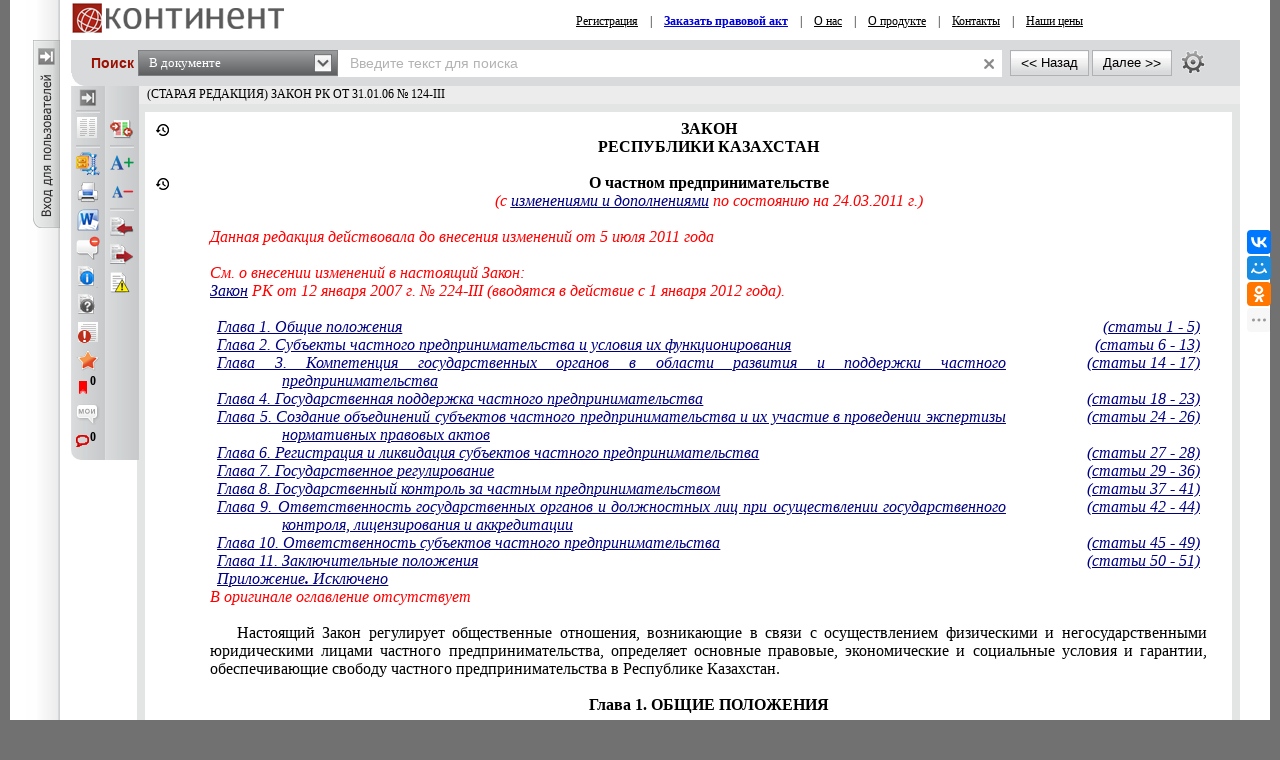

--- FILE ---
content_type: text/html; charset=utf-8
request_url: https://continent-online.com/Document/?doc_id=31062479
body_size: 46234
content:
     
<!DOCTYPE HTML PUBLIC "-//W3C//DTD HTML 4.01//EN" "http://www.w3.org/TR/html4/strict.dtd">

<html prefix="og: http://ogp.me/ns# article: http://ogp.me/ns/article# profile: http://ogp.me/ns/profile# fb: http://ogp.me/ns/fb#"><!-- 0 -->
<head id="ctl00_Head1">
    <link rel="shortcut icon" href="https://continent-online.com/favicon_continent.ico?" />
    
    <meta name="viewport" content="maximum-scale=1.0" />
    <meta name="apple-mobile-web-app-capable" content="yes">
    <meta http-equiv="Content-Type" content="text/html;charset=UTF-8" />
    <meta http-equiv="X-UA-Compatible" content="IE=edge" />
     
            <META NAME="ROBOTS" CONTENT="NOINDEX, NOFOLLOW">
     
        <meta name="description" content="(СТАРАЯ РЕДАКЦИЯ) ЗАКОН РК ОТ 31.01.06 № 124-III" />

        <meta property="og:title" content="(СТАРАЯ РЕДАКЦИЯ) ЗАКОН РК ОТ 31.01.06 № 124-III" />
        <meta property="og:type" content="website" />

        
        <meta property="og:image" content="http://s.zakon.kz/Images/og_logo_paragraph.jpg">
        <meta property="og:image:secure_url" content="https://s.zakon.kz/Images/og_logo_paragraph.jpg">

        <meta property="og:url" content="https://continent-online.com/Document/?doc_id=31062479" />
        <meta property="description" content="(СТАРАЯ РЕДАКЦИЯ) ЗАКОН РК ОТ 31.01.06 № 124-III" />
        <meta property="og:site_name" content="Информационная система КОНТИНЕНТ" />

        <meta itemprop="description" content="Информационная система КОНТИНЕНТ">
        <meta itemprop="image" content="https://s.continent-online.com/Images/og_logo_paragraph.jpg" />

        <meta name="twitter:site" content="Информационная система КОНТИНЕНТ"/> 
        <meta name="twitter:title" content="(СТАРАЯ РЕДАКЦИЯ) ЗАКОН РК ОТ 31.01.06 № 124-III"> 
        <meta name="twitter:description" content="(СТАРАЯ РЕДАКЦИЯ) ЗАКОН РК ОТ 31.01.06 № 124-III"/> 
        <link href="https://continent-online.com/Document/?doc_id=31062479" rel="canonical">
    
    <title>
         (СТАРАЯ РЕДАКЦИЯ) ЗАКОН РК ОТ 31.01.06 № 124-III
    </title>


    <link rel="preload" type="text/css" href="https://s.continent-online.com/Styles/bootstrap/bootstrap-formhelpers.min.css?9ba4830c13b76a43f118d64ad0e56864"  as="style" onload="this.onload=null;this.rel='stylesheet'" />
    <noscript><link rel="stylesheet" href="https://s.continent-online.com/Styles/bootstrap/bootstrap-formhelpers.min.css?9ba4830c13b76a43f118d64ad0e56864"></noscript>

    <link rel="stylesheet" id="stylecomments" type="text/css" href="https://s.continent-online.com/Styles/Document/hidecomments.css?3" />
    <link rel="stylesheet" id="styleusercomments" type="text/css" href="https://s.continent-online.com/Styles/Document/hideusercomments.css?2" />
    <link id="pricecss" rel="stylesheet" disabled='disabled' type="text/css" href="https://s.continent-online.com/Styles/PriceCss.css" />
	<script type="text/javascript">
        
        document.getElementById('stylecomments').disabled = true;
	    
        document.getElementById('styleusercomments').disabled = true;
	    
            document.getElementById('pricecss').disabled = true;
		
</script>

    <link rel="stylesheet" type="text/css" href="https://s.continent-online.com/Styles/Css.css?acfbaca32691d1172daa05e7289bb749" />
    
    <link rel="stylesheet" type="text/css" id='ScreenCss' href="https://s.continent-online.com/Styles/NormalSize.css?acfbaca32691d1172daa05e7289bb749" />
    <link rel="stylesheet" type="text/css" href="https://s.continent-online.com/Scripts/mCustomScrollbar/jquery.mCustomScrollbar.css?9ba4830c13b76a43f118d64ad0e56864" />
    <link rel="stylesheet" type="text/css" href="https://s.continent-online.com/Styles/Passport/Bookmarks.css?9ba4830c13b76a43f118d64ad0e56864" />
    <link rel="stylesheet" type="text/css" href="https://s.continent-online.com/Styles/Document/document.css?c87061c7de7d236abe1a1d39361a296e" />
    <script type="text/javascript">var SiteRoot='https://continent-online.com/';var AuthRoot='https://auth.zakon.kz/';var SiteImages='https://s.continent-online.com/Images/Paragraph/';var SiteScripts='https://s.continent-online.com/Scripts/Paragraph/';var SiteStyles='https://s.continent-online.com/Styles/Paragraph/';var StaticRoot='https://s.continent-online.com/';var CommonImages='https://s.continent-online.com/Images/';var CommonScripts='https://s.continent-online.com/Scripts/';var CommonStyles='https://s.continent-online.com/Styles/';var ContinentRoot='https://continent-online.com/Continent/';var ContinentImages='https://s.continent-online.com/Images/Continent/';var ContinentScripts='https://s.continent-online.com/Scripts/Continent/';var ContinentStyles='https://s.continent-online.com/Styles/Continent/';var DocumentRoot='https://continent-online.com/Document/';var BuhRoot='https://continent-online.com/BuhPage.aspx';var DocumentImages='https://s.continent-online.com/Images/Document/';var DocumentScripts='https://s.continent-online.com/Scripts/Document/';var DocumentStyles='https://s.continent-online.com/Styles/Document/';var MedicineRoot='https://continent-online.com/Medicine/';var MedicineImages='https://s.continent-online.com/Images/Medicine/';var MedicineScripts='https://s.continent-online.com/Scripts/Medicine/';var MedicineStyles='https://s.continent-online.com/Styles/Medicine/';var PassportRoot='https://continent-online.com/Passport/';var PassportImages='https://s.continent-online.com/Images/Passport/';var PassportScripts='https://s.continent-online.com/Scripts/Passport/';var PassportStyles='https://s.continent-online.com/Styles/Passport/';var TextSearchMaxLength=150;var isBinOnly = false;var IsContinentOnly = true;var IsComplectsOnly = true;var IntranetVersion = false;var UsePassivePartWords = true;var NewAccountant=false;var NewLawyerV2=false;var SearchOptions = [{id:'tPhrase',id_panel:'tPhrasePanel',default_value:false},{id:'tInParagraph',id_panel:'tInParagraphPanel',default_value:true},{id:'tSynonym',id_panel:'tSynonymPanel',default_value:false},{id:'tShort',id_panel:'tShortPanel',default_value:true},{id:'tSuffixOn',id_panel:'tSuffixOnPanel',default_value:true},{id:'tSuffixOff',id_panel:'tSuffixOffPanel',default_value:false},{id:'tPartPhrase',id_panel:'tPartPhrasePanel',default_value:false}];var BasesId = {AllBases:{id:0,url:'https://continent-online.com/ContentPages/DocList.aspx'},LawyerBase:{id:1,url:'https://continent-online.com/'},AccountantLawsBase:{id:2,url:'https://continent-online.com/AccountantLaws.aspx'},MedicineBase:{id:3,url:'https://continent-online.com/Medicine/'},Otbasy:{id:4,url:'https://continent-online.com/'},ContinentBase:{id:5,url:'https://continent-online.com/'},Munaitas:{id:6,url:'https://continent-online.com/'},BankiBase:{id:7,url:'https://continent-online.com/'},VedBase:{id:8,url:'https://continent-online.com/'},TrudBase:{id:9,url:'https://continent-online.com/'},GoszakupkiBase:{id:10,url:'https://continent-online.com/'},AccountantKeysBase:{id:22,url:'https://continent-online.com/Accountant/'},ExportCreditAgency:{id:23,url:'https://continent-online.com/'},KazTransOil:{id:65,url:'https://continent-online.com/'},AccountantBuhNal:{id:173,url:'https://continent-online.com/'},Goszakup:{id:208,url:'https://continent-online.com/'},DAMU:{id:218,url:'https://continent-online.com/'},AccountantSI:{id:222,url:'https://continent-online.com/Spravochnaya_informaciya.aspx'},SamrukKazyna:{id:223,url:'https://continent-online.com/'},HalykIC:{id:225,url:'https://continent-online.com/'},KIK:{id:229,url:'https://continent-online.com/'},KazynaCapitalManagement:{id:230,url:'https://continent-online.com/'},BVF:{id:255,url:'https://continent-online.com/'},DBK:{id:256,url:'https://continent-online.com/'},InfoWhoBase:{id:1074,url:'https://continent-online.com/InfoWho.aspx'},NewsBase:{id:1100,url:'https://continent-online.com/News.aspx'},AppointmentAndResignationBase:{id:1164,url:'https://continent-online.com/'},InfoAdditionalBase:{id:1166,url:'https://continent-online.com/InfoAdditional.aspx'},InfoBusinessBase:{id:1168,url:'https://continent-online.com/InfoBusiness.aspx'},Baiterek:{id:10222,url:'https://continent-online.com/'},CourtSolutions:{id:14005,url:'https://continent-online.com/'},NoBase:{id:-1,url:'https://continent-online.com/'}};var CurrentBase={id:5,url:'https://continent-online.com/'};var CurrentSectionFilter='';var MedicineSectionsId = {NoSection:{id:0},DiseasesSection:{id:152},SymptomsSection:{id:153},DrugsSection:{id:154},DiagnosticsSection:{id:155},LawsSection:{id:156},EducationSection:{id:157},InstitutionsSection:{id:158},ProductsSection:{id:159},ScienceSection:{id:160}};var CurrentMedicineSection={id:0,url:'https://continent-online.com/',name:'нет раздела'};</script>
    <script type="text/javascript">var g_oAuthorized = {status: null, "banners": true, "registrationWithIp": false};</script>
    <script type="text/javascript">var QueryString={doc_id:"31062479"};</script>
    
    
	<script type="text/javascript" src="https://s.continent-online.com/Scripts/library.js?9ba4830c13b76a43f118d64ad0e56864"></script>
    <script type="text/javascript" src="https://s.continent-online.com/Scripts/mCustomScrollbar/jquery.mCustomScrollbar.concat.min.js?9ba4830c13b76a43f118d64ad0e56864"></script>
    <script type="text/javascript" src="https://s.continent-online.com/Scripts//Langs/ru.js?d18814912e17a68bc506a9d01b632e62"></script>

    <script type="text/javascript" src="https://s.continent-online.com/Scripts/Core.js?35c1255c74c3afa9efdc7113b0b43415"></script>
    <script type="text/javascript" src="https://s.continent-online.com/Scripts/Document/Master.js?024a5da3ba167bd707b5b82538750f5b"></script>
    <script type="text/javascript" src="https://s.continent-online.com/Scripts/Passport/Bookmarks.js?790019835475280ce37079753fbbae5a"></script>
    <script type="text/javascript" src="https://s.continent-online.com/Scripts/jQuery-ui.js?d18814912e17a68bc506a9d01b632e62"></script>
    <script type="text/javascript" src="https://s.continent-online.com/Scripts/js.cookie-2.2.0.min.js?d18814912e17a68bc506a9d01b632e62>"></script>    
    <script src="https://stackpath.bootstrapcdn.com/bootstrap/4.3.1/js/bootstrap.bundle.min.js" integrity="sha384-xrRywqdh3PHs8keKZN+8zzc5TX0GRTLCcmivcbNJWm2rs5C8PRhcEn3czEjhAO9o" crossorigin="anonymous"></script>
    <script type="text/javascript"> $.widget.bridge('uitooltip', $.ui.tooltip);</script>
    <script type="text/javascript" src="https://s.continent-online.com/Scripts/bootstrap/bootstrap-formhelpers.min.js?0db6366a9aac0bec6d04b0a7eefff9a5>"></script>
    <script type="text/javascript" src="https://s.continent-online.com/Scripts/autoresize.js?d18814912e17a68bc506a9d01b632e62"></script>

    <script type="text/javascript">
        g_useAPI = true;
        g_comments = "on";
        g_user_comments = "on";
        g_doc_information =0;
        g_doc_information2 = 0;
    </script>
    
    <!--link id="DocumentSize" rel="stylesheet" rev="stylesheet" type="text/css" href="https://continent-online.com/Document/Size.aspx?size=12" /-->
	
	
		<!-- GOOGLE ADS -->
             <script async="async" type='text/javascript'>
                 var googletag = googletag || {};
                 googletag.cmd = googletag.cmd || [];
                 (function () {
                     var gads = document.createElement('script');
                     gads.async = true;
                     gads.type = 'text/javascript';
                     var useSSL = 'https:' == document.location.protocol;
                     gads.src = (useSSL ? 'https:' : 'http:') +
                         '//www.googletagservices.com/tag/js/gpt.js';
                     var node = document.getElementsByTagName('script')[0];
                     node.parentNode.insertBefore(gads, node);
                 })();
             </script>
             <script async="async" type='text/javascript'>
                 googletag.cmd.push(function () {
                     googletag.defineSlot('/138930780/nB1', [970, 90], 'div-gpt-ad-1383112036292-0').addService(googletag.pubads());
                     googletag.defineSlot('/138930780/nA2', [250, 250], 'div-gpt-ad-1379569879341-4').addService(googletag.pubads());
                     googletag.pubads().enableAsyncRendering();
                     googletag.pubads().collapseEmptyDivs();
                     googletag.pubads().setCentering(true);
                     googletag.enableServices();
                 });
            </script>
        <!-- /GOOGLE ADS -->
	<style> <!-- /* Style Definitions */ p.MsoNormal, .DocFrameMain li.MsoNormal, .DocFrameMain div.MsoNormal 	{margin:0cm; 	margin-bottom:.0001pt; 	font-size:12.0pt; 	font-family:"Times New Roman","serif"; 	color:black;} .DocFrameMain p.s8, .DocFrameMain li.s8, .DocFrameMain div.s8 	{mso-style-name:s8; 	margin:0cm; 	margin-bottom:.0001pt; 	text-indent:21.3pt; 	text-autospace:none; 	font-size:12.0pt; 	font-family:"Times New Roman","serif"; 	color:#333399;} .DocFrameMain span.s0 	{mso-style-name:s0; 	font-family:"Times New Roman","serif"; 	color:black; 	font-weight:normal; 	font-style:normal;} .DocFrameMain span.s3 	{mso-style-name:s3; 	font-family:"Times New Roman","serif"; 	color:red; 	font-weight:bold; 	font-style:italic;} .DocFrameMain span.s2 	{mso-style-name:s2; 	font-family:"Times New Roman","serif"; 	color:#333399; 	font-weight:normal; 	text-decoration:underline;} .DocFrameMain span.s6 	{mso-style-name:s6; 	font-family:"Times New Roman","serif"; 	color:olive; 	font-weight:bold; 	text-decoration:line-through;} .DocFrameMain span.s1 	{mso-style-name:s1; 	font-family:"Times New Roman","serif"; 	color:black; 	font-weight:bold;} .DocFrameMain span.s7 	{mso-style-name:s7; 	font-family:"Courier New"; 	color:black; 	font-weight:normal;} .DocFrameMain span.s9 	{mso-style-name:s9; 	color:#333399; 	border:none windowtext 1.0pt; 	padding:0cm; 	font-weight:bold; 	font-style:italic; 	text-decoration:underline;} .DocFrameMain span.s10 	{mso-style-name:s10; 	color:#333399; 	border:none windowtext 1.0pt; 	padding:0cm; 	font-weight:bold; 	text-decoration:line-through underline;} .DocFrameMain span.s11 	{mso-style-name:s11; 	font-family:"Courier New"; 	color:black; 	font-weight:bold;} .DocFrameMain span.s12 	{mso-style-name:s12; 	font-family:"Courier New"; 	color:#333399; 	font-weight:normal; 	text-decoration:underline;} .DocFrameMain span.s13 	{mso-style-name:s13; 	font-family:"Courier New"; 	color:red; 	font-weight:bold; 	font-style:italic;} .DocFrameMain span.s14 	{mso-style-name:s14; 	font-family:"Courier New"; 	color:olive; 	font-weight:bold; 	text-decoration:line-through;} .DocFrameMain span.s15 	{mso-style-name:s15; 	font-family:"Courier New"; 	color:#333399; 	border:none windowtext 1.0pt; 	padding:0cm; 	font-weight:bold; 	text-decoration:underline;} .DocFrameMain span.s16 	{mso-style-name:s16; 	font-family:Wingdings; 	color:black; 	text-transform:none; 	font-weight:normal; 	font-style:italic;} .DocFrameMain span.s17 	{mso-style-name:s17; 	font-family:"Times New Roman","serif"; 	color:black; 	text-transform:uppercase; 	font-weight:normal;} .DocFrameMain span.s18 	{mso-style-name:s18; 	font-family:"Times New Roman","serif"; 	color:black; 	text-transform:uppercase; 	font-weight:normal;} .DocFrameMain .MsoChpDefault 	{font-size:10.0pt;} @page WordSection1 	{size:595.45pt 841.7pt; 	margin:2.0cm 42.5pt 2.0cm 3.0cm;} .DocFrameMain div.WordSection1 	{page:WordSection1;} --> </style>
            <meta name="description" content="" />
            <meta name="keywords" content=", СТАРАЯ, РЕДАКЦИЯ, ЗАКОН, III" />
			
            

    <link rel="stylesheet" type="text/css" href="https://s.continent-online.com/Styles/Continent/Continent.css?acfbaca32691d1172daa05e7289bb749" />
    <link rel="stylesheet" type="text/css" href="https://s.continent-online.com/Styles/ContinentSite.css?acfbaca32691d1172daa05e7289bb749" />

    <script type="text/javascript" src="https://s.continent-online.com/Scripts//Langs/ru.js?d18814912e17a68bc506a9d01b632e62"></script>

    <script type="text/javascript" src="https://s.continent-online.com/Scripts/Continent/Continent.js?0db6366a9aac0bec6d04b0a7eefff9a5"></script>
    <script type="text/javascript" src="https://s.continent-online.com/Scripts/ContinentOnline/ContinentOnline.js?747867e0b26af4005d38370fbad588e4"></script>

    
    
        <style>
            
        </style>
    
    <!-- Google counter -->
    <script type="text/javascript">



        var _gaq = _gaq || [];

        _gaq.push(['_setAccount', 'UA-33004175-1']);

        _gaq.push(['_setDomainName', 'continent-online.com']);

        _gaq.push(['_trackPageview']);



        (function () {

            var ga = document.createElement('script'); ga.type = 'text/javascript'; ga.async = true;

            ga.src = ('https:' == document.location.protocol ? 'https://ssl' : 'http://www') + '.google-analytics.com/ga.js';

            var s = document.getElementsByTagName('script')[0]; s.parentNode.insertBefore(ga, s);

        })();
    </script>
    <!-- /Google counter -->
    <title>
	(СТАРАЯ РЕДАКЦИЯ) ЗАКОН РК ОТ 31.01.06 № 124-III
</title></head>
<body onscroll="bodyInDocumentScroll()">
    <div class=minmax id='minmax'>
        
    <div id="mask0" style="position: fixed; z-index: 7002; top:0px; left:0px; height: 100%; width: 100%; -moz-opacity: 0.5; opacity: .58; filter: alpha(opacity=58); background-color: #000; display:none;"></div>
    <div id="mask" style="position: fixed; top:0px; z-index: 6999; height: 100%; width: 100%; -moz-opacity: 0.5; opacity: .58; filter: alpha(opacity=58); background-color: #000; display:none;"></div>
	<div id="mask2" style="position: fixed; z-index: 6997; left:0px; top:0px; height: 100%; width: 100%; -moz-opacity: 0.5; opacity: .58; filter: alpha(opacity=58); background-color: #000; display:none;"></div>
	<div id="mask3" style="position: fixed; z-index: 6997; height: 100%; width: 100%; -moz-opacity: 0.5; opacity: .58; filter: alpha(opacity=58); background-color: #000; display:none;"></div>
    <div id="confirmMask" style="position: absolute; z-index: 6997; height: 100%; width: 100%; -moz-opacity: 0.5; opacity: .58; filter: alpha(opacity=58); background-color: #000; display:none;"></div>
	<div id="fullSearchContainer" style='z-index:9999'></div>

    <div style='display:none;'>
        <div id='folder_selector_4_new_bkmk' title='Укажите название закладки и папку'>
            <input type='text' maxlength='1024' id='bookmark_title' value='' /><br /><br />
            <div class='folders_contents putInFolder' style='height:400px;overflow-y:scroll'>   
            </div>
            <table style='width:100%'>
                <tr>
                    <td style='width:100%;'>
                        <button onclick='Folders.tools.newFolder($("#folder_selector_4_new_bkmk").find(".folders_contents"))'>Новая папка</button>
                    </td>
                    <td>
                        <button onclick='preSaveBookmark();'>Сохранить</button>
                    </td>
                    <td>
                        <button onclick='$("#folder_selector_4_new_bkmk").dialog("destroy");$("#folder_selector_4_new_bkmk").find(".folders_contents").html("")'>Отмена</button>
                    </td>
                </tr>
            </table>
        </div>
    </div>
    <div style='display:none;'>
        <div id='folder_selector' title='Укажите папку'>
            <div class='folders_contents putInFolder' style='height:400px; overflow-y:scroll'>
                    
            </div>
        </div>
    </div>
    <div id="DocSudCorrespondents" style="position: absolute; margin-left: -450px; margin-top: -280px;
            width: 900px; top: 50%; left: 50%; display:none; z-index:7000">
        <div class="whd">
            <span id="DocSudCorrespondentsCaption">Судебные решения</span>
            <div id="DocSudCorrespondentsClose" onclick="Dom.setStyle('DocSudCorrespondents', 'display', 'none'); Dom.setStyle('mask2', 'display', 'none');"
                class="container-close">
            </div>
        </div>
        <div class="wbd">
            <div style="padding: 5px; padding-left: 10px; background: #fff;">
                <div  style="padding-bottom: 5px;">
                    <table style="width:100%;">
                        <tr>
                            <td id="DocSudCorrespondentsCount" style="color: #a63022;width:1%;white-space: nowrap;"></td>
                            <td id="DocSudCorrespondentsPrint" style="padding-left:20px;"><div style="background:url('https://s.continent-online.com/Images/Document/print.gif') no-repeat; width:16px; height:16px; cursor:pointer; " onclick="PrintDocList();" title="Распечатать список"></div></td>
                            <td id="DocSudCorrespondentsSort" style="color: #a63022;text-align:right;"></td>
                        </tr>
                    </table>
                </div>
                <div id="DocSudCorrespondentsContent" style="height: 500px; overflow: auto;">
                    <div id="sud1filtersList" class="search_filters" style="float:right;width:200px;"></div>
                    <div id="sud1filesListContainer" style="padding-right:200px;"></div>
                </div>
            </div>
        </div>
    </div>
    <div id="DocCorrespondents" style="position: absolute; margin-left: -450px; margin-top: -280px;
            width: 900px; top: 50%; left: 50%; display:none; z-index:7000">
        <div class="whd">
            <span id="DocCorrespondentsCaption">Корреспонденты</span>
            <div id="DocCorrespondentsClose" onclick="Dom.setStyle('DocCorrespondents', 'display', 'none'); Dom.setStyle('mask2', 'display', 'none');"
                class="container-close">
            </div>
        </div>
        <div class="wbd">
            <div style="padding: 5px; padding-left: 10px; background: #fff;">
                <div  style="padding-bottom: 5px;">
                    <table style="width:100%;">
                        <tr>
                            <td id="DocCorrespondentsCount" style="color: #a63022;width:1%;white-space: nowrap;"></td>
                            <td id="DocCorrespondentsPrint" style="padding-left:20px;"><div style="background:url(https://s.continent-online.com/Images/Document/print.gif) no-repeat; width:16px; height:16px; cursor:pointer; " onclick="PrintDocList();" title="Распечатать список"></div></td>
                            <td id="DocCorrespondentsSort" style="color: #a63022;text-align:right;"></td>
                        </tr>
                        <tr id="ShowLinkComboContainerCorrespondents">
                            <td></td>
                            <td></td>
                            <td valign="middle"  align="right" id="SortAndShowLinksContainer"><table><tr><td valign=" middle" id="showLinksCaption">Ссылки:&nbsp;</td><td valign=" middle" id="showLinksCombo"><div class='filter_combo' id='showLinks_combo' style='z-index:3;'><div class='active' id='showLinks_combo_active' onclick=" ShowHideShowLinksCombo();">сворачивать</div><div id='showLinksDropDown' style='display:none'><div class='sep'></div><div class='block'><a href='JavaScript:void(0)' onclick=" ShowHideShowLinksCombo(false);Dom.get('showLinksValue').value = '0'; Dom.get('showLinks_combo_active').innerHTML = 'раскрывать';ShowHideLinks(true);"><div class='item'><div class='text'>раскрывать</div></div></a><a href='JavaScript:void(0)' onclick=" ShowHideShowLinksCombo(false);Dom.get('showLinksValue').value = '0'; Dom.get('showLinks_combo_active').innerHTML = 'сворачивать';ShowHideLinks(false);"><div class='item'><div class='text'>сворачивать</div></div></a></div></div></div><div class='filter_combo_dummy'>раскрывать</div><input type="hidden" id="showLinksValue" name="showLinksValue" value="0"/></td></tr></table></td>
                            
                        </tr>
                    </table>
                </div>
                <div id="DocCorrespondentsContent" style="height: 500px; overflow: auto;">
                </div>
            </div>
        </div>
    </div>
    <div id="DocRespondents" style="position: absolute; margin-left: -450px; margin-top: -280px;
        width: 900px; top: 50%; left: 50%; display:none; z-index: 7000">
        <div class="whd">
            Респонденты<div id="DocRespondentsClose" onclick="Dom.setStyle('DocRespondents', 'display', 'none'); Dom.setStyle('mask2', 'display', 'none');"
                class="container-close">
            </div>
        </div>
        <div class="wbd">
            <div style="padding: 5px; padding-left: 10px; background: #fff;">
                <div  style="padding-bottom: 5px;">
                    <table style="width:100%;">
                        <tr>
                            <td id="DocRespondentsCount" style="color: #a63022;width:1%;white-space: nowrap;"></td>
                            <td id="DocRespondentsPrint" style="padding-left:20px;"><div style="background:url(https://s.continent-online.com/Images/Document/print.gif) no-repeat; width:16px; height:16px; cursor:pointer; " onclick="PrintDocList();" title="Распечатать список"></div></td>
                            <td id="DocRespondentsSort" style="color: #a63022;text-align:right;"></td>
                        </tr>
                        <tr id="ShowLinkComboContainerRespondents">
                            <td></td>
                            <td></td>
                        </tr>
                    </table>
                </div>
                <div id="DocRespondentsContent" style="height: 500px; overflow: auto;">
                </div>
            </div>
        </div>
    </div>
    <div id="MultipleLink" style="position: absolute; margin-left: -450px; margin-top: -280px;
        width: 900px; top: 50%; left: 50%; display:none; z-index: 7000">
        <div class="whd">
            Список документов по множественной ссылке<div id="MultipleLinkClose" onclick="Dom.setStyle('MultipleLink', 'display', 'none'); Dom.setStyle('mask2', 'display', 'none');"
                class="container-close">
            </div>
        </div>
        <div class="wbd">
            <div style="padding: 5px; padding-left: 10px; background: #fff;">
                <div  style="padding-bottom: 5px;">
                    <table style="width:100%;">
                        <tr>
                            <td id="MultipleLinkCount" style="color: #a63022;width:1%;white-space: nowrap;"></td>
                            <td id="MultipleLinkPrint" style="padding-left:20px;"><div style="background:url(https://s.continent-online.com/Images/Document/print.gif) no-repeat; width:16px; height:16px; cursor:pointer; " onclick="PrintDocList();" title="Распечатать список"></div></td>
                            <td id="MultipleLinkSort" style="color: #a63022;text-align:right;"></td>
                        </tr>
                        <tr id="ShowLinkComboContainerMultipleLink">
                            <td></td>
                            <td></td>
                        </tr>
                    </table>
                </div>
                <div id="MultipleLinkContent" style="height: 500px; overflow: auto;">
                </div>
            </div>
        </div>
    </div>
    <div id="DocChanges" style="position: fixed; padding:0px;
            width: 900px; top: 50%; left: 50%; display:none; z-index:7000" class="changesDiv">
        <div class="whd">
            <span class="caption">Изменения в фрагменте документа</span>
            <div onclick="Dom.setStyle('DocChanges', 'display', 'none'); Dom.setStyle('mask2', 'display', 'none');"
                class="container-close">
            </div>
        </div>
        <div class="wbd">
            <div class="content" style=""></div>
        </div>
    </div>


      
        <div id="NoDocMask" style=" position: fixed;z-index: 6997;left: 0px;top: 0px;height: 100%;width: 100%;opacity: 0.58;background-color: rgb(0, 0, 0);display:none;"></div>
        <div id="NoDocDiv" style="position: fixed; margin-left: -350px; margin-top: -200px;
            width: 700px; top: 50%; left: 50%; display:none; z-index:7002; text-align:left;">
            <div class="whd">
                Заказать документ<div id="Div2" onclick="hideNoDocDiv()"
                    class="container-close">
                </div>
            </div>
            <div class="wbd">
                <div style="padding: 5px; background: #fff; border:2px solid #bbb">
                    <div style="height: 356px; overflow:auto; padding:5px;">
                        Уважаемый пользователь, документ к которому Вы обратились, не входит в Ваш комплект.<br />
                        Для того чтобы получить документ, Вам необходимо заполнить расположенную ниже форму запроса,<br />
                        и тогда документ будет отправлен Вам по электронной почте.<br />
                        <br />
                        Так же Вы можете обратиться в центр обслуживания по тел.: <span style='color:maroon'>+7 (495) 972-24-02</span> (в рабочие дни с 9:00 до 18:00 МСК).<br />
                        Руководитель отдела по работе с клиентами: +7 (926) 108-92-64
                        <br /><br />
                        <table width="100%">
                            <tr>
                                <td valign="middle" width="120" align='right'>
                                    <b>
                                        ФИО или название орагинизации:
                                    </b>
                                </td>
                                <td valign="middle">
                                    <input type="text" value="" id="NoDoc_FIO" style="width:100%"/>
                                </td>
                            </tr>
                            <tr>
                                <td valign="middle" align='right'>
                                    <b>
                                        E-mail для ответа:
                                    </b>
                                </td>
                                <td valign="middle">
                                    <input type="text" value="" id="NoDoc_email" style="width:100%"/>
                                </td>
                            </tr>
                            <tr>
                                <td valign="top" align='right'>
                                    <b>
                                        Сообщение:
                                    </b>
                                </td>
                                <td valign="top">
                                    <textarea id="NoDoc_msg" style="width:100%"></textarea>
                                </td>
                            </tr>
                        </table>
                        <input type="hidden" id="NoDoc_doc_id" />
                        <span style="color:Maroon">
                        <b><i><u>Примечание:</u></i></b> Название и реквизиты необходимого документа можно не указывать, <br />
                        они вычисляются автоматически при нажатии вами на ссылку и передаются в вашем запросе.
                        </span>

                        <table cellspacing="10" style="margin:auto">
                            <tr>
                                <td>
                                    <div class="black_button" id="noDoc_ok" onclick="sendNoDoc()">Отправить</div>
                                </td>
                                <td>
                                    <div class="black_button" id="noDoc_cancel" onclick="hideNoDocDiv()">Отмена</div>
                                </td>
                            </tr>
                        </table>
                        <br />
                        <center>С уважением к Вам, Служба поддержки «ИС Континент». </center>
                    </div>
                </div>
            </div>
        </div>
		  
        <div style="float: left;position: relative;" height="100%">      
            <table cellspacing="0" cellpadding="0" width='100%' height="100%" >
                <tr id='contentTop'>
				    <td style='width:50px;' width='50' id='mini_left_block_div' valign="top">
                        <div id='mini_left_div' style="margin-top:40px">                   
                        </div>
                    </td>
				    <td>
					    <div id="top_container" style="margin-bottom:0px;">
						     <div style=''>
							    <table style='width:100%'>
								    <tr>
									    <td style='padding-left:10px;'>
										    <a href='https://continent-online.com/'>
											    <img style='border:none;' src='https://s.continent-online.com/Images/OnlineContinent/mini_logo.png' />
										    </a>
									    </td>
									    <td align='right'>
										    <div style='margin-top:3px;'>
											    <table cellspacing='0' cellpadding='0' valign='middle' width='100%' style=" font-family:Tahoma;font-size:12px; width:100%; vertical-align:middle; text-align:center; height:27px;">
												    <tr><td>
														    <span id='nonuserRegMenu' style=''>
															    <a href='https://continent-online.com/ContentPagesContinent/Registration.aspx' target='_blank'>Регистрация</a> 
															    &nbsp;&nbsp;&nbsp;|&nbsp;&nbsp;&nbsp;
														    </span>
													    
													    <a href='JavaScript:void(0)' onclick='OrderNpa()' style='color:#0000de; font-weight:bold;'>Заказать правовой акт</a> 

                                        
													    <span id='nonuserMenu' style=''>
														    &nbsp;&nbsp;&nbsp;|&nbsp;&nbsp;&nbsp;
														    <a href='/ContentPagesContinent/about_us.aspx' target="_blank">О нас</a> 
														    &nbsp;&nbsp;&nbsp;|&nbsp;&nbsp;&nbsp;
														    <a href='/ContentPagesContinent/about.aspx' target="_blank">О продукте</a> 
														    &nbsp;&nbsp;&nbsp;|&nbsp;&nbsp;&nbsp;
														    <a href='/ContentPagesContinent/contacts.aspx' target="_blank">Контакты</a>
														    &nbsp;&nbsp;&nbsp;|&nbsp;&nbsp;&nbsp;
														    <a href='/ContentPagesContinent/prices.aspx' target="_blank">Наши цены</a>
													    </span>
                                        
												    </td><td valign="bottom" width="0" align='left'>
													    
												    </td></tr>
											    </table>
										    </div>
									    </td>
								    </tr>
							    </table>
						     </div>     
					     </div>
				    </td>
			    </tr>
                <tr>
                    <td class='leftbg' valign="top" id='leftpanel' style="padding-left: 23px;">
                        <div id="user_menu_div" class="minipanel" style="position:absolute; width:181px; margin-top:0px; display:none; background:#f8f8f8; margin-left: 50px; padding-bottom:5px;z-index:7000;">
                            <div class="gray_mini_close">
							    <table align='right' cellpadding='0' cellspacing='0' height='18'>
								    <tr>
									    <td>
										    <div style="background:url(https://s.continent-online.com/Images/x2.png) no-repeat; width:10px; height:10px; cursor:pointer; margin-left:5px;" onclick="hideUserMenu()"></div>
									    </td>
								    </tr>
							    </table>
                            </div>
                            <div style="display:none"><div id="linkLoginPanel" ><div>
  <div class="login_layer">
    <div class="inputs">
      <input type="text" maxlength="50" onkeypress="if(event.keyCode == 13) fnLogin('linkPanel');" onfocus="if (this.value =='Логин') {this.value=''; this.style.color = '#000';}" onblur="if (this.value =='') {this.value='Логин'; this.style.color = '';}" onclick="testVKI_show(this.id)" value="Логин" id="login_inputlinkPanel"></input>
      <input type="text" maxlength="50" onfocus="Dom.setStyle('password_inputlinkPanel','display', 'block'); this.style.display='none'; Dom.get('password_inputlinkPanel').focus()" value="Пароль" Style="margin-top:8px" id="text_inputlinkPanel"></input>
      <input type="password" maxlength="50" onkeypress="if(event.keyCode == 13) fnLogin('linkPanel');" Style="display:none; color:#000000;margin-top:8px" onclick="testVKI_show(this.id)" onblur="if(this.value=='') {Dom.setStyle('text_inputlinkPanel','display', 'block'); this.style.display='none';}" value="" id="password_inputlinkPanel"></input>
    </div>
    <table>
      <tr>
        <td>
          <div class="button_space">
            <a id="button_inputlinkPanel" href="JavaScript:void(0)" onclick="fnLogin('linkPanel')" class="button">Войти</a>
          </div>
        </td>
        <td>
          <div>
            <input type="checkbox" id="remember_passlinkPanel" checked="checked" style="display:none;" onclick="Dom.get('remember_passlinkPanel').onchange();" onchange="Dom.get('remember_passDivlinkPanel').className = 'checkbox checkbox_'+(this.checked?'on':'off');if (Dom.get('remember_pass2linkPanel')){Dom.get('remember_pass2linkPanel').checked=this.checked;Dom.get('remember_pass2linkPanel').onchange();}" />
            <div class="checkbox checkbox_on" id="remember_passDivlinkPanel" onclick="Dom.get('remember_passlinkPanel').click()">Запомнить</div>
          </div>
        </td>
      </tr>
    </table>
    <div id="login_panel_infolinkPanel"></div>
    <div class="sublinks" style="line-height:15px">
                     
                     <a href="/ContentPagesContinent/Registration.aspx" class="link_bu">Зарегистрироваться</a><br/>
                     <a href="JavaScript:void(0)" onclick="cnRestorePass()" class="link_bu">Восстановить пароль</a></div>
  </div>
</div></div></div>
                            <div id="user_panel">
                                <div id="LoginPanel"></div>
                            </div>
                        </div>
                        <div>
                            <img src="https://s.continent-online.com/Images/user_menu_enter.png?2" id="user_menu_link" onclick="toggleUserMenu()" style="cursor:pointer"/>       
                        </div>
                    </td>
            
                    <td style="vertical-align: top; width: 100%">
                        
    <div id="contentMask" style="display:none; z-index:6999; position:fixed; background:#000000; opacity:0.58; filter:alpha(opacity = 58)">&nbsp;</div>
    <div class="search_layer" id="contentDiv">
        <div id="ptop" style="line-height: 10px;zoom:1;">
			
            <div id="PreSearchPanel" style='position:relative'>
                <div id="SearchPanel" style="z-index:5;position:absolute;">
                    <table id="MainSearchPanel" class="search_panel search_panel_indoc" cellpadding="0" cellspacing="0" style="width:100%;"><tr><td><div class='space'></div></td><td colspan='3'><table cellpadding="0" cellspacing="0" style="width:100%;"><tr><td align="left" width="50%"><div style=''>&nbsp;</div></td><td align="right" style="padding-right:5px;"></td></tr></table></td></tr><tr><td><div class='space'></div></td><td valign='top'><table cellpadding="0" cellspacing="0"><tr><td style='line-height:26px;font-weight:bold;color:#9A1001;font-size:14px; '>Поиск&nbsp;</td><td id="sWhereCombo" class='newcombo' style="text-align:right; vertical-align:top"><div id="sWhere" class="search-where"></div><input type="hidden" id="sWhereValue" name="sWhereValue" value="0"/></td></tr></table></td><td style="width:100%;" valign='center'><table id="CommonSearchPanel" class="common-search-panel" cellpadding="0" cellspacing="0""><tr><td class="spone" colspan="2"><div class="sponediv" style="margin-top:0px;"><table style="width:100%; height:100%" cellpadding="0" cellspacing="0"><tr><td width="100%;"><div  style='position:relative'><div style='display:none;' class='sample' id='search_input_example'><table cellspacing='0' cellpadding='0'><tr><td style='text-indent: 12px;' onclick="checkSearchInputWithDiv('focus'); Dom.get('search_input').focus()">Введите текст для поиска, например, <a href='JavaScript:void(0)' onclick='fnSearchSample(this);'>Налоговый кодекс Украины</a></td><td><div class='red_question' id='SearchHelp' onclick='fnSearchHelp()'></div></td></tr></table></div></div><input id="search_input" class="common-search-input" autocomplete="off" onchange="suggestLink=false" onfocus="checkSearchInputWithDiv('focus')" onblur="checkSearchInputWithDiv('blur')" onkeypress="if(event.keyCode == 13 && !suggestLink){checkLength('search_input');return false;}" type="text" value=""/></td><td valign="middle"><div class='clear' onclick="Dom.get('search_input').value=''; Dom.get('search_input').onblur(); return false;"></div></td></tr></table></div></td><td class="sptwo"><div id="search_button" class='search_button' onclick="checkLength('search_input');">Найти</div></td></tr><tr><td colspan='4'><div style='height:3px;'></div></td></tr><tr><td colspan='2'><table cellspacing='0' cellpadding='0' width='100%'><tr><td width='1'><div style='margin-left:-168px;'><input type='hidden' name='status' value='all' id='countryFilterInput'><div id='countryFilter'></div></div></td><td align='right'><table cellspacing='1' cellpadding='0'><tr><td><a href="https://continent-online.com/?m=codecs&sort=2&" id='codecsLink'>Кодексы бесплатно</a>&nbsp;&nbsp;&nbsp;&nbsp;&nbsp;&nbsp;</td><td><div style='background:url(https://s.continent-online.com/Images/plus.png); width:15px; height:15px;'></div></td><td><div style='line-height:15px;'>&nbsp;<a href="https://continent-online.com/ContentPagesContinent/PredFullSearch.aspx?">Поиск по реквизитам</a></div></td><td></td></tr></table></td></tr></table></td><td class='sptwohelp'></td></tr><tr><td colspan='4'><div style='height:3px;'></div></td></tr></table><table id="DocSearchPanel" border="0" cellspacing="0" cellpadding="0" class="doc-search-panel"><tr><td class='sponediv' valign='middle'><div style="position:relative;"><table style='position:absolute;border:1px solid #fff; right:1px; top:3px; height:16px;vertical-align:center;background:#fff;font-size:12px;' cellspacing='0' cellpadding='0'><tr><td style='padding-right:5px;padding-left:5px; color:#888' id='searchResultsInfo' valign='middle'></td><td valign="middle"><div class="docclear" onclick="Dom.get('SearchInDoc').value=''; Dom.get('SearchInDoc').onblur();clearSearch(); return false;"></div></td></tr></table><input type="text" id="SearchInDoc" class="search-in-doc-input" onkeydown="if (event.keyCode==13) {checkLength('SearchInDoc', 'SearchInDoc(Dom.get(\'SearchInDoc\').value, \'bottom\');',false, 150);}" onfocus="checkSearchInput('focus', 'SearchInDoc')" onblur="checkSearchInput('blur', 'SearchInDoc')" onkeyup="Paragraph.Gui.Search.setSearchInDocValue(this.value, 'inDoc')" /></div></td><td><table cellpadding='0' cellspacing="0" class="search-buttons"><tr><td style="vertical-align:middle;"><div id='SearchInDocPrev' class='white_button' onclick="checkLength('SearchInDoc', 'SearchInDoc(Dom.get(\'SearchInDoc\').value, \'top\');', false, 150);"><table cellspacing='0' cellpadding='0'><tr><td style='font-size:14px'><<</td><td>&nbsp;Назад</td></tr></table></div></td><td style="vertical-align:middle;"><div id='SearchInDocNext' class='white_button' onclick="checkLength('SearchInDoc', 'SearchInDoc(Dom.get(\'SearchInDoc\').value, \'bottom\');', false, 150);"><table cellspacing='0' cellpadding='0'><tr><td>Далее&nbsp;</td><td style='font-size:14px'>>></td></tr></table></div></td></tr></table></tr></table><td /></td><td style="padding-right:10px;" valign='top'><div title="Показать настройки" id="confDiv" class="conf" onclick="ShowHideSearchOptionPanel();"></div><div class="searchOptions" id="searchOptions" style="display:none; width:500px; z-index:5000; text-align:left;" onclick="setTimeout(function() {Dom.get('searchOptions').style.display='';},1);"><table cellspacing='4' cellpadding='0' style='width:100%'><tr><td><b>Близость (слов):</b></td><td><b>Использовать:</b></td><td><b>Окончание:</b></td><td valign='top' align='right'><div class="confClose" onclick="setTimeout(function(){$('.searchOptions').css('display', 'none');},10);"></div></td></tr><tr><td valign="top"><input type="radio" name="spos4372" value="phrase" onclick="fnSetSearchOptions(this);" id="tPhrasePanel"  style='display:none;'/><div style='margin-top:4px;' id="tPhrasePanelDiv" onclick="Dom.get('tPhrasePanel').click();" class='checkbox checkbox_off'> как словосочетание</div><input type="radio" name="spos4372" value="prg" onclick="fnSetSearchOptions(this);" id="tInParagraphPanel"  checked style='display:none;'/><div style='margin-top:4px;' id="tInParagraphPanelDiv" onclick="Dom.get('tInParagraphPanel').click();" class='checkbox checkbox_on'> в абзаце</div></td><td valign="top"><input type="checkbox" name="tSynonym4372" value="true" onclick="fnSetSearchOptions(this);" id="tSynonymPanel"   style='display:none;'/><div style='margin-top:4px;' id="tSynonymPanelDiv" onclick="Dom.get('tSynonymPanel').click();" class='checkbox checkbox_off'> Синонимы</div><input type="checkbox" name="tShort4372" value="true" onclick="fnSetSearchOptions(this);" id="tShortPanel" checked  style='display:none;'/><div style='margin-top:4px;' id="tShortPanelDiv" onclick="Dom.get('tShortPanel').click();" class='checkbox checkbox_on'> Словарь сокращений</div></td><td valign="top"><input type="radio" name="tSuffix4372" value="true" onclick="fnSetSearchOptions(this);" id="tSuffixOnPanel" checked  style='display:none;'/><div style='margin-top:4px;' id="tSuffixOnPanelDiv" onclick="Dom.get('tSuffixOnPanel').click();" class='checkbox checkbox_on'> С любым окончанием</div><input type="radio" name="tSuffix4372" value="false" onclick="fnSetSearchOptions(this);" id="tSuffixOffPanel"   style='display:none;'/><div style='margin-top:4px;' id="tSuffixOffPanelDiv" onclick="Dom.get('tSuffixOffPanel').click();" class='checkbox checkbox_off'> Окончание, как в запросе</div><input type="radio" name="tSuffix4372" value="false" onclick="fnSetSearchOptions(this);" id="tPartPhrasePanel"   style='display:none;'/><div style='margin-top:4px;' id="tPartPhrasePanelDiv" onclick="Dom.get('tPartPhrasePanel').click();" class='checkbox checkbox_off'> По части слова</div></td></tr><tr><td colspan="3" align="right" valign="top"><a href="JavaScript:void(0)" onclick="fnClearSearchOptions();">восстановить по умолчанию</a></td></tr></table></div></td><td><div style='width:25px'></div></td></tr></table>
                    <div id='docToolsContainerSingle' class='doc_tools_general_container doc_tools_panel_single_container'><div class='doc_tools_block'><div class='doc_tools_panel'><div class='item item_expander togglerButton' onclick="ShowHideDocToolsPanel();"></div><div class='seperator'></div><div id='doc_open_mode' class='item item_doc_open_mode_2' onclick="ChangeDocOpenMode(false);" title='Документы, полученные по ссылке, открывать в режиме два документа рядом'></div><div class='seperator'></div><div class='item item_zip' title = 'Сохранить(документ)' onclick="if (g_access == 1) window.location='https://continent-online.com/Document/Zip.aspx?topic_id=31062479';"></div><div class='item item_print' title = 'Распечатать' onclick="if (g_access == 1) openPrintPage('https://continent-online.com/Document/', '31062479','0','');"></div><div class='item item_word' title = 'Копировать в Word' onclick="if (g_access == 1) window.location='https://continent-online.com/Document/Word.aspx?topic_id=31062479'"></div><div class='item item_comment_off'  id='btnOnOffComments' title='Скрыть комментарии системы' onclick="fnOnOffComments();"></div><div class='item item_info' onclick="fnShowDocInformation(false);" title='Информация о документе'></div><div class='item item_disabled item_related' onclick="JavaScript:void(0);" title='Справка документа'></div><div id = "doc_on_control" class='item item_doc_on_control' onclick="putOnControl(31062479);" title='Поставить на контроль'></div><div class='item item_add_bookmark' onclick="AddBkmk(false);" title='В избранное'></div><div class='item item_show_bookmarks' onclick="Bkmks(false,31062479);" title='Посмотреть мои закладки'><span id="bkmks_total_count" class = "bkmks_total_count"></div><div class='item item_hide_user_comments' id="ShowHideUserCommentsButton" onclick="ShowHideUserComments()" title='Скрыть мои комментарии'></div><div class='item item_user_comments' onclick="Cmnts(false,31062479)" title='Посмотреть мои комментарии'><span id="cmnts_total_count" class = "cmnts_total_count"></div><div class='seperator'></div></div><div class='doc_tools_panel_expanded'><div class='container-close' onclick='ShowHideDocToolsPanel(false);'></div><div class='top_offset'></div><div id='doc_open_mode_caption' class='item' onclick="ChangeDocOpenMode(false);" title='Документы, полученные по ссылке, открывать в режиме два документа рядом' >Два документа рядом (откл)</div><div class='seperator'></div><div class='item' onclick="window.location='https://continent-online.com/Document/Zip.aspx?topic_id=31062479';">Сохранить(документ)</div><div class='item' onclick="openPrintPage('https://continent-online.com/Document/', '31062479','0','');">Распечатать</div><div class='item' onclick="window.location='https://continent-online.com/Document/Word.aspx?topic_id=31062479';">Копировать в Word</div><div class='item' id='btnOnOffCommentsLabel' onclick="fnOnOffComments();">Скрыть комментарии системы</div><div class='item' onclick="fnShowDocInformation(false);ShowHideDocToolsPanel(false);">Информация о документе</div><div class='item item_disabled' onclick="JavaScript:void(0);">Информация о документе</div><div id = "doc_on_control_caption" class='item' onclick="putOnControl(31062479);ShowHideDocToolsPanel(false);">Поставить на контроль</div><div class='item' onclick="AddBkmk(false);ShowHideDocToolsPanel(false);">В избранное</div><div class='item' onclick="Bkmks(false,31062479);ShowHideDocToolsPanel(false);">Посмотреть мои закладки</div><div class='item' id='ShowHideUserCommentsLabel' onclick="ShowHideUserComments();ShowHideDocToolsPanel(false);">Скрыть мои комментарии</div><div class='item' onclick="Cmnts(false,31062479);ShowHideDocToolsPanel(false);">Посмотреть мои комментарии</div><div class='seperator'></div></div></div><div class='doc_tools_block'><div class='doc_tools_panel'><div class='top_offset'></div><div class='item item_doc_compare ' onclick="fnShowDiffs(1);" title='Сравнение редакций'></div><div class='seperator'></div><div class='item item_font_plus' onclick="fnDocumentSize('plus');" title='Увеличить шрифт'></div><div class='item item_font_minus' onclick="fnDocumentSize('minus');" title='Уменьшить шрифт'></div><div class='seperator'></div><div class='item item_cor' onclick="Cor(false,31062479);" title='Корреспонденты'></div><div class='item item_res' onclick="Resp(false,31062479);" title='Респонденты'></div><div class='item item_msg' onclick="Paragraph.Windows.showSendMessage();" title='Сообщить об ошибке'></div></div><div class='doc_tools_panel_expanded'><div class='top_offset'></div><div class='item ' onclick="fnShowDiffs(1);">Сравнение редакций</div><div class='seperator'></div><div class='item' onclick="fnDocumentSize('plus');">Увеличить шрифт</div><div class='item' onclick="fnDocumentSize('minus');">Уменьшить шрифт</div><div class='seperator'></div><div class='item' onclick="ShowHideDocToolsPanel(false);Cor(false,31062479);">Корреспонденты</div><div class='item' onclick="ShowHideDocToolsPanel(false);Resp(false,31062479);">Респонденты</div><div class='item' onclick="Paragraph.Windows.showSendMessage();ShowHideDocToolsPanel(false)">Сообщить об ошибке</div></div></div></div>
                    
                        <table border="0" cellspacing="0" cellpadding="0" width=100% class="doc_table_header">
                            <tr>
                                <td>
                                    <div class="doc_tools_panel_single_container_space"></div>
                                </td>
                                <td style="width: 100%;" valign='top' id="docTopTable">
                                    <div style='overflow: hidden; font-family:Tahoma; padding-right:10px; height: 18px; line-height:14px;background-color:#ECECEC;;border-bottom: 8px solid #e3e5e4;' id="document_title_panel_container">
                                        <div id="document_title_panel">
							                <table cellspacing='0' cellpadding='0' style="width:100%;">
								                <tr>
									                <td id="leftTd1" valign="top" style="padding-left:10px;">
										                <h1 class='currentDocTitle'>
											                <span id='currentDocDiv' class='currentDocDiv' style='color:#000; display:inline'>(СТАРАЯ РЕДАКЦИЯ) ЗАКОН РК ОТ 31.01.06 № 124-III</span>
										                </h1>
									                </td>
									                
								                </tr>
							                </table>
                                            
                                        </div>
                                    </div>
                                </td>
                            </tr>
                        </table>
                    
                </div>
                <div id='mobileInDocSearch' class='mobileSearch' style='display:none;'>
                    <div class='sub'>
                        <table cellspacing='0' cellpadding='0'>
                            <tr>
                                <td>
                                    <div class='input'>
                                        <div id='searchInDocMiniDiv' style='display:none;color:#888'>Введите текст</div>
                                        <input type='text' id="searchInDocMini" onkeydown="Dom.get('SearchInDoc').onkeydown(event)" onkeyup="Paragraph.Gui.Search.setSearchInDocValue(this.value, 'mini')" placeholder="Введите текст" onfocus=""/>
                                        <div class='results'></div>
                                    </div>
                                </td>
                                <td width='1'>
                                    <button onclick="Dom.get('SearchInDocPrev').onclick()">«</button>
                                </td>
                                <td width='1'>
                                    <button onclick="Dom.get('SearchInDocNext').onclick()">»</button>
                                </td>
                            </tr>
                        </table>
                    </div>
                    <div style='float:right;background:#d9dadc;padding:6px;border: 1px solid #bbbbbb;border-bottom-left-radius: 5px;' onclick="docScroll(0)">Наверх</div>
                </div>
            </div>
            <div id='searchInDocResults' style='display:none;padding:5px;margin-bottom:5px;background:#fff;border:1px solid #bbb;border-top:none;font-size:1'></div>
        </div>
        
                    <div id="pcontent" style="overflow:hidden;" >
                        <div id="GlobalPageContent">
                            
                        </div>
                    </div>
	                <script>
                        begin = new Date();
	                </script>

                    
                    <div id="EditionsDiv1" style="position: fixed; margin-left: -450px; margin-top: -217px; width: 900px; top: 50%; left: 50%; display: none; z-index: 6998;">
                        <div class="whd">
                            Сравнение редакций
                            <div onclick="Dom.setStyle('EditionsDiv1', 'display', 'none'); Dom.setStyle('mask2', 'display', 'none');" class="container-close"></div>
                        </div>
                        <div class='wbd'>
                            <center>
                                <select id='editionSelection11' onchange="this.style.color = this.selectedIndex == 0 ? 'green' : ''">
                                    
                                        <option value="30044096" style="color:green" >
                                            
                                                Действующая
                                            
                                        </option>
                                    
                                        <option value="38042477" style="color:black" selected='selected'>
                                            08.06.2015  Предыдущая редакция
                                            
                                        </option>
                                    
                                        <option value="34865859" style="color:black" >
                                            22.04.2015  Предыдущая редакция
                                            
                                        </option>
                                    
                                        <option value="35518652" style="color:black" >
                                            29.12.2014  Предыдущая редакция
                                            
                                        </option>
                                    
                                        <option value="31641552" style="color:black" >
                                            07.11.2014  Предыдущая редакция
                                            
                                        </option>
                                    
                                        <option value="31625940" style="color:black" >
                                            29.09.2014  Предыдущая редакция
                                            
                                        </option>
                                    
                                        <option value="31626465" style="color:black" >
                                            29.09.2014  Предыдущая редакция
                                            
                                        </option>
                                    
                                        <option value="31613762" style="color:black" >
                                            07.03.2014  Предыдущая редакция
                                            
                                        </option>
                                    
                                        <option value="31518905" style="color:black" >
                                            13.01.2014  Предыдущая редакция
                                            
                                        </option>
                                    
                                        <option value="31492866" style="color:black" >
                                            05.12.2013  Предыдущая редакция
                                            
                                        </option>
                                    
                                        <option value="31483723" style="color:black" >
                                            04.07.2013  Предыдущая редакция
                                            
                                        </option>
                                    
                                        <option value="31417807" style="color:black" >
                                            03.07.2013  Предыдущая редакция
                                            
                                        </option>
                                    
                                        <option value="31414748" style="color:black" >
                                            15.04.2013  Предыдущая редакция
                                            
                                        </option>
                                    
                                        <option value="31386021" style="color:black" >
                                            08.01.2013  Предыдущая редакция
                                            
                                        </option>
                                    
                                        <option value="31318702" style="color:black" >
                                            24.12.2012  Предыдущая редакция
                                            
                                        </option>
                                    
                                        <option value="31305941" style="color:black" >
                                            18.12.2012  Предыдущая редакция
                                            
                                        </option>
                                    
                                        <option value="31311409" style="color:black" >
                                            26.11.2012  Предыдущая редакция
                                            
                                        </option>
                                    
                                        <option value="31300436" style="color:black" >
                                            10.07.2012  Предыдущая редакция
                                            
                                        </option>
                                    
                                        <option value="31096850" style="color:black" >
                                            05.07.2011  Предыдущая редакция
                                            
                                        </option>
                                    
                                        <option value="31231779" style="color:black" >
                                            05.07.2011  Предыдущая редакция
                                            
                                        </option>
                                    
                                        <option value="31062479" style="color:black" >
                                            24.03.2011  Предыдущая редакция
                                            
                                        </option>
                                    
                                        <option value="30959114" style="color:black" >
                                            26.01.2011  Предыдущая редакция
                                            
                                        </option>
                                    
                                        <option value="30944798" style="color:black" >
                                            06.01.2011  Предыдущая редакция
                                            
                                        </option>
                                    
                                        <option value="30916680" style="color:black" >
                                            29.12.2010  Предыдущая редакция
                                            
                                        </option>
                                    
                                        <option value="30912944" style="color:black" >
                                            15.11.2010  Предыдущая редакция
                                            
                                        </option>
                                    
                                        <option value="30851704" style="color:black" >
                                            30.06.2010  Предыдущая редакция
                                            
                                        </option>
                                    
                                        <option value="30781242" style="color:black" >
                                            02.04.2010  Предыдущая редакция
                                            
                                        </option>
                                    
                                        <option value="30620538" style="color:black" >
                                            19.03.2010  Предыдущая редакция
                                            
                                        </option>
                                    
                                        <option value="30578572" style="color:black" >
                                            25.02.2010  Предыдущая редакция
                                            
                                        </option>
                                    
                                        <option value="30607580" style="color:black" >
                                            30.12.2009  Предыдущая редакция
                                            
                                        </option>
                                    
                                        <option value="30566943" style="color:black" >
                                            08.12.2009  Предыдущая редакция
                                            
                                        </option>
                                    
                                        <option value="30527424" style="color:black" >
                                            09.11.2009  Предыдущая редакция
                                            
                                        </option>
                                    
                                        <option value="30456091" style="color:black" >
                                            11.08.2009  Предыдущая редакция
                                            
                                        </option>
                                    
                                        <option value="30498646" style="color:black" >
                                            24.07.2009  Предыдущая редакция
                                            
                                        </option>
                                    
                                        <option value="30512409" style="color:black" >
                                            24.07.2009  Предыдущая редакция
                                            
                                        </option>
                                    
                                        <option value="30448947" style="color:black" >
                                            10.07.2009  Предыдущая редакция
                                            
                                        </option>
                                    
                                        <option value="30447495" style="color:black" >
                                            08.06.2009  Предыдущая редакция
                                            
                                        </option>
                                    
                                        <option value="30428251" style="color:black" >
                                            04.05.2009  Предыдущая редакция
                                            
                                        </option>
                                    
                                        <option value="30385862" style="color:black" >
                                            23.02.2009  Предыдущая редакция
                                            
                                        </option>
                                    
                                        <option value="30419479" style="color:black" >
                                            20.02.2009  Предыдущая редакция
                                            
                                        </option>
                                    
                                        <option value="30384638" style="color:black" >
                                            29.12.2008  Предыдущая редакция
                                            
                                        </option>
                                    
                                        <option value="30196525" style="color:black" >
                                            05.07.2008  Предыдущая редакция
                                            
                                        </option>
                                    
                                        <option value="30367880" style="color:black" >
                                            05.07.2008  Предыдущая редакция
                                            
                                        </option>
                                    
                                        <option value="30148681" style="color:black" >
                                            14.12.2007  Предыдущая редакция
                                            
                                        </option>
                                    
                                        <option value="30193521" style="color:black" >
                                            21.07.2007  Предыдущая редакция
                                            
                                        </option>
                                    
                                        <option value="30114077" style="color:black" >
                                            11.12.2006  Предыдущая редакция
                                            
                                        </option>
                                    
                                        <option value="30063215" style="color:black" >
                                            07.07.2006  Предыдущая редакция
                                            
                                        </option>
                                    
                                </select>
                                <select id='editionSelection12' style='color:green' onchange="this.style.color = this.selectedIndex == 0 ? 'green' : ''">
                                    
                                        <option value="30044096" style="color:green" selected='selected'>
                                            
                                                Действующая
                                            
                                        </option>
                                    
                                        <option value="38042477" style="color:black" >
                                            08.06.2015  Предыдущая редакция
                                            
                                        </option>
                                    
                                        <option value="34865859" style="color:black" >
                                            22.04.2015  Предыдущая редакция
                                            
                                        </option>
                                    
                                        <option value="35518652" style="color:black" >
                                            29.12.2014  Предыдущая редакция
                                            
                                        </option>
                                    
                                        <option value="31641552" style="color:black" >
                                            07.11.2014  Предыдущая редакция
                                            
                                        </option>
                                    
                                        <option value="31625940" style="color:black" >
                                            29.09.2014  Предыдущая редакция
                                            
                                        </option>
                                    
                                        <option value="31626465" style="color:black" >
                                            29.09.2014  Предыдущая редакция
                                            
                                        </option>
                                    
                                        <option value="31613762" style="color:black" >
                                            07.03.2014  Предыдущая редакция
                                            
                                        </option>
                                    
                                        <option value="31518905" style="color:black" >
                                            13.01.2014  Предыдущая редакция
                                            
                                        </option>
                                    
                                        <option value="31492866" style="color:black" >
                                            05.12.2013  Предыдущая редакция
                                            
                                        </option>
                                    
                                        <option value="31483723" style="color:black" >
                                            04.07.2013  Предыдущая редакция
                                            
                                        </option>
                                    
                                        <option value="31417807" style="color:black" >
                                            03.07.2013  Предыдущая редакция
                                            
                                        </option>
                                    
                                        <option value="31414748" style="color:black" >
                                            15.04.2013  Предыдущая редакция
                                            
                                        </option>
                                    
                                        <option value="31386021" style="color:black" >
                                            08.01.2013  Предыдущая редакция
                                            
                                        </option>
                                    
                                        <option value="31318702" style="color:black" >
                                            24.12.2012  Предыдущая редакция
                                            
                                        </option>
                                    
                                        <option value="31305941" style="color:black" >
                                            18.12.2012  Предыдущая редакция
                                            
                                        </option>
                                    
                                        <option value="31311409" style="color:black" >
                                            26.11.2012  Предыдущая редакция
                                            
                                        </option>
                                    
                                        <option value="31300436" style="color:black" >
                                            10.07.2012  Предыдущая редакция
                                            
                                        </option>
                                    
                                        <option value="31096850" style="color:black" >
                                            05.07.2011  Предыдущая редакция
                                            
                                        </option>
                                    
                                        <option value="31231779" style="color:black" >
                                            05.07.2011  Предыдущая редакция
                                            
                                        </option>
                                    
                                        <option value="31062479" style="color:black" >
                                            24.03.2011  Предыдущая редакция
                                            
                                        </option>
                                    
                                        <option value="30959114" style="color:black" >
                                            26.01.2011  Предыдущая редакция
                                            
                                        </option>
                                    
                                        <option value="30944798" style="color:black" >
                                            06.01.2011  Предыдущая редакция
                                            
                                        </option>
                                    
                                        <option value="30916680" style="color:black" >
                                            29.12.2010  Предыдущая редакция
                                            
                                        </option>
                                    
                                        <option value="30912944" style="color:black" >
                                            15.11.2010  Предыдущая редакция
                                            
                                        </option>
                                    
                                        <option value="30851704" style="color:black" >
                                            30.06.2010  Предыдущая редакция
                                            
                                        </option>
                                    
                                        <option value="30781242" style="color:black" >
                                            02.04.2010  Предыдущая редакция
                                            
                                        </option>
                                    
                                        <option value="30620538" style="color:black" >
                                            19.03.2010  Предыдущая редакция
                                            
                                        </option>
                                    
                                        <option value="30578572" style="color:black" >
                                            25.02.2010  Предыдущая редакция
                                            
                                        </option>
                                    
                                        <option value="30607580" style="color:black" >
                                            30.12.2009  Предыдущая редакция
                                            
                                        </option>
                                    
                                        <option value="30566943" style="color:black" >
                                            08.12.2009  Предыдущая редакция
                                            
                                        </option>
                                    
                                        <option value="30527424" style="color:black" >
                                            09.11.2009  Предыдущая редакция
                                            
                                        </option>
                                    
                                        <option value="30456091" style="color:black" >
                                            11.08.2009  Предыдущая редакция
                                            
                                        </option>
                                    
                                        <option value="30498646" style="color:black" >
                                            24.07.2009  Предыдущая редакция
                                            
                                        </option>
                                    
                                        <option value="30512409" style="color:black" >
                                            24.07.2009  Предыдущая редакция
                                            
                                        </option>
                                    
                                        <option value="30448947" style="color:black" >
                                            10.07.2009  Предыдущая редакция
                                            
                                        </option>
                                    
                                        <option value="30447495" style="color:black" >
                                            08.06.2009  Предыдущая редакция
                                            
                                        </option>
                                    
                                        <option value="30428251" style="color:black" >
                                            04.05.2009  Предыдущая редакция
                                            
                                        </option>
                                    
                                        <option value="30385862" style="color:black" >
                                            23.02.2009  Предыдущая редакция
                                            
                                        </option>
                                    
                                        <option value="30419479" style="color:black" >
                                            20.02.2009  Предыдущая редакция
                                            
                                        </option>
                                    
                                        <option value="30384638" style="color:black" >
                                            29.12.2008  Предыдущая редакция
                                            
                                        </option>
                                    
                                        <option value="30196525" style="color:black" >
                                            05.07.2008  Предыдущая редакция
                                            
                                        </option>
                                    
                                        <option value="30367880" style="color:black" >
                                            05.07.2008  Предыдущая редакция
                                            
                                        </option>
                                    
                                        <option value="30148681" style="color:black" >
                                            14.12.2007  Предыдущая редакция
                                            
                                        </option>
                                    
                                        <option value="30193521" style="color:black" >
                                            21.07.2007  Предыдущая редакция
                                            
                                        </option>
                                    
                                        <option value="30114077" style="color:black" >
                                            11.12.2006  Предыдущая редакция
                                            
                                        </option>
                                    
                                        <option value="30063215" style="color:black" >
                                            07.07.2006  Предыдущая редакция
                                            
                                        </option>
                                    
                                </select>
                                <br /><br />
                                <button onclick="fnDocComparation($('#editionSelection11').val(), $('#editionSelection12').val())">Сравнить редакции</button>
                            </center>
                        </div>
                    </div>
                    

	                <table border="0" cellspacing="0" cellpadding="0" width="100%" class="docs_table" id="docsTable">
                        <tr>
                            <td valign='top'>
                                
                                    <div class='doc_tools_panel_single_container_space'></div>
                                
                            </td>
            
                            <td id="leftTd3" width="100%" valign="top">
                                <div class="content_div" onmousemove='docMouseMove(event, this, Dom.get("toTopDiv"))'>
                                    
                                    <div id="doc_statuses" class="doc_statuses">
                                                                                
                                    </div>
                                    <div id="doc_language" class="doc_language_container">
                                        
                                    </div>
					                
						                <div class='totop' id='toTopDiv' onclick='docScroll(0)' style='display:none;'></div>
					                
                                    <div id="DocFrameLoading" style="left: 50%; margin-left: -50px; top:50%; margin-top:-50px; width:128px;height:128px; background: url(https://s.continent-online.com/Images/Document/loading.gif) no-repeat center center; position: absolute;display:none;"></div>
                                    <div id="DocFrame" class="DocFrame DocFrameMain " style="overflow:auto;width:100%;visibility:hidden;" 
                                        onclick="if (typeof (DocumentComparation) == 'undefined' || DocumentComparation.diffs == null) {ActivateDoc(false);if (g_access==1){SetsWhere(4, false);};if (Dom.get('docToolsExpanded') != null && Web.isMobile) {ShowHideDocToolsPanel(false);}}; if (Dom.get('contents') != null) closeContents();" 
                                        onscroll='checkToTop(this, Dom.get("toTopDiv"));checkDocStatuses(false);OnDynamicDocLoadScrollEvent(false);if (DocScrolling == 2) {DocScrolling = 0;} else if (DocScrolling == 0) {if (typeof (DocumentComparation) == "undefined" || DocumentComparation.diffs == null) {ActivateDoc(false);if (g_access==1){SetsWhere(4, false);}}}; documentScrolled(false)'>
                                        <div id="zoomDiv">
                                        <div id="zoomChildDiv" style="padding-right:18px; padding-top:8px; padding-bottom:8px; padding-left:65px; vertical-align:top;min-height:500px;">
                           
                                        
                                
                                                <div id="DocumentText" style="position:relative">
                                                
                                                        <!-- cc -->
                                                        <div id="page_1" class="dpage"><div class="pmenu" id="pmenu_0" onmouseover="SABkmk(false, this)"><span class="bkmk"></span><span class="cmnt"></span><ul class="pdd"><li class="libkmk" onclick="AddBkmk(false, 4, 0);">Поставить закладку</li><li class="lisbkmk" onclick="Bkmks(false, 31062479, 0);">Посмотреть закладки <span class="bkmks_count"></span></li><li class="licmnt" onclick="AddCmnt(false, 0, 1);">Добавить комментарий</li></ul></div><div class="pmenu" onmouseover="SABkmk(false, this)"><span class="hasChanges" style="display:inline-block"></span><ul class="pdd"><li class="lichanges" style="display:block" onclick="ShowChanges(this)" data-paragraphId="2" data-docId="31062479">Показать изменения</li></ul></div><p class=MsoNormal align=center style=text-align:center id=VP1 ind="0" onclick="VPClick(false, 1)" onmouseover="VPMOver(false, this)"><span class=s1><span style=text-transform:uppercase>Закон</span></span><br> <span class=s1><span style=text-transform:uppercase>Республики Казахстан</span></span></p><p class=MsoNormal align=center style=text-align:center id=VP2 ind="1" onclick="VPClick(false, 2)" onmouseover="VPMOver(false, this)"><span class=s1>&nbsp;</span></p><div class="pmenu" onmouseover="SABkmk(false, this)"><span class="hasChanges" style="display:inline-block"></span><ul class="pdd"><li class="lichanges" style="display:block" onclick="ShowChanges(this)" data-paragraphId="4" data-docId="31062479">Показать изменения</li></ul></div><p class=MsoNormal align=center style=text-align:center id=VP3 ind="2" onclick="VPClick(false, 3)" onmouseover="VPMOver(false, this)"><span class=s1>О частном предпринимательстве</span></p><p class=MsoNormal align=center style=text-align:center id=VP4 ind="3" onclick="VPClick(false, 4)" onmouseover="VPMOver(false, this)"><span class=s3><span style=font-weight:normal>(с </span></span><span class=s9><span style=font-weight:normal><a onclick="PL2(false,this);return false;" onmouseover="LT2(false, this);" href ="?doc_id=30044103" doc-id="30044103" sub-id="0" data-linkid="1000436772" id="SUB1000436772">изменениями и дополнениями</a></span></span><span class=s3><span style=font-weight:normal> по состоянию на 24.03.2011 г.)</span></span></p><p class=MsoNormal align=center style=text-align:center id=VP5 ind="4" onclick="VPClick(false, 5)" onmouseover="VPMOver(false, this)">&nbsp;</p><p class=MsoNormal style=text-align:justify id=VP6 ind="5" onclick="VPClick(false, 6)" onmouseover="VPMOver(false, this)"><span class=s3><span style=font-weight:normal>Данная редакция действовала до внесения изменений от 5 июля 2011 года</span></span></p><p class=MsoNormal align=center style=text-align:center id=VP7 ind="6" onclick="VPClick(false, 7)" onmouseover="VPMOver(false, this)">&nbsp;</p><p class=MsoNormal style=text-align:justify id=VP8 ind="7" onclick="VPClick(false, 8)" onmouseover="VPMOver(false, this)"><span class=s3><span style=font-weight:normal>См. о внесении изменений в настоящий Закон:</span></span></p><p class=MsoNormal style=text-align:justify id=VP9 ind="8" onclick="VPClick(false, 9)" onmouseover="VPMOver(false, this)"><span class=s9><span style=font-weight:normal><a onclick="PL2(false,this);return false;" onmouseover="LT2(false, this);" href ="?doc_id=30086413#sub_id=2100" doc-id="30086413" sub-id="2100" data-linkid="1000574629" id="SUB1000574629">Закон</a></span></span><span class=s3><span style=font-weight:normal> РК от 12 января 2007 г. № 224-III (вводятся в действие с 1 января 2012 года).</span></span></p><p class=MsoNormal style=text-align:justify id=VP10 ind="9" onclick="VPClick(false, 10)" onmouseover="VPMOver(false, this)">&nbsp;</p><table class=MsoNormalTable border=0 cellspacing=0 cellpadding=0 width=100% style=width:100.0%;border-collapse:collapse><tr style=height:1.0pt><td width=80% valign=top style='width:80.52%;padding:0cm 5.4pt 0cm 5.4pt; height:1.0pt' id=VP11 ind="10" onclick="VPClick(false, 11)" onmouseover="VPMOver(false, this)"> <p class=MsoNormal style='margin-left:48.6pt;text-align:justify;text-indent: -48.6pt'><span class=s9><span style=font-weight:normal><a onclick="PL2(false,this);return false;" onmouseover="LT2(false, this);" href ="?doc_id=31062479#sub_id=10000" doc-id="31062479" sub-id="10000" data-linkid="1002092979" id="SUB1002092979">Глава 1. Общие положения</a></span></span><span class=s3><span style=font-weight:normal> </span></span></p> </td><td width=19% valign=top style='width:19.48%;padding:0cm 5.4pt 0cm 5.4pt; height:1.0pt' id=VP12 ind="11" onclick="VPClick(false, 12)" onmouseover="VPMOver(false, this)"> <p class=MsoNormal align=right style=text-align:right><span class=s9><span style=font-weight:normal><a onclick="PL2(false,this);return false;" onmouseover="LT2(false, this);" href ="?doc_id=31062479#sub_id=10000" doc-id="31062479" sub-id="10000" data-linkid="1002092979" id="SUB1002092979_2">(статьи 1 - 5)</a></span></span></p> </td></tr><tr style=height:1.0pt><td width=80% valign=top style='width:80.52%;padding:0cm 5.4pt 0cm 5.4pt; height:1.0pt' id=VP13 ind="12" onclick="VPClick(false, 13)" onmouseover="VPMOver(false, this)"> <p class=MsoNormal style='margin-left:48.6pt;text-align:justify;text-indent: -48.6pt'><span class=s9><span style=font-weight:normal><a onclick="PL2(false,this);return false;" onmouseover="LT2(false, this);" href ="?doc_id=31062479#sub_id=60000" doc-id="31062479" sub-id="60000" data-linkid="1002092980" id="SUB1002092980">Глава 2. Субъекты частного предпринимательства и условия их функционирования</a></span></span></p> </td><td width=19% valign=top style='width:19.48%;padding:0cm 5.4pt 0cm 5.4pt; height:1.0pt' id=VP14 ind="13" onclick="VPClick(false, 14)" onmouseover="VPMOver(false, this)"> <p class=MsoNormal align=right style=text-align:right><span class=s9><span style=font-weight:normal><a onclick="PL2(false,this);return false;" onmouseover="LT2(false, this);" href ="?doc_id=31062479#sub_id=60000" doc-id="31062479" sub-id="60000" data-linkid="1002092980" id="SUB1002092980_2">(статьи 6 - 13)</a></span></span></p> </td></tr><tr style=height:1.0pt><td width=80% valign=top style='width:80.52%;padding:0cm 5.4pt 0cm 5.4pt; height:1.0pt' id=VP15 ind="14" onclick="VPClick(false, 15)" onmouseover="VPMOver(false, this)"> <p class=MsoNormal style='margin-left:48.6pt;text-align:justify;text-indent: -48.6pt'><span class=s9><span style=font-weight:normal><a onclick="PL2(false,this);return false;" onmouseover="LT2(false, this);" href ="?doc_id=31062479#sub_id=140000" doc-id="31062479" sub-id="140000" data-linkid="1002092981" id="SUB1002092981">Глава 3. Компетенция государственных органов в области развития и поддержки частного предпринимательства</a></span></span><span class=s3><span style=font-weight:normal> </span></span></p> </td><td width=19% valign=top style='width:19.48%;padding:0cm 5.4pt 0cm 5.4pt; height:1.0pt' id=VP16 ind="15" onclick="VPClick(false, 16)" onmouseover="VPMOver(false, this)"> <p class=MsoNormal align=right style=text-align:right><span class=s9><span style=font-weight:normal><a onclick="PL2(false,this);return false;" onmouseover="LT2(false, this);" href ="?doc_id=31062479#sub_id=140000" doc-id="31062479" sub-id="140000" data-linkid="1002092981" id="SUB1002092981_2">(статьи 14 - 17)</a></span></span></p> </td></tr><tr style=height:1.0pt><td width=80% valign=top style='width:80.52%;padding:0cm 5.4pt 0cm 5.4pt; height:1.0pt' id=VP17 ind="16" onclick="VPClick(false, 17)" onmouseover="VPMOver(false, this)"> <p class=MsoNormal style='margin-left:48.6pt;text-align:justify;text-indent: -48.6pt'><span class=s9><span style=font-weight:normal><a onclick="PL2(false,this);return false;" onmouseover="LT2(false, this);" href ="?doc_id=31062479#sub_id=180000" doc-id="31062479" sub-id="180000" data-linkid="1002092982" id="SUB1002092982">Глава 4. Государственная поддержка частного предпринимательства</a></span></span><span class=s3><span style='font-weight: normal'> </span></span></p> </td><td width=19% valign=top style='width:19.48%;padding:0cm 5.4pt 0cm 5.4pt; height:1.0pt' id=VP18 ind="17" onclick="VPClick(false, 18)" onmouseover="VPMOver(false, this)"> <p class=MsoNormal align=right style=text-align:right><span class=s9><span style=font-weight:normal><a onclick="PL2(false,this);return false;" onmouseover="LT2(false, this);" href ="?doc_id=31062479#sub_id=180000" doc-id="31062479" sub-id="180000" data-linkid="1002092982" id="SUB1002092982_2">(статьи 18 - 23)</a></span></span></p> </td></tr><tr style=height:1.0pt><td width=80% valign=top style='width:80.52%;padding:0cm 5.4pt 0cm 5.4pt; height:1.0pt' id=VP19 ind="18" onclick="VPClick(false, 19)" onmouseover="VPMOver(false, this)"> <p class=MsoNormal style='margin-left:48.6pt;text-align:justify;text-indent: -48.6pt'><span class=s9><span style=font-weight:normal><a onclick="PL2(false,this);return false;" onmouseover="LT2(false, this);" href ="?doc_id=31062479#sub_id=240000" doc-id="31062479" sub-id="240000" data-linkid="1002092983" id="SUB1002092983">Глава 5. Создание объединений субъектов частного предпринимательства и их участие в проведении экспертизы нормативных правовых актов</a></span></span><span class=s3><span style=font-weight:normal> </span></span></p> </td><td width=19% valign=top style='width:19.48%;padding:0cm 5.4pt 0cm 5.4pt; height:1.0pt' id=VP20 ind="19" onclick="VPClick(false, 20)" onmouseover="VPMOver(false, this)"> <p class=MsoNormal align=right style=text-align:right><span class=s9><span style=font-weight:normal><a onclick="PL2(false,this);return false;" onmouseover="LT2(false, this);" href ="?doc_id=31062479#sub_id=240000" doc-id="31062479" sub-id="240000" data-linkid="1002092983" id="SUB1002092983_2">(статьи 24 - 26)</a></span></span></p> </td></tr><tr style=height:1.0pt><td width=80% valign=top style='width:80.52%;padding:0cm 5.4pt 0cm 5.4pt; height:1.0pt' id=VP21 ind="20" onclick="VPClick(false, 21)" onmouseover="VPMOver(false, this)"> <p class=MsoNormal style='margin-left:48.6pt;text-align:justify;text-indent: -48.6pt'><span class=s9><span style=font-weight:normal><a onclick="PL2(false,this);return false;" onmouseover="LT2(false, this);" href ="?doc_id=31062479#sub_id=270000" doc-id="31062479" sub-id="270000" data-linkid="1002092984" id="SUB1002092984">Глава 6. Регистрация и ликвидация субъектов частного предпринимательства</a></span></span><span class=s3><span style='font-weight: normal'> </span></span></p> </td><td width=19% valign=top style='width:19.48%;padding:0cm 5.4pt 0cm 5.4pt; height:1.0pt' id=VP22 ind="21" onclick="VPClick(false, 22)" onmouseover="VPMOver(false, this)"> <p class=MsoNormal align=right style=text-align:right><span class=s9><span style=font-weight:normal><a onclick="PL2(false,this);return false;" onmouseover="LT2(false, this);" href ="?doc_id=31062479#sub_id=270000" doc-id="31062479" sub-id="270000" data-linkid="1002092984" id="SUB1002092984_2">(статьи 27 - 28)</a></span></span></p> </td></tr><tr style=height:1.0pt><td width=80% valign=top style='width:80.52%;padding:0cm 5.4pt 0cm 5.4pt; height:1.0pt' id=VP23 ind="22" onclick="VPClick(false, 23)" onmouseover="VPMOver(false, this)"> <p class=MsoNormal style=text-align:justify><span class=s9><span style=font-weight:normal><a onclick="PL2(false,this);return false;" onmouseover="LT2(false, this);" href ="?doc_id=31062479#sub_id=290000" doc-id="31062479" sub-id="290000" data-linkid="1002092985" id="SUB1002092985">Глава 7. Государственное регулирование</a></span></span></p> </td><td width=19% valign=top style='width:19.48%;padding:0cm 5.4pt 0cm 5.4pt; height:1.0pt' id=VP24 ind="23" onclick="VPClick(false, 24)" onmouseover="VPMOver(false, this)"> <p class=MsoNormal align=right style=text-align:right><span class=s9><span style=font-weight:normal><a onclick="PL2(false,this);return false;" onmouseover="LT2(false, this);" href ="?doc_id=31062479#sub_id=290000" doc-id="31062479" sub-id="290000" data-linkid="1002092985" id="SUB1002092985_2">(статьи 29 - 36)</a></span></span></p> </td></tr><tr style=height:1.0pt><td width=80% valign=top style='width:80.52%;padding:0cm 5.4pt 0cm 5.4pt; height:1.0pt' id=VP25 ind="24" onclick="VPClick(false, 25)" onmouseover="VPMOver(false, this)"> <p class=MsoNormal style='margin-left:48.6pt;text-align:justify;text-indent: -48.6pt'><span class=s9><span style=font-weight:normal><a onclick="PL2(false,this);return false;" onmouseover="LT2(false, this);" href ="?doc_id=31062479#sub_id=370000" doc-id="31062479" sub-id="370000" data-linkid="1002092986" id="SUB1002092986">Глава 8. Государственный контроль за частным предпринимательством</a></span></span><span class=s3><span style='font-weight: normal'> </span></span></p> </td><td width=19% valign=top style='width:19.48%;padding:0cm 5.4pt 0cm 5.4pt; height:1.0pt' id=VP26 ind="25" onclick="VPClick(false, 26)" onmouseover="VPMOver(false, this)"> <p class=MsoNormal align=right style=text-align:right><span class=s9><span style=font-weight:normal><a onclick="PL2(false,this);return false;" onmouseover="LT2(false, this);" href ="?doc_id=31062479#sub_id=370000" doc-id="31062479" sub-id="370000" data-linkid="1002092986" id="SUB1002092986_2">(статьи 37 - 41)</a></span></span></p> </td></tr><tr style=height:1.0pt><td width=80% valign=top style='width:80.52%;padding:0cm 5.4pt 0cm 5.4pt; height:1.0pt' id=VP27 ind="26" onclick="VPClick(false, 27)" onmouseover="VPMOver(false, this)"> <p class=MsoNormal style='margin-left:48.6pt;text-align:justify;text-indent: -48.6pt'><span class=s9><span style=font-weight:normal><a onclick="PL2(false,this);return false;" onmouseover="LT2(false, this);" href ="?doc_id=31062479#sub_id=420000" doc-id="31062479" sub-id="420000" data-linkid="1002092987" id="SUB1002092987">Глава 9. Ответственность государственных органов и должностных лиц при осуществлении государственного контроля, лицензирования и аккредитации</a></span></span><span class=s3><span style=font-weight:normal> </span></span></p> </td><td width=19% valign=top style='width:19.48%;padding:0cm 5.4pt 0cm 5.4pt; height:1.0pt' id=VP28 ind="27" onclick="VPClick(false, 28)" onmouseover="VPMOver(false, this)"> <p class=MsoNormal align=right style=text-align:right><span class=s9><span style=font-weight:normal><a onclick="PL2(false,this);return false;" onmouseover="LT2(false, this);" href ="?doc_id=31062479#sub_id=420000" doc-id="31062479" sub-id="420000" data-linkid="1002092987" id="SUB1002092987_2">(статьи 42 - 44)</a></span></span></p> </td></tr><tr style=height:1.0pt><td width=80% valign=top style='width:80.52%;padding:0cm 5.4pt 0cm 5.4pt; height:1.0pt' id=VP29 ind="28" onclick="VPClick(false, 29)" onmouseover="VPMOver(false, this)"> <p class=MsoNormal style='margin-left:48.6pt;text-align:justify;text-indent: -48.6pt'><span class=s9><span style=font-weight:normal><a onclick="PL2(false,this);return false;" onmouseover="LT2(false, this);" href ="?doc_id=31062479#sub_id=450000" doc-id="31062479" sub-id="450000" data-linkid="1002092988" id="SUB1002092988">Глава 10. Ответственность субъектов частного предпринимательства</a></span></span><span class=s3><span style='font-weight: normal'> </span></span></p> </td><td width=19% valign=top style='width:19.48%;padding:0cm 5.4pt 0cm 5.4pt; height:1.0pt' id=VP30 ind="29" onclick="VPClick(false, 30)" onmouseover="VPMOver(false, this)"> <p class=MsoNormal align=right style=text-align:right><span class=s9><span style=font-weight:normal><a onclick="PL2(false,this);return false;" onmouseover="LT2(false, this);" href ="?doc_id=31062479#sub_id=450000" doc-id="31062479" sub-id="450000" data-linkid="1002092988" id="SUB1002092988_2">(статьи 45 - 49)</a></span></span></p> </td></tr><tr style=height:1.0pt><td width=80% valign=top style='width:80.52%;padding:0cm 5.4pt 0cm 5.4pt; height:1.0pt' id=VP31 ind="30" onclick="VPClick(false, 31)" onmouseover="VPMOver(false, this)"> <p class=MsoNormal style='margin-left:48.6pt;text-align:justify;text-indent: -48.6pt'><span class=s9><span style=font-weight:normal><a onclick="PL2(false,this);return false;" onmouseover="LT2(false, this);" href ="?doc_id=31062479#sub_id=500000" doc-id="31062479" sub-id="500000" data-linkid="1002092989" id="SUB1002092989">Глава 11. Заключительные положения</a></span></span></p> </td><td width=19% valign=top style='width:19.48%;padding:0cm 5.4pt 0cm 5.4pt; height:1.0pt' id=VP32 ind="31" onclick="VPClick(false, 32)" onmouseover="VPMOver(false, this)"> <p class=MsoNormal align=right style=text-align:right><span class=s9><span style=font-weight:normal><a onclick="PL2(false,this);return false;" onmouseover="LT2(false, this);" href ="?doc_id=31062479#sub_id=500000" doc-id="31062479" sub-id="500000" data-linkid="1002092989" id="SUB1002092989_2">(статьи 50 - 51)</a></span></span></p> </td></tr><tr style=height:1.0pt><td width=80% valign=top style='width:80.52%;padding:0cm 5.4pt 0cm 5.4pt; height:1.0pt' id=VP33 ind="32" onclick="VPClick(false, 33)" onmouseover="VPMOver(false, this)"> <p class=MsoNormal style='margin-left:48.6pt;text-align:justify;text-indent: -48.6pt'><span class=s9><a onclick="PL2(false,this);return false;" onmouseover="LT2(false, this);" href ="?doc_id=31062479#sub_id=1" doc-id="31062479" sub-id="1" data-linkid="1002092993" id="SUB1002092993"><span style='font-weight: normal'>Приложение</span>. <span style=font-weight:normal>Исключено </span></a></span></p> </td><td width=19% valign=top style='width:19.48%;padding:0cm 5.4pt 0cm 5.4pt; height:1.0pt' id=VP34 ind="33" onclick="VPClick(false, 34)" onmouseover="VPMOver(false, this)"> <p class=MsoNormal align=right style=text-align:right><span class=s3><span style=font-weight:normal>&nbsp;</span></span></p> </td></tr></table><p class=MsoNormal style=text-align:justify id=VP35 ind="34" onclick="VPClick(false, 35)" onmouseover="VPMOver(false, this)"><span class=s3><span style=font-weight:normal>В оригинале оглавление отсутствует</span></span></p><p class=MsoNormal align=center style=text-align:center id=VP36 ind="35" onclick="VPClick(false, 36)" onmouseover="VPMOver(false, this)">&nbsp;</p><p class=MsoNormal style=text-align:justify;text-indent:20.0pt id=VP37 ind="36" onclick="VPClick(false, 37)" onmouseover="VPMOver(false, this)"><span class=s0>Настоящий Закон регулирует общественные отношения, возникающие в связи с осуществлением физическими и негосударственными юридическими лицами частного предпринимательства, определяет основные правовые, экономические и социальные условия и гарантии, обеспечивающие свободу частного предпринимательства в Республике Казахстан.</span></p><p class=MsoNormal style=text-align:justify;text-indent:20.0pt id=VP38 ind="37" onclick="VPClick(false, 38)" onmouseover="VPMOver(false, this)"><span class=s0>&nbsp;</span></p><div class="pmenu" id="pmenu_10000" onmouseover="SABkmk(false, this)"><span class="bkmk"></span><span class="cmnt"></span><ul class="pdd"><li class="libkmk" onclick="AddBkmk(false, 4, 10000);">Поставить закладку</li><li class="lisbkmk" onclick="Bkmks(false, 31062479, 10000);">Посмотреть закладки <span class="bkmks_count"></span></li><li class="licmnt" onclick="AddCmnt(false, 10000, 39);">Добавить комментарий</li></ul></div><p class=MsoNormal align=center style=text-align:center id=VP39 ind="38" onclick="VPClick(false, 39)" onmouseover="VPMOver(false, this)" data-subids=10000><a id="SUB10000"></a><span class=s1>Глава 1. ОБЩИЕ ПОЛОЖЕНИЯ</span></p><p class=MsoNormal align=center style=text-align:center id=VP40 ind="39" onclick="VPClick(false, 40)" onmouseover="VPMOver(false, this)"><span class=s1>&nbsp;</span></p><p class=MsoNormal style=text-align:justify id=VP41 ind="40" onclick="VPClick(false, 41)" onmouseover="VPMOver(false, this)"><span class=s3><span style=font-weight:normal>В статью 1 внесены изменения в соответствии с </span></span><span class=s9><span style=font-weight:normal><a onclick="PL2(false,this);return false;" onmouseover="LT2(false, this);" href ="?doc_id=30367546#sub_id=13100" doc-id="30367546" sub-id="13100" data-linkid="1000924586" id="SUB1000924586">Законом</a></span></span><span class=s3><span style=font-weight:normal> РК от 10.12.08 г. № 101-IV (введен в действие с 1 января 2009 г.) (</span></span><span class=s9><span style=font-weight:normal><a onclick="PL2(false,this);return false;" onmouseover="LT2(false, this);" href ="?doc_id=30367880#sub_id=10000" doc-id="30367880" sub-id="10000" data-linkid="1000924559" id="SUB1000924559">см. стар. ред.</a></span></span><span class=s3><span style=font-weight:normal>); изложена в редакции </span></span><span class=s9><span style=font-weight:normal><a onclick="PL2(false,this);return false;" onmouseover="LT2(false, this);" href ="?doc_id=30448496#sub_id=5600" doc-id="30448496" sub-id="5600" data-linkid="1001105382" id="SUB1001105382">Закона</a></span></span><span class=s3><span style=font-weight:normal> РК от 17.07.09 г. № 188-IV (</span></span><span class=s9><span style=font-weight:normal><a onclick="PL2(false,this);return false;" onmouseover="LT2(false, this);" href ="?doc_id=30448947#sub_id=10000" doc-id="30448947" sub-id="10000" data-linkid="1001105357" id="SUB1001105357">см. стар. ред.</a></span></span><span class=s3><span style=font-weight:normal>)</span></span></p><p class=MsoNormal style='margin-left:60.0pt;text-align:justify;text-indent: -40.0pt' id=VP42 ind="41" onclick="VPClick(false, 42)" onmouseover="VPMOver(false, this)"><span class=s1>Статья 1. Основные понятия, используемые в настоящем Законе</span></p><div class="pmenu" onmouseover="SABkmk(false, this)"><span class="hasChanges" style="display:inline-block"></span><ul class="pdd"><li class="lichanges" style="display:block" onclick="ShowChanges(this)" data-paragraphId="44" data-docId="31062479">Показать изменения</li></ul></div><p class=MsoNormal style=text-align:justify;text-indent:20.0pt id=VP43 ind="42" onclick="VPClick(false, 43)" onmouseover="VPMOver(false, this)"><span class=s0>В настоящем Законе используются следующие основные понятия:</span></p><div class="pmenu" id="pmenu_10001" onmouseover="SABkmk(false, this)"><span class="bkmk"></span><span class="cmnt"></span><span class="hasChanges" style="display:inline-block"></span><ul class="pdd"><li class="libkmk" onclick="AddBkmk(false, 4, 10001);">Поставить закладку</li><li class="lisbkmk" onclick="Bkmks(false, 31062479, 10001);">Посмотреть закладки <span class="bkmks_count"></span></li><li class="licmnt" onclick="AddCmnt(false, 10001, 44);">Добавить комментарий</li><li class="lichanges" style="display:block" onclick="ShowChanges(this)" data-paragraphId="45" data-docId="31062479">Показать изменения</li></ul></div><p class=MsoNormal style=text-align:justify;text-indent:20.0pt id=VP44 ind="43" onclick="VPClick(false, 44)" onmouseover="VPMOver(false, this)" data-subids=10001><a id="SUB10001"></a><span class=s0>1) бизнес-инкубатор - юридическое лицо, создаваемое для поддержки субъектов малого предпринимательства на этапе их становления путем предоставления производственных помещений, оборудования, организационных, правовых, финансовых, консалтинговых и информационных услуг;</span></p><div class="pmenu" id="pmenu_10002" onmouseover="SABkmk(false, this)"><span class="bkmk"></span><span class="cmnt"></span><span class="hasChanges" style="display:inline-block"></span><ul class="pdd"><li class="libkmk" onclick="AddBkmk(false, 4, 10002);">Поставить закладку</li><li class="lisbkmk" onclick="Bkmks(false, 31062479, 10002);">Посмотреть закладки <span class="bkmks_count"></span></li><li class="licmnt" onclick="AddCmnt(false, 10002, 45);">Добавить комментарий</li><li class="lichanges" style="display:block" onclick="ShowChanges(this)" data-paragraphId="46" data-docId="31062479">Показать изменения</li></ul></div><p class=MsoNormal style=text-align:justify;text-indent:20.0pt id=VP45 ind="44" onclick="VPClick(false, 45)" onmouseover="VPMOver(false, this)" data-subids=10002><a id="SUB10002"></a><span class=s0>2) социальная ответственность бизнеса - добровольный вклад субъектов частного предпринимательства в развитие общества в социальной, экономической и экологической сферах;</span></p><div class="pmenu" id="pmenu_10003" onmouseover="SABkmk(false, this)"><span class="bkmk"></span><span class="cmnt"></span><span class="hasChanges" style="display:inline-block"></span><ul class="pdd"><li class="libkmk" onclick="AddBkmk(false, 4, 10003);">Поставить закладку</li><li class="lisbkmk" onclick="Bkmks(false, 31062479, 10003);">Посмотреть закладки <span class="bkmks_count"></span></li><li class="licmnt" onclick="AddCmnt(false, 10003, 46);">Добавить комментарий</li><li class="lichanges" style="display:block" onclick="ShowChanges(this)" data-paragraphId="47" data-docId="31062479">Показать изменения</li></ul></div><p class=MsoNormal style=text-align:justify;text-indent:20.0pt id=VP46 ind="45" onclick="VPClick(false, 46)" onmouseover="VPMOver(false, this)" data-subids=10003><a id="SUB10003"></a><span class=s0>3) индивидуальный предприниматель - гражданин Республики Казахстан или оралман, осуществляющий индивидуальное предпринимательство без образования юридического лица и соответствующий критериям, указанным в <a onclick="PL2(false,this);return false;" onmouseover="LT2(false, this);" href ="?doc_id=31062479#sub_id=60300" doc-id="31062479" sub-id="60300" data-linkid="1002092990" id="SUB1002092990">пунктах 3 и 7 статьи 6</a> настоящего Закона;</span></p><p class=MsoNormal style=text-align:justify id=VP47 ind="46" onclick="VPClick(false, 47)" onmouseover="VPMOver(false, this)"><span class=s3><span style=font-weight:normal>См.: </span></span><span class=s9><span style=font-weight:normal><a onclick="PL2(false,this);return false;" onmouseover="LT2(false, this);" href ="?doc_id=30792151" doc-id="30792151" sub-id="0" data-linkid="1001528612" id="SUB1001528612">Письмо</a></span></span><span class=s3><span style=font-weight:normal> Генеральной прокуратуры Республики Казахстан от 22 июля 2010 года № 7-21/1809, </span></span><span class=s9><span style=font-weight:normal><a onclick="PL2(false,this);return false;" onmouseover="LT2(false, this);" href ="?doc_id=30968921" doc-id="30968921" sub-id="0" data-linkid="1001915973" id="SUB1001915973">Ответ</a></span></span><span class=s3><span style=font-weight:normal> Председателя Налогового комитета Министерства финансов РК от 14 апреля 2011 года на вопрос от 13 февраля 2011 года № 68777 (e.gov.kz), </span></span><span class=s9><span style='font-weight: normal'><a onclick="PL2(false,this);return false;" onmouseover="LT2(false, this);" href ="?doc_id=30847851" doc-id="30847851" sub-id="0" data-linkid="1001668308" id="SUB1001668308">Ответ</a></span></span><span class=s3><span style=font-weight:normal> Председателя НК МФ РК от 6 ноября 2010 года на вопрос от 16 сентября 2010 года № 51282 (e.gov.kz), </span></span><span class=s9><span style=font-weight:normal><a onclick="PL2(false,this);return false;" onmouseover="LT2(false, this);" href ="?doc_id=30491481" doc-id="30491481" sub-id="0" data-linkid="1001198478" id="SUB1001198478">Ответ</a></span></span><span class=s3><span style=font-weight:normal> Председателя НК МФ РК от 20 октября 2009 года на вопрос от 28 сентября 2009 года № 20077 (e.gov.kz)</span></span></p><div class="pmenu" id="pmenu_10004" onmouseover="SABkmk(false, this)"><span class="bkmk"></span><span class="cmnt"></span><span class="hasChanges" style="display:inline-block"></span><ul class="pdd"><li class="libkmk" onclick="AddBkmk(false, 4, 10004);">Поставить закладку</li><li class="lisbkmk" onclick="Bkmks(false, 31062479, 10004);">Посмотреть закладки <span class="bkmks_count"></span></li><li class="licmnt" onclick="AddCmnt(false, 10004, 48);">Добавить комментарий</li><li class="lichanges" style="display:block" onclick="ShowChanges(this)" data-paragraphId="49" data-docId="31062479">Показать изменения</li></ul></div><p class=MsoNormal style=text-align:justify;text-indent:20.0pt id=VP48 ind="47" onclick="VPClick(false, 48)" onmouseover="VPMOver(false, this)" data-subids=10004><a id="SUB10004"></a><span class=s0>4) индивидуальное предпринимательство - инициативная деятельность физических лиц, направленная на получение дохода, основанная на собственности самих физических лиц и осуществляемая от имени физических лиц, за их риск и под их имущественную ответственность;</span></p><p class=MsoNormal style=text-align:justify id=VP49 ind="48" onclick="VPClick(false, 49)" onmouseover="VPMOver(false, this)"><span class=s3><span style=font-weight:normal>См. </span></span><span class=s9><span style=font-weight:normal><a onclick="PL2(false,this);return false;" onmouseover="LT2(false, this);" href ="?doc_id=30565199" doc-id="30565199" sub-id="0" data-linkid="1001309325" id="SUB1001309325">Ответ</a></span></span><span class=s3><span style=font-weight:normal> Председателя НК МФ РК от 5 февраля 2010 года на вопрос от 22 января 2010 года № 29327 (e.gov.kz)</span></span></p><div class="pmenu" id="pmenu_10005" onmouseover="SABkmk(false, this)"><span class="bkmk"></span><span class="cmnt"></span><ul class="pdd"><li class="libkmk" onclick="AddBkmk(false, 4, 10005);">Поставить закладку</li><li class="lisbkmk" onclick="Bkmks(false, 31062479, 10005);">Посмотреть закладки <span class="bkmks_count"></span></li><li class="licmnt" onclick="AddCmnt(false, 10005, 50);">Добавить комментарий</li></ul></div><p class=MsoNormal style=text-align:justify;text-indent:20.0pt id=VP50 ind="49" onclick="VPClick(false, 50)" onmouseover="VPMOver(false, this)" data-subids=10005><a id="SUB10005"></a><span class=s0>5) частное предпринимательство - инициативная деятельность субъектов частного предпринимательства, направленная на получение дохода, основанная на собственности самих субъектов частного предпринимательства и осуществляемая от имени субъектов частного предпринимательства, за их риск и под их имущественную ответственность;</span></p><div class="pmenu" id="pmenu_10006" onmouseover="SABkmk(false, this)"><span class="bkmk"></span><span class="cmnt"></span><span class="hasChanges" style="display:inline-block"></span><ul class="pdd"><li class="libkmk" onclick="AddBkmk(false, 4, 10006);">Поставить закладку</li><li class="lisbkmk" onclick="Bkmks(false, 31062479, 10006);">Посмотреть закладки <span class="bkmks_count"></span></li><li class="licmnt" onclick="AddCmnt(false, 10006, 51);">Добавить комментарий</li><li class="lichanges" style="display:block" onclick="ShowChanges(this)" data-paragraphId="52" data-docId="31062479">Показать изменения</li></ul></div><p class=MsoNormal style=text-align:justify;text-indent:20.0pt id=VP51 ind="50" onclick="VPClick(false, 51)" onmouseover="VPMOver(false, this)" data-subids=10006><a id="SUB10006"></a><span class=s0>6) Исключен в соответствии с </span><a onclick="PL2(false,this);return false;" onmouseover="LT2(false, this);" href ="?doc_id=30914768#sub_id=5600" doc-id="30914768" sub-id="5600" data-linkid="1001781678" id="SUB1001781678">3аконом</a><span class=s0> РК от 06.01.11 г. № 378-IV </span><span class=s3><span style=font-weight:normal>(</span></span><span class=s9><span style=font-weight:normal><a onclick="PL2(false,this);return false;" onmouseover="LT2(false, this);" href ="?doc_id=30916680#sub_id=10000" doc-id="30916680" sub-id="10000" data-linkid="1001781629" id="SUB1001781629">см. стар. ред.</a></span></span><span class=s3><span style=font-weight:normal>)</span></span><span class=s0>;</span></p><div class="pmenu" id="pmenu_10007" onmouseover="SABkmk(false, this)"><span class="bkmk"></span><span class="cmnt"></span><span class="hasChanges" style="display:inline-block"></span><ul class="pdd"><li class="libkmk" onclick="AddBkmk(false, 4, 10007);">Поставить закладку</li><li class="lisbkmk" onclick="Bkmks(false, 31062479, 10007);">Посмотреть закладки <span class="bkmks_count"></span></li><li class="licmnt" onclick="AddCmnt(false, 10007, 52);">Добавить комментарий</li><li class="lichanges" style="display:block" onclick="ShowChanges(this)" data-paragraphId="53" data-docId="31062479">Показать изменения</li></ul></div><p class=MsoNormal style=text-align:justify;text-indent:20.0pt id=VP52 ind="51" onclick="VPClick(false, 52)" onmouseover="VPMOver(false, this)" data-subids=10007><a id="SUB10007"></a><span class=s0>7) государственная поддержка частного предпринимательства - комплекс государственных мер по стимулированию развития частного предпринимательства, созданию благоприятных правовых, экономических и социальных условий для реализации предпринимательской инициативы в Республике Казахстан;</span></p><div class="pmenu" id="pmenu_10008" onmouseover="SABkmk(false, this)"><span class="bkmk"></span><span class="cmnt"></span><ul class="pdd"><li class="libkmk" onclick="AddBkmk(false, 4, 10008);">Поставить закладку</li><li class="lisbkmk" onclick="Bkmks(false, 31062479, 10008);">Посмотреть закладки <span class="bkmks_count"></span></li><li class="licmnt" onclick="AddCmnt(false, 10008, 53);">Добавить комментарий</li></ul></div><p class=MsoNormal style=text-align:justify;text-indent:20.0pt id=VP53 ind="52" onclick="VPClick(false, 53)" onmouseover="VPMOver(false, this)" data-subids=10008><a id="SUB10008"></a><span class=s0>8) инфраструктура частного предпринимательства - комплекс создаваемых или действующих организаций, обеспечивающих общие условия функционирования и развития частного предпринимательства, включая содействие в организации собственного дела, обеспечение информацией в области права, маркетинга, инжиниринга и менеджмента, поддержку в обеспечении материально-техническими, финансовыми и другими ресурсами на коммерческой основе;</span></p><div class="pmenu" id="pmenu_10009" onmouseover="SABkmk(false, this)"><span class="bkmk"></span><span class="cmnt"></span><span class="hasChanges" style="display:inline-block"></span><ul class="pdd"><li class="libkmk" onclick="AddBkmk(false, 4, 10009);">Поставить закладку</li><li class="lisbkmk" onclick="Bkmks(false, 31062479, 10009);">Посмотреть закладки <span class="bkmks_count"></span></li><li class="licmnt" onclick="AddCmnt(false, 10009, 54);">Добавить комментарий</li><li class="lichanges" style="display:block" onclick="ShowChanges(this)" data-paragraphId="55" data-docId="31062479">Показать изменения</li></ul></div><p class=MsoNormal style=text-align:justify;text-indent:20.0pt id=VP54 ind="53" onclick="VPClick(false, 54)" onmouseover="VPMOver(false, this)" data-subids=10009><a id="SUB10009"></a><span class=s0>9) субъекты частного предпринимательства - физические и негосударственные юридические лица, осуществляющие предпринимательскую деятельность;</span></p><div class="pmenu" id="pmenu_10010" onmouseover="SABkmk(false, this)"><span class="bkmk"></span><span class="cmnt"></span><span class="hasChanges" style="display:inline-block"></span><ul class="pdd"><li class="libkmk" onclick="AddBkmk(false, 4, 10010);">Поставить закладку</li><li class="lisbkmk" onclick="Bkmks(false, 31062479, 10010);">Посмотреть закладки <span class="bkmks_count"></span></li><li class="licmnt" onclick="AddCmnt(false, 10010, 55);">Добавить комментарий</li><li class="lichanges" style="display:block" onclick="ShowChanges(this)" data-paragraphId="56" data-docId="31062479">Показать изменения</li></ul></div><p class=MsoNormal style=text-align:justify;text-indent:20.0pt id=VP55 ind="54" onclick="VPClick(false, 55)" onmouseover="VPMOver(false, this)" data-subids=10010><a id="SUB10010"></a><span class=s0>10) объединение субъектов частного предпринимательства - некоммерческая организация, создаваемая субъектами частного предпринимательства в целях координации их предпринимательской деятельности, а также представления и защиты прав, законных интересов субъектов частного предпринимательства;</span></p><div class="pmenu" id="pmenu_10011" onmouseover="SABkmk(false, this)"><span class="bkmk"></span><span class="cmnt"></span><span class="hasChanges" style="display:inline-block"></span><ul class="pdd"><li class="libkmk" onclick="AddBkmk(false, 4, 10011);">Поставить закладку</li><li class="lisbkmk" onclick="Bkmks(false, 31062479, 10011);">Посмотреть закладки <span class="bkmks_count"></span></li><li class="licmnt" onclick="AddCmnt(false, 10011, 56);">Добавить комментарий</li><li class="lichanges" style="display:block" onclick="ShowChanges(this)" data-paragraphId="57" data-docId="31062479">Показать изменения</li></ul></div><p class=MsoNormal style=text-align:justify;text-indent:20.0pt id=VP56 ind="55" onclick="VPClick(false, 56)" onmouseover="VPMOver(false, this)" data-subids=10011><a id="SUB10011"></a><span class=s0>11) аккредитация объединений субъектов частного предпринимательства - признание соответствующими государственными органами соответствия объединений субъектов частного предпринимательства установленным критериям на представление интересов субъектов частного предпринимательства в экспертных советах по вопросам предпринимательства;</span></p><div class="pmenu" id="pmenu_10012" onmouseover="SABkmk(false, this)"><span class="bkmk"></span><span class="cmnt"></span><span class="hasChanges" style="display:inline-block"></span><ul class="pdd"><li class="libkmk" onclick="AddBkmk(false, 4, 10012);">Поставить закладку</li><li class="lisbkmk" onclick="Bkmks(false, 31062479, 10012);">Посмотреть закладки <span class="bkmks_count"></span></li><li class="licmnt" onclick="AddCmnt(false, 10012, 57);">Добавить комментарий</li><li class="lichanges" style="display:block" onclick="ShowChanges(this)" data-paragraphId="58" data-docId="31062479">Показать изменения</li></ul></div><p class=MsoNormal style=text-align:justify;text-indent:20.0pt id=VP57 ind="56" onclick="VPClick(false, 57)" onmouseover="VPMOver(false, this)" data-subids=10012><a id="SUB10012"></a><span class=s0>12) индустриальная зона - земля несельскохозяйственного назначения, обеспеченная коммуникациями, предоставляемая государством субъектам частного предпринимательства для размещения и эксплуатации объектов промышленности в порядке, установленном <a onclick="PL2(false,this);return false;" onmouseover="LT2(false, this);" href ="?doc_id=1040583" doc-id="1040583" sub-id="0" data-linkid="1000543477" id="SUB1000543477">Земельным кодексом</a> Республики Казахстан и иными законами Республики Казахстан;</span></p><div class="pmenu" id="pmenu_10013" onmouseover="SABkmk(false, this)"><span class="bkmk"></span><span class="cmnt"></span><span class="hasChanges" style="display:inline-block"></span><ul class="pdd"><li class="libkmk" onclick="AddBkmk(false, 4, 10013);">Поставить закладку</li><li class="lisbkmk" onclick="Bkmks(false, 31062479, 10013);">Посмотреть закладки <span class="bkmks_count"></span></li><li class="licmnt" onclick="AddCmnt(false, 10013, 58);">Добавить комментарий</li><li class="lichanges" style="display:block" onclick="ShowChanges(this)" data-paragraphId="59" data-docId="31062479">Показать изменения</li></ul></div><p class=MsoNormal style=text-align:justify;text-indent:20.0pt id=VP58 ind="57" onclick="VPClick(false, 58)" onmouseover="VPMOver(false, this)" data-subids=10013><a id="SUB10013"></a><span class=s0>13) уполномоченный орган по предпринимательству - государственный орган, осуществляющий руководство в области развития частного предпринимательства;</span></p><div class="pmenu" id="pmenu_10014" onmouseover="SABkmk(false, this)"><span class="bkmk"></span><span class="cmnt"></span><span class="hasChanges" style="display:inline-block"></span><ul class="pdd"><li class="libkmk" onclick="AddBkmk(false, 4, 10014);">Поставить закладку</li><li class="lisbkmk" onclick="Bkmks(false, 31062479, 10014);">Посмотреть закладки <span class="bkmks_count"></span></li><li class="licmnt" onclick="AddCmnt(false, 10014, 59);">Добавить комментарий</li><li class="lichanges" style="display:block" onclick="ShowChanges(this)" data-paragraphId="60" data-docId="31062479">Показать изменения</li></ul></div><p class=MsoNormal style=text-align:justify;text-indent:20.0pt id=VP59 ind="58" onclick="VPClick(false, 59)" onmouseover="VPMOver(false, this)" data-subids=10014><a id="SUB10014"></a><span class=s0>14) экспертный совет по вопросам предпринимательства (далее - экспертный совет) - консультативно-совещательный орган, создаваемый при центральных государственных и местных исполнительных и представительных органах для организации работы по:</span></p><p class=MsoNormal style=text-align:justify;text-indent:20.0pt id=VP60 ind="59" onclick="VPClick(false, 60)" onmouseover="VPMOver(false, this)"><span class=s0>получению экспертных заключений от аккредитованных объединений субъектов частного предпринимательства и заинтересованных некоммерческих организаций на проекты нормативных правовых актов, затрагивающих интересы частного предпринимательства;</span></p><div class="pmenu" onmouseover="SABkmk(false, this)"><span class="hasChanges" style="display:inline-block"></span><ul class="pdd"><li class="lichanges" style="display:block" onclick="ShowChanges(this)" data-paragraphId="62" data-docId="31062479">Показать изменения</li></ul></div><p class=MsoNormal style=text-align:justify;text-indent:20.0pt id=VP61 ind="60" onclick="VPClick(false, 61)" onmouseover="VPMOver(false, this)"><span class=s0>выработке предложений о совершенствовании деятельности государственных органов с целью поддержки и защиты частного предпринимательства, в том числе устранению административных барьеров;</span></p><div class="pmenu" id="pmenu_10015" onmouseover="SABkmk(false, this)"><span class="bkmk"></span><span class="cmnt"></span><span class="hasChanges" style="display:inline-block"></span><ul class="pdd"><li class="libkmk" onclick="AddBkmk(false, 4, 10015);">Поставить закладку</li><li class="lisbkmk" onclick="Bkmks(false, 31062479, 10015);">Посмотреть закладки <span class="bkmks_count"></span></li><li class="licmnt" onclick="AddCmnt(false, 10015, 62);">Добавить комментарий</li><li class="lichanges" style="display:block" onclick="ShowChanges(this)" data-paragraphId="63" data-docId="31062479">Показать изменения</li></ul></div><p class=MsoNormal style=text-align:justify;text-indent:20.0pt id=VP62 ind="61" onclick="VPClick(false, 62)" onmouseover="VPMOver(false, this)" data-subids=10015><a id="SUB10015"></a><span class=s0>15) Исключен в соответствии с </span><a onclick="PL2(false,this);return false;" onmouseover="LT2(false, this);" href ="?doc_id=30914768#sub_id=5600" doc-id="30914768" sub-id="5600" data-linkid="1001781678" id="SUB1001781678_2">3аконом</a><span class=s0> РК от 06.01.11 г. № 378-IV </span><span class=s3><span style=font-weight:normal>(</span></span><span class=s9><span style=font-weight:normal><a onclick="PL2(false,this);return false;" onmouseover="LT2(false, this);" href ="?doc_id=30916680#sub_id=10000" doc-id="30916680" sub-id="10000" data-linkid="1001781629" id="SUB1001781629_2">см. стар. ред.</a></span></span><span class=s3><span style=font-weight:normal>)</span></span><span class=s0>;</span></p><div class="pmenu" id="pmenu_10016" onmouseover="SABkmk(false, this)"><span class="bkmk"></span><span class="cmnt"></span><span class="hasChanges" style="display:inline-block"></span><ul class="pdd"><li class="libkmk" onclick="AddBkmk(false, 4, 10016);">Поставить закладку</li><li class="lisbkmk" onclick="Bkmks(false, 31062479, 10016);">Посмотреть закладки <span class="bkmks_count"></span></li><li class="licmnt" onclick="AddCmnt(false, 10016, 63);">Добавить комментарий</li><li class="lichanges" style="display:block" onclick="ShowChanges(this)" data-paragraphId="64" data-docId="31062479">Показать изменения</li></ul></div><p class=MsoNormal style=text-align:justify;text-indent:20.0pt id=VP63 ind="62" onclick="VPClick(false, 63)" onmouseover="VPMOver(false, this)" data-subids=10016><a id="SUB10016"></a><span class=s0>16) коммерческая тайна - информация, определяемая и охраняемая субъектом частного предпринимательства, свободный доступ на законном основании к которой имеет ограниченный круг лиц, разглашение, получение, использование которой может нанести ущерб его интересам;</span></p><div class="pmenu" id="pmenu_10017" onmouseover="SABkmk(false, this)"><span class="bkmk"></span><span class="cmnt"></span><span class="hasChanges" style="display:inline-block"></span><ul class="pdd"><li class="libkmk" onclick="AddBkmk(false, 4, 10017);">Поставить закладку</li><li class="lisbkmk" onclick="Bkmks(false, 31062479, 10017);">Посмотреть закладки <span class="bkmks_count"></span></li><li class="licmnt" onclick="AddCmnt(false, 10017, 64);">Добавить комментарий</li><li class="lichanges" style="display:block" onclick="ShowChanges(this)" data-paragraphId="65" data-docId="31062479">Показать изменения</li></ul></div><p class=MsoNormal style=text-align:justify;text-indent:20.0pt id=VP64 ind="63" onclick="VPClick(false, 64)" onmouseover="VPMOver(false, this)" data-subids=10017><a id="SUB10017"></a><span class=s0>17) центры поддержки малого предпринимательства - юридические лица, осуществляющие обучение, информационное обеспечение, оказание консультационных и маркетинговых услуг, проведение экономической и технологической экспертизы проектов субъектов малого предпринимательства.</span></p><p class=MsoNormal style=text-align:justify;text-indent:20.0pt id=VP65 ind="64" onclick="VPClick(false, 65)" onmouseover="VPMOver(false, this)">&nbsp;</p><div class="pmenu" id="pmenu_20000" onmouseover="SABkmk(false, this)"><span class="bkmk"></span><span class="cmnt"></span><ul class="pdd"><li class="libkmk" onclick="AddBkmk(false, 4, 20000);">Поставить закладку</li><li class="lisbkmk" onclick="Bkmks(false, 31062479, 20000);">Посмотреть закладки <span class="bkmks_count"></span></li><li class="licmnt" onclick="AddCmnt(false, 20000, 66);">Добавить комментарий</li></ul></div><p class=MsoNormal style='margin-left:60.0pt;text-align:justify;text-indent: -40.0pt' id=VP66 ind="65" onclick="VPClick(false, 66)" onmouseover="VPMOver(false, this)" data-subids=20000><a id="SUB20000"></a><span class=s1>Статья 2. Законодательство Республики Казахстан о частном предпринимательстве</span></p><p class=MsoNormal style=text-align:justify;text-indent:20.0pt id=VP67 ind="66" onclick="VPClick(false, 67)" onmouseover="VPMOver(false, this)"><span class=s0>1. Законодательство Республики Казахстан о частном предпринимательстве основывается на <a onclick="PL2(false,this);return false;" onmouseover="LT2(false, this);" href ="?doc_id=1005029" doc-id="1005029" sub-id="0" data-linkid="1000000012" id="SUB1000000012">Конституции</a> Республики Казахстан и состоит из <a onclick="PL2(false,this);return false;" onmouseover="LT2(false, this);" href ="?doc_id=1006061" doc-id="1006061" sub-id="0" data-linkid="1000000159" id="SUB1000000159">Гражданского кодекса</a>, настоящего Закона и <a onclick="PL2(false,this);return false;" onmouseover="LT2(false, this);" href ="?doc_id=30061158" doc-id="30061158" sub-id="0" data-linkid="1000495983" id="SUB1000495983">иных нормативных правовых актов</a> Республики Казахстан.</span></p><div class="pmenu" id="pmenu_20200" onmouseover="SABkmk(false, this)"><span class="bkmk"></span><span class="cmnt"></span><ul class="pdd"><li class="libkmk" onclick="AddBkmk(false, 4, 20200);">Поставить закладку</li><li class="lisbkmk" onclick="Bkmks(false, 31062479, 20200);">Посмотреть закладки <span class="bkmks_count"></span></li><li class="licmnt" onclick="AddCmnt(false, 20200, 68);">Добавить комментарий</li></ul></div><p class=MsoNormal style=text-align:justify;text-indent:20.0pt id=VP68 ind="67" onclick="VPClick(false, 68)" onmouseover="VPMOver(false, this)" data-subids=20200><a id="SUB20200"></a><span class=s0>2. Если международным договором, ратифицированным Республикой Казахстан, установлены иные правила, чем те, которые предусмотрены настоящим Законом, то применяются правила международного договора.</span></p><div class="pmenu" id="pmenu_20300" onmouseover="SABkmk(false, this)"><span class="bkmk"></span><span class="cmnt"></span><ul class="pdd"><li class="libkmk" onclick="AddBkmk(false, 4, 20300);">Поставить закладку</li><li class="lisbkmk" onclick="Bkmks(false, 31062479, 20300);">Посмотреть закладки <span class="bkmks_count"></span></li><li class="licmnt" onclick="AddCmnt(false, 20300, 69);">Добавить комментарий</li></ul></div><p class=MsoNormal style=text-align:justify;text-indent:20.0pt id=VP69 ind="68" onclick="VPClick(false, 69)" onmouseover="VPMOver(false, this)" data-subids=20300><a id="SUB20300"></a><span class=s0>3. Особенности осуществления отдельных видов частного предпринимательства устанавливаются в соответствии с законами Республики Казахстан.</span></p><div class="pmenu" id="pmenu_20400" onmouseover="SABkmk(false, this)"><span class="bkmk"></span><span class="cmnt"></span><ul class="pdd"><li class="libkmk" onclick="AddBkmk(false, 4, 20400);">Поставить закладку</li><li class="lisbkmk" onclick="Bkmks(false, 31062479, 20400);">Посмотреть закладки <span class="bkmks_count"></span></li><li class="licmnt" onclick="AddCmnt(false, 20400, 70);">Добавить комментарий</li></ul></div><p class=MsoNormal style=text-align:justify id=VP70 ind="69" onclick="VPClick(false, 70)" onmouseover="VPMOver(false, this)" data-subids=20400><a id="SUB20400"></a><span class=s3><span style=font-weight:normal>Статья дополнена пунктом 4 в соответствии с </span></span><span class=s9><span style=font-weight:normal><a onclick="PL2(false,this);return false;" onmouseover="LT2(false, this);" href ="?doc_id=30448496#sub_id=2" doc-id="30448496" sub-id="2" data-linkid="1001106134" id="SUB1001106134">Законом</a></span></span><span class=s3><span style=font-weight:normal> РК от 17.07.09 г. № 188-IV</span></span></p><div class="pmenu" onmouseover="SABkmk(false, this)"><span class="hasChanges" style="display:inline-block"></span><ul class="pdd"><li class="lichanges" style="display:block" onclick="ShowChanges(this)" data-paragraphId="72" data-docId="31062479">Показать изменения</li></ul></div><p class=MsoNormal style=text-align:justify;text-indent:20.0pt id=VP71 ind="70" onclick="VPClick(false, 71)" onmouseover="VPMOver(false, this)"><span class=s0>4. Исключен в соответствии с </span><a onclick="PL2(false,this);return false;" onmouseover="LT2(false, this);" href ="?doc_id=30914768#sub_id=5602" doc-id="30914768" sub-id="5602" data-linkid="1001784343" id="SUB1001784343">3аконом</a><span class=s0> РК от 06.01.11 г. № 378-IV </span><span class=s3><span style=font-weight:normal>(</span></span><span class=s9><span style=font-weight:normal><a onclick="PL2(false,this);return false;" onmouseover="LT2(false, this);" href ="?doc_id=30916680#sub_id=20000" doc-id="30916680" sub-id="20000" data-linkid="1001784341" id="SUB1001784341">см. стар. ред.</a></span></span><span class=s3><span style=font-weight:normal>)</span></span><span class=s0>.</span></p><p class=MsoNormal style=text-align:justify;text-indent:20.0pt id=VP72 ind="71" onclick="VPClick(false, 72)" onmouseover="VPMOver(false, this)"><span class=s0>&nbsp;</span></p><div class="pmenu" id="pmenu_30000" onmouseover="SABkmk(false, this)"><span class="bkmk"></span><span class="cmnt"></span><ul class="pdd"><li class="libkmk" onclick="AddBkmk(false, 4, 30000);">Поставить закладку</li><li class="lisbkmk" onclick="Bkmks(false, 31062479, 30000);">Посмотреть закладки <span class="bkmks_count"></span></li><li class="licmnt" onclick="AddCmnt(false, 30000, 73);">Добавить комментарий</li></ul></div><p class=MsoNormal style='margin-left:60.0pt;text-align:justify;text-indent: -40.0pt' id=VP73 ind="72" onclick="VPClick(false, 73)" onmouseover="VPMOver(false, this)" data-subids=30000><a id="SUB30000"></a><span class=s1>Статья 3. Пределы правового регулирования частного предпринимательства</span></p><p class=MsoNormal style=text-align:justify;text-indent:20.0pt id=VP74 ind="73" onclick="VPClick(false, 74)" onmouseover="VPMOver(false, this)"><span class=s0>1. Частное предпринимательство может быть ограничено исключительно по основаниям, устанавливаемым в соответствии с законами Республики Казахстан.</span></p><div class="pmenu" id="pmenu_30200" onmouseover="SABkmk(false, this)"><span class="bkmk"></span><span class="cmnt"></span><ul class="pdd"><li class="libkmk" onclick="AddBkmk(false, 4, 30200);">Поставить закладку</li><li class="lisbkmk" onclick="Bkmks(false, 31062479, 30200);">Посмотреть закладки <span class="bkmks_count"></span></li><li class="licmnt" onclick="AddCmnt(false, 30200, 75);">Добавить комментарий</li></ul></div><p class=MsoNormal style=text-align:justify;text-indent:20.0pt id=VP75 ind="74" onclick="VPClick(false, 75)" onmouseover="VPMOver(false, this)" data-subids=30200><a id="SUB30200"></a><span class=s0>2. Ограничение частного предпринимательства может иметь место лишь по вопросам, отнесенным к исключительной компетенции государства в соответствии с законами Республики Казахстан.</span></p><div class="pmenu" id="pmenu_30300" onmouseover="SABkmk(false, this)"><span class="bkmk"></span><span class="cmnt"></span><ul class="pdd"><li class="libkmk" onclick="AddBkmk(false, 4, 30300);">Поставить закладку</li><li class="lisbkmk" onclick="Bkmks(false, 31062479, 30300);">Посмотреть закладки <span class="bkmks_count"></span></li><li class="licmnt" onclick="AddCmnt(false, 30300, 76);">Добавить комментарий</li></ul></div><p class=MsoNormal style=text-align:justify;text-indent:20.0pt id=VP76 ind="75" onclick="VPClick(false, 76)" onmouseover="VPMOver(false, this)" data-subids=30300><a id="SUB30300"></a><span class=s0>3. Запрещается принятие государственными органами нормативных правовых актов, устанавливающих привилегированное положение отдельно взятых субъектов частного предпринимательства.</span></p><p class=MsoNormal style=text-align:justify;text-indent:20.0pt id=VP77 ind="76" onclick="VPClick(false, 77)" onmouseover="VPMOver(false, this)"><span class=s0>&nbsp;</span></p><div class="pmenu" id="pmenu_40000" onmouseover="SABkmk(false, this)"><span class="bkmk"></span><span class="cmnt"></span><ul class="pdd"><li class="libkmk" onclick="AddBkmk(false, 4, 40000);">Поставить закладку</li><li class="lisbkmk" onclick="Bkmks(false, 31062479, 40000);">Посмотреть закладки <span class="bkmks_count"></span></li><li class="licmnt" onclick="AddCmnt(false, 40000, 78);">Добавить комментарий</li></ul></div><p class=MsoNormal style='margin-left:60.0pt;text-align:justify;text-indent: -40.0pt' id=VP78 ind="77" onclick="VPClick(false, 78)" onmouseover="VPMOver(false, this)" data-subids=40000><a id="SUB40000"></a><span class=s1>Статья 4. Основная цель и принципы государственного регулирования частного предпринимательства</span></p><p class=MsoNormal style=text-align:justify id=VP79 ind="78" onclick="VPClick(false, 79)" onmouseover="VPMOver(false, this)"><span class=s3><span style=font-weight:normal>В пункт 1 внесены изменения в соответствии с </span></span><span class=s9><span style=font-weight:normal><a onclick="PL2(false,this);return false;" onmouseover="LT2(false, this);" href ="?doc_id=30448496#sub_id=4" doc-id="30448496" sub-id="4" data-linkid="1001106135" id="SUB1001106135">Законом</a></span></span><span class=s3><span style=font-weight:normal> РК от 17.07.09 г. № 188-IV (</span></span><span class=s9><span style=font-weight:normal><a onclick="PL2(false,this);return false;" onmouseover="LT2(false, this);" href ="?doc_id=30448947#sub_id=40000" doc-id="30448947" sub-id="40000" data-linkid="1001106136" id="SUB1001106136">см. стар. ред.</a></span></span><span class=s3><span style=font-weight:normal>)</span></span></p><div class="pmenu" onmouseover="SABkmk(false, this)"><span class="hasChanges" style="display:inline-block"></span><ul class="pdd"><li class="lichanges" style="display:block" onclick="ShowChanges(this)" data-paragraphId="81" data-docId="31062479">Показать изменения</li></ul></div><p class=MsoNormal style=text-align:justify;text-indent:20.0pt id=VP80 ind="79" onclick="VPClick(false, 80)" onmouseover="VPMOver(false, this)"><span class=s0>1. Основными целями государственного регулирования частного предпринимательства являются создание благоприятных условий для развития частного предпринимательства и защита интересов государства и прав потребителей.</span></p><div class="pmenu" id="pmenu_40200" onmouseover="SABkmk(false, this)"><span class="bkmk"></span><span class="cmnt"></span><ul class="pdd"><li class="libkmk" onclick="AddBkmk(false, 4, 40200);">Поставить закладку</li><li class="lisbkmk" onclick="Bkmks(false, 31062479, 40200);">Посмотреть закладки <span class="bkmks_count"></span></li><li class="licmnt" onclick="AddCmnt(false, 40200, 81);">Добавить комментарий</li></ul></div><p class=MsoNormal style=text-align:justify;text-indent:20.0pt id=VP81 ind="80" onclick="VPClick(false, 81)" onmouseover="VPMOver(false, this)" data-subids=40200><a id="SUB40200"></a><span class=s0>2. Основными принципами государственного регулирования частного предпринимательства являются:</span></p><div class="pmenu" onmouseover="SABkmk(false, this)"><span class="hasChanges" style="display:inline-block"></span><ul class="pdd"><li class="lichanges" style="display:block" onclick="ShowChanges(this)" data-paragraphId="83" data-docId="31062479">Показать изменения</li></ul></div><p class=MsoNormal style=text-align:justify;text-indent:20.0pt id=VP82 ind="81" onclick="VPClick(false, 82)" onmouseover="VPMOver(false, this)"><span class=s0>гарантия свободы частного предпринимательства и обеспечение его защиты и поддержки;</span></p><p class=MsoNormal style=text-align:justify;text-indent:20.0pt id=VP83 ind="82" onclick="VPClick(false, 83)" onmouseover="VPMOver(false, this)"><span class=s0>равенство всех субъектов частного предпринимательства на осуществление предпринимательской деятельности;</span></p><p class=MsoNormal style=text-align:justify;text-indent:20.0pt id=VP84 ind="83" onclick="VPClick(false, 84)" onmouseover="VPMOver(false, this)"><span class=s0>гарантия неприкосновенности и защиты частной собственности (собственности субъектов частного предпринимательства);</span></p><div class="pmenu" onmouseover="SABkmk(false, this)"><span class="hasChanges" style="display:inline-block"></span><ul class="pdd"><li class="lichanges" style="display:block" onclick="ShowChanges(this)" data-paragraphId="86" data-docId="31062479">Показать изменения</li></ul></div><p class=MsoNormal style=text-align:justify;text-indent:20.0pt id=VP85 ind="84" onclick="VPClick(false, 85)" onmouseover="VPMOver(false, this)"><span class=s0>приоритет развития малого предпринимательства в Республике Казахстан;</span></p><div class="pmenu" onmouseover="SABkmk(false, this)"><span class="hasChanges" style="display:inline-block"></span><ul class="pdd"><li class="lichanges" style="display:block" onclick="ShowChanges(this)" data-paragraphId="87" data-docId="31062479">Показать изменения</li></ul></div><p class=MsoNormal style=text-align:justify;text-indent:20.0pt id=VP86 ind="85" onclick="VPClick(false, 86)" onmouseover="VPMOver(false, this)"><span class=s0>участие субъектов частного предпринимательства в экспертизе проектов нормативных правовых актов, затрагивающих интересы частного предпринимательства.</span></p><p class=MsoNormal style=text-align:justify;text-indent:20.0pt id=VP87 ind="86" onclick="VPClick(false, 87)" onmouseover="VPMOver(false, this)"><span class=s0>&nbsp;</span></p><div class="pmenu" id="pmenu_50000" onmouseover="SABkmk(false, this)"><span class="bkmk"></span><span class="cmnt"></span><ul class="pdd"><li class="libkmk" onclick="AddBkmk(false, 4, 50000);">Поставить закладку</li><li class="lisbkmk" onclick="Bkmks(false, 31062479, 50000);">Посмотреть закладки <span class="bkmks_count"></span></li><li class="licmnt" onclick="AddCmnt(false, 50000, 88);">Добавить комментарий</li></ul></div><p class=MsoNormal style=text-align:justify id=VP88 ind="87" onclick="VPClick(false, 88)" onmouseover="VPMOver(false, this)" data-subids=50000><a id="SUB50000"></a><span class=s3><span style=font-weight:normal>Статья 5 введена</span> </span><span class=s3><span style=font-weight:normal>в действие с 1 июля 2006 года</span></span></p><div class="pmenu" onmouseover="SABkmk(false, this)"><span class="hasChanges" style="display:inline-block"></span><ul class="pdd"><li class="lichanges" style="display:block" onclick="ShowChanges(this)" data-paragraphId="90" data-docId="31062479">Показать изменения</li></ul></div><p class=MsoNormal style='margin-left:60.0pt;text-align:justify;text-indent: -40.0pt' id=VP89 ind="88" onclick="VPClick(false, 89)" onmouseover="VPMOver(false, this)"><span class=s1>Статья 5. Особенности разработки и принятия нормативных правовых актов, затрагивающих интересы субъектов частного предпринимательства</span></p><p class=MsoNormal style=text-align:justify id=VP90 ind="89" onclick="VPClick(false, 90)" onmouseover="VPMOver(false, this)"><span class=s3><span style=font-weight:normal>Пункт 1 изложен в редакции </span></span><span class=s9><span style=font-weight:normal><a onclick="PL2(false,this);return false;" onmouseover="LT2(false, this);" href ="?doc_id=30448496#sub_id=5" doc-id="30448496" sub-id="5" data-linkid="1001106139" id="SUB1001106139">Закона</a></span></span><span class=s3><span style=font-weight:normal> РК от 17.07.09 г. № 188-IV (</span></span><span class=s9><span style=font-weight:normal><a onclick="PL2(false,this);return false;" onmouseover="LT2(false, this);" href ="?doc_id=30448947#sub_id=50000" doc-id="30448947" sub-id="50000" data-linkid="1001105369" id="SUB1001105369">см. стар. ред.</a></span></span><span class=s3><span style=font-weight:normal>)</span></span></p><div class="pmenu" onmouseover="SABkmk(false, this)"><span class="hasChanges" style="display:inline-block"></span><ul class="pdd"><li class="lichanges" style="display:block" onclick="ShowChanges(this)" data-paragraphId="92" data-docId="31062479">Показать изменения</li></ul></div><p class=MsoNormal style=text-align:justify;text-indent:20.0pt id=VP91 ind="90" onclick="VPClick(false, 91)" onmouseover="VPMOver(false, this)"><span class=s0>1. Центральные государственные, местные представительные и исполнительные органы через экспертные советы направляют проект нормативного правового акта, затрагивающий интересы субъектов частного предпринимательства, в аккредитованные объединения субъектов частного предпринимательства с обязательным приложением пояснительной записки для получения экспертного заключения, в том числе при каждом последующем согласовании данного проекта с заинтересованными государственными органами.</span></p><div class="pmenu" onmouseover="SABkmk(false, this)"><span class="hasChanges" style="display:inline-block"></span><ul class="pdd"><li class="lichanges" style="display:block" onclick="ShowChanges(this)" data-paragraphId="93" data-docId="31062479">Показать изменения</li></ul></div><p class=MsoNormal style=text-align:justify;text-indent:20.0pt id=VP92 ind="91" onclick="VPClick(false, 92)" onmouseover="VPMOver(false, this)"><span class=s0>Срок, устанавливаемый государственными органами для представления экспертного заключения на проект нормативного правового акта, затрагивающего интересы субъектов частного предпринимательства, не может быть менее десяти рабочих дней с момента его поступления в аккредитованные объединения субъектов частного предпринимательства.</span></p><div class="pmenu" id="pmenu_50200" onmouseover="SABkmk(false, this)"><span class="bkmk"></span><span class="cmnt"></span><span class="hasChanges" style="display:inline-block"></span><ul class="pdd"><li class="libkmk" onclick="AddBkmk(false, 4, 50200);">Поставить закладку</li><li class="lisbkmk" onclick="Bkmks(false, 31062479, 50200);">Посмотреть закладки <span class="bkmks_count"></span></li><li class="licmnt" onclick="AddCmnt(false, 50200, 93);">Добавить комментарий</li><li class="lichanges" style="display:block" onclick="ShowChanges(this)" data-paragraphId="94" data-docId="31062479">Показать изменения</li></ul></div><p class=MsoNormal style=text-align:justify;text-indent:20.0pt id=VP93 ind="92" onclick="VPClick(false, 93)" onmouseover="VPMOver(false, this)" data-subids=50200><a id="SUB50200"></a><span class=s0>2. Пояснительная записка к проекту нормативного правового акта, затрагивающего интересы субъектов частного предпринимательства, в обязательном порядке должна содержать результаты расчетов, подтверждающие снижение и (или) увеличение затрат субъектов частного предпринимательства в связи с введением в действие нормативного правового акта.</span></p><div class="pmenu" id="pmenu_50300" onmouseover="SABkmk(false, this)"><span class="bkmk"></span><span class="cmnt"></span><ul class="pdd"><li class="libkmk" onclick="AddBkmk(false, 4, 50300);">Поставить закладку</li><li class="lisbkmk" onclick="Bkmks(false, 31062479, 50300);">Посмотреть закладки <span class="bkmks_count"></span></li><li class="licmnt" onclick="AddCmnt(false, 50300, 94);">Добавить комментарий</li></ul></div><p class=MsoNormal style=text-align:justify id=VP94 ind="93" onclick="VPClick(false, 94)" onmouseover="VPMOver(false, this)" data-subids=50300><a id="SUB50300"></a><span class=s3><span style=font-weight:normal>В пункт 3 внесены изменения в соответствии с </span></span><span class=s9><span style=font-weight:normal><a onclick="PL2(false,this);return false;" onmouseover="LT2(false, this);" href ="?doc_id=30448496#sub_id=5" doc-id="30448496" sub-id="5" data-linkid="1001106139" id="SUB1001106139_2">Законом</a></span></span><span class=s3><span style=font-weight:normal> РК от 17.07.09 г. № 188-IV (</span></span><span class=s9><span style=font-weight:normal><a onclick="PL2(false,this);return false;" onmouseover="LT2(false, this);" href ="?doc_id=30448947#sub_id=50000" doc-id="30448947" sub-id="50000" data-linkid="1001105369" id="SUB1001105369_2">см. стар. ред.</a></span></span><span class=s3><span style=font-weight:normal>)</span></span></p><div class="pmenu" onmouseover="SABkmk(false, this)"><span class="hasChanges" style="display:inline-block"></span><ul class="pdd"><li class="lichanges" style="display:block" onclick="ShowChanges(this)" data-paragraphId="96" data-docId="31062479">Показать изменения</li></ul></div><p class=MsoNormal style=text-align:justify;text-indent:20.0pt id=VP95 ind="94" onclick="VPClick(false, 95)" onmouseover="VPMOver(false, this)"><span class=s0>3. Экспертные заключения в сроки, установленные государственными органами, представляют:</span></p><div class="pmenu" onmouseover="SABkmk(false, this)"><span class="hasChanges" style="display:inline-block"></span><ul class="pdd"><li class="lichanges" style="display:block" onclick="ShowChanges(this)" data-paragraphId="97" data-docId="31062479">Показать изменения</li></ul></div><p class=MsoNormal style=text-align:justify;text-indent:20.0pt id=VP96 ind="95" onclick="VPClick(false, 96)" onmouseover="VPMOver(false, this)"><span class=s0>на республиканском уровне - союз (ассоциация) объединений субъектов частного предпринимательства, республиканское объединение по малому предпринимательству, республиканские отраслевые объединения субъектов частного предпринимательства;</span></p><div class="pmenu" onmouseover="SABkmk(false, this)"><span class="hasChanges" style="display:inline-block"></span><ul class="pdd"><li class="lichanges" style="display:block" onclick="ShowChanges(this)" data-paragraphId="98" data-docId="31062479">Показать изменения</li></ul></div><p class=MsoNormal style=text-align:justify;text-indent:20.0pt id=VP97 ind="96" onclick="VPClick(false, 97)" onmouseover="VPMOver(false, this)"><span class=s0>на областном уровне - филиалы республиканских, областные объединения субъектов частного предпринимательства, филиалы республиканских, областные объединения по малому предпринимательству;</span></p><div class="pmenu" onmouseover="SABkmk(false, this)"><span class="hasChanges" style="display:inline-block"></span><ul class="pdd"><li class="lichanges" style="display:block" onclick="ShowChanges(this)" data-paragraphId="99" data-docId="31062479">Показать изменения</li></ul></div><p class=MsoNormal style=text-align:justify;text-indent:20.0pt id=VP98 ind="97" onclick="VPClick(false, 98)" onmouseover="VPMOver(false, this)"><span class=s0>на городском, районном уровнях - филиалы республиканских, областные, городские, районные объединения субъектов частного предпринимательства, филиалы республиканских, областные, городские, районные объединения по малому предпринимательству.</span></p><div class="pmenu" id="pmenu_50400" onmouseover="SABkmk(false, this)"><span class="bkmk"></span><span class="cmnt"></span><ul class="pdd"><li class="libkmk" onclick="AddBkmk(false, 4, 50400);">Поставить закладку</li><li class="lisbkmk" onclick="Bkmks(false, 31062479, 50400);">Посмотреть закладки <span class="bkmks_count"></span></li><li class="licmnt" onclick="AddCmnt(false, 50400, 99);">Добавить комментарий</li></ul></div><p class=MsoNormal style=text-align:justify id=VP99 ind="98" onclick="VPClick(false, 99)" onmouseover="VPMOver(false, this)" data-subids=50400><a id="SUB50400"></a><span class=s3><span style=font-weight:normal>В пункт 4 внесены изменения в соответствии с </span></span><span class=s9><span style=font-weight:normal><a onclick="PL2(false,this);return false;" onmouseover="LT2(false, this);" href ="?doc_id=30448496#sub_id=5" doc-id="30448496" sub-id="5" data-linkid="1001106139" id="SUB1001106139_3">Законом</a></span></span><span class=s3><span style=font-weight:normal> РК от 17.07.09 г. № 188-IV (</span></span><span class=s9><span style=font-weight:normal><a onclick="PL2(false,this);return false;" onmouseover="LT2(false, this);" href ="?doc_id=30448947#sub_id=50000" doc-id="30448947" sub-id="50000" data-linkid="1001105369" id="SUB1001105369_3">см. стар. ред.</a></span></span><span class=s3><span style=font-weight:normal>)</span></span></p><div class="pmenu" onmouseover="SABkmk(false, this)"><span class="hasChanges" style="display:inline-block"></span><ul class="pdd"><li class="lichanges" style="display:block" onclick="ShowChanges(this)" data-paragraphId="101" data-docId="31062479">Показать изменения</li></ul></div><p class=MsoNormal style=text-align:justify;text-indent:20.0pt id=VP100 ind="99" onclick="VPClick(false, 100)" onmouseover="VPMOver(false, this)"><span class=s0>4. Экспертные заключения представляют собой консолидированное мнение членов аккредитованных объединений субъектов частного предпринимательства, носят рекомендательный характер и являются обязательным приложением к проекту нормативного правового акта до их принятия государственным органом.</span></p><div class="pmenu" onmouseover="SABkmk(false, this)"><span class="hasChanges" style="display:inline-block"></span><ul class="pdd"><li class="lichanges" style="display:block" onclick="ShowChanges(this)" data-paragraphId="102" data-docId="31062479">Показать изменения</li></ul></div><p class=MsoNormal style=text-align:justify;text-indent:20.0pt id=VP101 ind="100" onclick="VPClick(false, 101)" onmouseover="VPMOver(false, this)"><span class=s0>Аккредитованные объединения субъектов частного предпринимательства представляют экспертные заключения на государственном и русском языках.</span></p><div class="pmenu" id="pmenu_50500" onmouseover="SABkmk(false, this)"><span class="bkmk"></span><span class="cmnt"></span><ul class="pdd"><li class="libkmk" onclick="AddBkmk(false, 4, 50500);">Поставить закладку</li><li class="lisbkmk" onclick="Bkmks(false, 31062479, 50500);">Посмотреть закладки <span class="bkmks_count"></span></li><li class="licmnt" onclick="AddCmnt(false, 50500, 102);">Добавить комментарий</li></ul></div><p class=MsoNormal style=text-align:justify id=VP102 ind="101" onclick="VPClick(false, 102)" onmouseover="VPMOver(false, this)" data-subids=50500><a id="SUB50500"></a><span class=s3><span style=font-weight:normal>В пункт 5 внесены изменения в соответствии с </span></span><span class=s9><span style=font-weight:normal><a onclick="PL2(false,this);return false;" onmouseover="LT2(false, this);" href ="?doc_id=30448496#sub_id=5" doc-id="30448496" sub-id="5" data-linkid="1001106139" id="SUB1001106139_4">Законом</a></span></span><span class=s3><span style=font-weight:normal> РК от 17.07.09 г. № 188-IV (</span></span><span class=s9><span style=font-weight:normal><a onclick="PL2(false,this);return false;" onmouseover="LT2(false, this);" href ="?doc_id=30448947#sub_id=50000" doc-id="30448947" sub-id="50000" data-linkid="1001105369" id="SUB1001105369_4">см. стар. ред.</a></span></span><span class=s3><span style=font-weight:normal>)</span></span></p><div class="pmenu" onmouseover="SABkmk(false, this)"><span class="hasChanges" style="display:inline-block"></span><ul class="pdd"><li class="lichanges" style="display:block" onclick="ShowChanges(this)" data-paragraphId="104" data-docId="31062479">Показать изменения</li></ul></div><p class=MsoNormal style=text-align:justify;text-indent:20.0pt id=VP103 ind="102" onclick="VPClick(false, 103)" onmouseover="VPMOver(false, this)"><span class=s0>5. Государственный орган при согласии с экспертным заключением вносит в проект нормативного правового акта соответствующие изменения и дополнения.</span></p><div class="pmenu" onmouseover="SABkmk(false, this)"><span class="hasChanges" style="display:inline-block"></span><ul class="pdd"><li class="lichanges" style="display:block" onclick="ShowChanges(this)" data-paragraphId="105" data-docId="31062479">Показать изменения</li></ul></div><p class=MsoNormal style=text-align:justify;text-indent:20.0pt id=VP104 ind="103" onclick="VPClick(false, 104)" onmouseover="VPMOver(false, this)"><span class=s0>В случае несогласия с экспертным заключением государственный орган направляет в аккредитованное объединение субъектов частного предпринимательства ответ с обоснованием причин несогласия с экспертным заключением.</span></p><div class="pmenu" onmouseover="SABkmk(false, this)"><span class="hasChanges" style="display:inline-block"></span><ul class="pdd"><li class="lichanges" style="display:block" onclick="ShowChanges(this)" data-paragraphId="106" data-docId="31062479">Показать изменения</li></ul></div><p class=MsoNormal style=text-align:justify;text-indent:20.0pt id=VP105 ind="104" onclick="VPClick(false, 105)" onmouseover="VPMOver(false, this)"><span class=s0>В случаях, когда по проекту нормативного правового акта аккредитованными объединениями субъектов частного предпринимательства представлено одно экспертное заключение с замечаниями и данное объединение настаивает на проведении заседания экспертного совета, проведение такого заседания является обязательным.</span></p><div class="pmenu" onmouseover="SABkmk(false, this)"><span class="hasChanges" style="display:inline-block"></span><ul class="pdd"><li class="lichanges" style="display:block" onclick="ShowChanges(this)" data-paragraphId="107" data-docId="31062479">Показать изменения</li></ul></div><p class=MsoNormal style=text-align:justify;text-indent:20.0pt id=VP106 ind="105" onclick="VPClick(false, 106)" onmouseover="VPMOver(false, this)"><span class=s0>При этом заседания экспертного совета могут проводиться путем непосредственного созыва членов экспертного совета либо путем проведения интернет-конференции в режиме реального времени.</span></p><div class="pmenu" id="pmenu_50600" onmouseover="SABkmk(false, this)"><span class="bkmk"></span><span class="cmnt"></span><span class="hasChanges" style="display:inline-block"></span><ul class="pdd"><li class="libkmk" onclick="AddBkmk(false, 4, 50600);">Поставить закладку</li><li class="lisbkmk" onclick="Bkmks(false, 31062479, 50600);">Посмотреть закладки <span class="bkmks_count"></span></li><li class="licmnt" onclick="AddCmnt(false, 50600, 107);">Добавить комментарий</li><li class="lichanges" style="display:block" onclick="ShowChanges(this)" data-paragraphId="108" data-docId="31062479">Показать изменения</li></ul></div><p class=MsoNormal style=text-align:justify;text-indent:20.0pt id=VP107 ind="106" onclick="VPClick(false, 107)" onmouseover="VPMOver(false, this)" data-subids=50600><a id="SUB50600"></a><span class=s0>6. Сроки введения в действие нормативного правового акта, затрагивающего интересы частного предпринимательства, должны устанавливаться исходя из сроков, необходимых субъекту частного предпринимательства для подготовки к осуществлению деятельности в связи с требованиями, устанавливаемыми законами Республики Казахстан.</span></p><p class=MsoNormal style=text-align:justify;text-indent:20.0pt id=VP108 ind="107" onclick="VPClick(false, 108)" onmouseover="VPMOver(false, this)"><span class=s0>Порядок и сроки введения в действие нормативных правовых актов не должны наносить ущерб субъектам частного предпринимательства.</span></p><div class="pmenu" id="pmenu_50700" onmouseover="SABkmk(false, this)"><span class="bkmk"></span><span class="cmnt"></span><span class="hasChanges" style="display:inline-block"></span><ul class="pdd"><li class="libkmk" onclick="AddBkmk(false, 4, 50700);">Поставить закладку</li><li class="lisbkmk" onclick="Bkmks(false, 31062479, 50700);">Посмотреть закладки <span class="bkmks_count"></span></li><li class="licmnt" onclick="AddCmnt(false, 50700, 109);">Добавить комментарий</li><li class="lichanges" style="display:block" onclick="ShowChanges(this)" data-paragraphId="110" data-docId="31062479">Показать изменения</li></ul></div><p class=MsoNormal style=text-align:justify;text-indent:20.0pt id=VP109 ind="108" onclick="VPClick(false, 109)" onmouseover="VPMOver(false, this)" data-subids=50700><a id="SUB50700"></a><span class=s0>7. Процедуры, предусмотренные настоящей статьей, являются обязательным условием принятия нормативных правовых актов, затрагивающих интересы субъектов частного предпринимательства.</span></p><div class="pmenu" id="pmenu_50800" onmouseover="SABkmk(false, this)"><span class="bkmk"></span><span class="cmnt"></span><ul class="pdd"><li class="libkmk" onclick="AddBkmk(false, 4, 50800);">Поставить закладку</li><li class="lisbkmk" onclick="Bkmks(false, 31062479, 50800);">Посмотреть закладки <span class="bkmks_count"></span></li><li class="licmnt" onclick="AddCmnt(false, 50800, 110);">Добавить комментарий</li></ul></div><p class=MsoNormal style=text-align:justify id=VP110 ind="109" onclick="VPClick(false, 110)" onmouseover="VPMOver(false, this)" data-subids=50800><a id="SUB50800"></a><span class=s3><span style=font-weight:normal>В пункт 8 внесены изменения в соответствии с </span></span><span class=s9><span style=font-weight:normal><a onclick="PL2(false,this);return false;" onmouseover="LT2(false, this);" href ="?doc_id=30447840#sub_id=1100" doc-id="30447840" sub-id="1100" data-linkid="1001100603" id="SUB1001100603">Законом</a></span></span><span class=s3><span style=font-weight:normal> РК от 10.07.09 г. № 178-IV (</span></span><span class=s9><a onclick="PL2(false,this);return false;" onmouseover="LT2(false, this);" href ="?doc_id=30447495#sub_id=50800" doc-id="30447495" sub-id="50800" data-linkid="1001100604" id="SUB1001100604">см. стар. ред.</a></span><span class=s3><span style=font-weight:normal>)</span></span></p><div class="pmenu" onmouseover="SABkmk(false, this)"><span class="hasChanges" style="display:inline-block"></span><ul class="pdd"><li class="lichanges" style="display:block" onclick="ShowChanges(this)" data-paragraphId="112" data-docId="31062479">Показать изменения</li></ul></div><p class=MsoNormal style=text-align:justify;text-indent:20.0pt id=VP111 ind="110" onclick="VPClick(false, 111)" onmouseover="VPMOver(false, this)"><span class=s0>8. Проекты нормативных правовых актов, затрагивающих интересы субъектов частного предпринимательства, подлежат обязательному опубликованию (распространению) в средствах массовой информации, включая интернет-ресурсы, до их рассмотрения в соответствующем органе или на заседании экспертного совета.</span></p><p class=MsoNormal style=text-align:justify;text-indent:20.0pt id=VP112 ind="111" onclick="VPClick(false, 112)" onmouseover="VPMOver(false, this)"><span class=s0>&nbsp;</span></p><div class="pmenu" id="pmenu_60000" onmouseover="SABkmk(false, this)"><span class="cor" style="display:inline-block"></span><span class="bkmk"></span><span class="cmnt"></span><ul class="pdd"><li class="licor" style="display:block" onclick="Cor(false, 31062479, '60000', 1);">Корреспонденты на фрагмент</li><li class="libkmk" onclick="AddBkmk(false, 4, 60000);">Поставить закладку</li><li class="lisbkmk" onclick="Bkmks(false, 31062479, 60000);">Посмотреть закладки <span class="bkmks_count"></span></li><li class="licmnt" onclick="AddCmnt(false, 60000, 113);">Добавить комментарий</li></ul></div><p class=MsoNormal align=center style=text-align:center id=VP113 ind="112" onclick="VPClick(false, 113)" onmouseover="VPMOver(false, this)" data-subids=60000><a id="SUB60000"></a><span class=s1>Глава 2. СУБЪЕКТЫ ЧАСТНОГО ПРЕДПРИНИМАТЕЛЬСТВА И УСЛОВИЯ ИХ ФУНКЦИОНИРОВАНИЯ</span></p><p class=MsoNormal align=center style=text-align:center id=VP114 ind="113" onclick="VPClick(false, 114)" onmouseover="VPMOver(false, this)"><span class=s1>&nbsp;</span></p><p class=MsoNormal style='margin-left:60.0pt;text-align:justify;text-indent: -40.0pt' id=VP115 ind="114" onclick="VPClick(false, 115)" onmouseover="VPMOver(false, this)"><span class=s1>Статья 6. Субъекты частного предпринимательства</span></p><div class="pmenu" onmouseover="SABkmk(false, this)"><span class="hasChanges" style="display:inline-block"></span><ul class="pdd"><li class="lichanges" style="display:block" onclick="ShowChanges(this)" data-paragraphId="117" data-docId="31062479">Показать изменения</li></ul></div><p class=MsoNormal style=text-align:justify;text-indent:20.0pt id=VP116 ind="115" onclick="VPClick(false, 116)" onmouseover="VPMOver(false, this)"><span class=s0>1. Юридическое лицо, являющееся субъектом частного предпринимательства, может быть создано только в организационно-правовой форме, предусмотренной гражданским <a onclick="PL2(false,this);return false;" onmouseover="LT2(false, this);" href ="?doc_id=1006061#sub_id=340000" doc-id="1006061" sub-id="340000" data-linkid="1000002875" id="SUB1000002875">законодательством</a> Республики Казахстан.</span></p><div class="pmenu" id="pmenu_60200" onmouseover="SABkmk(false, this)"><span class="bkmk"></span><span class="cmnt"></span><span class="hasChanges" style="display:inline-block"></span><ul class="pdd"><li class="libkmk" onclick="AddBkmk(false, 4, 60200);">Поставить закладку</li><li class="lisbkmk" onclick="Bkmks(false, 31062479, 60200);">Посмотреть закладки <span class="bkmks_count"></span></li><li class="licmnt" onclick="AddCmnt(false, 60200, 117);">Добавить комментарий</li><li class="lichanges" style="display:block" onclick="ShowChanges(this)" data-paragraphId="118" data-docId="31062479">Показать изменения</li></ul></div><p class=MsoNormal style=text-align:justify;text-indent:20.0pt id=VP117 ind="116" onclick="VPClick(false, 117)" onmouseover="VPMOver(false, this)" data-subids=60200><a id="SUB60200"></a><span class=s0>2. Субъекты частного предпринимательства могут быть отнесены к: </span></p><div class="pmenu" onmouseover="SABkmk(false, this)"><span class="hasChanges" style="display:inline-block"></span><ul class="pdd"><li class="lichanges" style="display:block" onclick="ShowChanges(this)" data-paragraphId="119" data-docId="31062479">Показать изменения</li></ul></div><p class=MsoNormal style=text-align:justify;text-indent:20.0pt id=VP118 ind="117" onclick="VPClick(false, 118)" onmouseover="VPMOver(false, this)"><span class=s0>субъектам малого предпринимательства;</span></p><div class="pmenu" onmouseover="SABkmk(false, this)"><span class="hasChanges" style="display:inline-block"></span><ul class="pdd"><li class="lichanges" style="display:block" onclick="ShowChanges(this)" data-paragraphId="120" data-docId="31062479">Показать изменения</li></ul></div><p class=MsoNormal style=text-align:justify;text-indent:20.0pt id=VP119 ind="118" onclick="VPClick(false, 119)" onmouseover="VPMOver(false, this)"><span class=s0>субъектам среднего предпринимательства; </span></p><div class="pmenu" onmouseover="SABkmk(false, this)"><span class="hasChanges" style="display:inline-block"></span><ul class="pdd"><li class="lichanges" style="display:block" onclick="ShowChanges(this)" data-paragraphId="121" data-docId="31062479">Показать изменения</li></ul></div><p class=MsoNormal style=text-align:justify;text-indent:20.0pt id=VP120 ind="119" onclick="VPClick(false, 120)" onmouseover="VPMOver(false, this)"><span class=s0>субъектам крупного предпринимательства.</span></p><p class=MsoNormal style=text-align:justify id=VP121 ind="120" onclick="VPClick(false, 121)" onmouseover="VPMOver(false, this)"><span class=s3><span style=font-weight:normal>См.: </span></span><span class=s9><span style=font-weight:normal><a onclick="PL2(false,this);return false;" onmouseover="LT2(false, this);" href ="?doc_id=30590183" doc-id="30590183" sub-id="0" data-linkid="1001356238" id="SUB1001356238">Письмо</a></span></span><span class=s3><span style=font-weight:normal> Министерства экономики и бюджетного планирования Республики Казахстан от 5 февраля 2010 года № 27-4-00-12 «Требование государственных органов по предоставлению предпринимателями справки подтверждающей категорию предпринимательства является необоснованным»</span></span></p><div class="pmenu" id="pmenu_60300" onmouseover="SABkmk(false, this)"><span class="bkmk"></span><span class="cmnt"></span><span class="hasChanges" style="display:inline-block"></span><ul class="pdd"><li class="libkmk" onclick="AddBkmk(false, 4, 60300);">Поставить закладку</li><li class="lisbkmk" onclick="Bkmks(false, 31062479, 60300);">Посмотреть закладки <span class="bkmks_count"></span></li><li class="licmnt" onclick="AddCmnt(false, 60300, 122);">Добавить комментарий</li><li class="lichanges" style="display:block" onclick="ShowChanges(this)" data-paragraphId="123" data-docId="31062479">Показать изменения</li></ul></div><p class=MsoNormal style=text-align:justify;text-indent:20.0pt id=VP122 ind="121" onclick="VPClick(false, 122)" onmouseover="VPMOver(false, this)" data-subids=60300><a id="SUB60300"></a><span class=s0>3. Субъектами малого предпринимательства являются индивидуальные предприниматели без образования юридического лица со среднегодовой численностью работников не более пятидесяти человек и юридические лица, осуществляющие частное предпринимательство, со среднегодовой численностью работников не более пятидесяти человек и среднегодовой стоимостью активов за год не свыше шестидесятитысячекратного <a onclick="PL2(false,this);return false;" onmouseover="LT2(false, this);" href ="?doc_id=1026672" doc-id="1026672" sub-id="0" data-linkid="1000000358" id="SUB1000000358">месячного расчетного показателя</a>, установленного законом о республиканском бюджете на соответствующий финансовый год.</span></p><div class="pmenu" id="pmenu_60400" onmouseover="SABkmk(false, this)"><span class="bkmk"></span><span class="cmnt"></span><ul class="pdd"><li class="libkmk" onclick="AddBkmk(false, 4, 60400);">Поставить закладку</li><li class="lisbkmk" onclick="Bkmks(false, 31062479, 60400);">Посмотреть закладки <span class="bkmks_count"></span></li><li class="licmnt" onclick="AddCmnt(false, 60400, 123);">Добавить комментарий</li></ul></div><p class=MsoNormal style=text-align:justify id=VP123 ind="122" onclick="VPClick(false, 123)" onmouseover="VPMOver(false, this)" data-subids=60400><a id="SUB60400"></a><span class=s3><span style=font-weight:normal>В пункт 4 внесены изменения в соответствии с </span></span><span class=s9><span style=font-weight:normal><a onclick="PL2(false,this);return false;" onmouseover="LT2(false, this);" href ="?doc_id=30448496#sub_id=60" doc-id="30448496" sub-id="60" data-linkid="1001106236" id="SUB1001106236">Законом</a></span></span><span class=s3><span style=font-weight:normal> РК от 17.07.09 г. № 188-IV (</span></span><span class=s9><span style=font-weight:normal><a onclick="PL2(false,this);return false;" onmouseover="LT2(false, this);" href ="?doc_id=30448947#sub_id=60000" doc-id="30448947" sub-id="60000" data-linkid="1001105358" id="SUB1001105358">см. стар. ред.</a></span></span><span class=s3><span style=font-weight:normal>); </span></span><span class=s9><span style=font-weight:normal><a onclick="PL2(false,this);return false;" onmouseover="LT2(false, this);" href ="?doc_id=30565746#sub_id=2200" doc-id="30565746" sub-id="2200" data-linkid="1001312556" id="SUB1001312556">Законом </a></span></span><span class=s3><span style=font-weight:normal>РК от 30.12.09 г. № 234-IV (</span></span><span class=s9><a onclick="PL2(false,this);return false;" onmouseover="LT2(false, this);" href ="?doc_id=30566943#sub_id=60400" doc-id="30566943" sub-id="60400" data-linkid="1001312559" id="SUB1001312559">см. стар. ред.</a></span><span class=s3><span style=font-weight:normal>); </span></span><span class=s9><a onclick="PL2(false,this);return false;" onmouseover="LT2(false, this);" href ="?doc_id=30912334#sub_id=1700" doc-id="30912334" sub-id="1700" data-linkid="1001766030" id="SUB1001766030">Законом</a></span><span class=s3><span style='font-weight: normal'> РК от 29.12.10 г. № 372-IV (</span></span><span class=s9><a onclick="PL2(false,this);return false;" onmouseover="LT2(false, this);" href ="?doc_id=30912944#sub_id=60000" doc-id="30912944" sub-id="60000" data-linkid="1001765989" id="SUB1001765989">см. стар. ред.</a></span><span class=s3><span style=font-weight:normal>)</span></span></p><div class="pmenu" onmouseover="SABkmk(false, this)"><span class="hasChanges" style="display:inline-block"></span><ul class="pdd"><li class="lichanges" style="display:block" onclick="ShowChanges(this)" data-paragraphId="125" data-docId="31062479">Показать изменения</li></ul></div><p class=MsoNormal style=text-align:justify;text-indent:20.0pt id=VP124 ind="123" onclick="VPClick(false, 124)" onmouseover="VPMOver(false, this)"><span class=s0>4. Субъектами малого предпринимательства не могут быть признаны индивидуальные предприниматели и юридические лица, осуществляющие:</span></p><div class="pmenu" onmouseover="SABkmk(false, this)"><span class="hasChanges" style="display:inline-block"></span><ul class="pdd"><li class="lichanges" style="display:block" onclick="ShowChanges(this)" data-paragraphId="126" data-docId="31062479">Показать изменения</li></ul></div><p class=MsoNormal style=text-align:justify;text-indent:20.0pt id=VP125 ind="124" onclick="VPClick(false, 125)" onmouseover="VPMOver(false, this)"><span class=s0>деятельность, связанную с оборотом наркотических средств, психотропных веществ и прекурсоров;</span></p><div class="pmenu" onmouseover="SABkmk(false, this)"><span class="hasChanges" style="display:inline-block"></span><ul class="pdd"><li class="lichanges" style="display:block" onclick="ShowChanges(this)" data-paragraphId="127" data-docId="31062479">Показать изменения</li></ul></div><p class=MsoNormal style=text-align:justify;text-indent:20.0pt id=VP126 ind="125" onclick="VPClick(false, 126)" onmouseover="VPMOver(false, this)"><span class=s0>производство и (или) оптовую реализацию подакцизной продукции;</span></p><div class="pmenu" onmouseover="SABkmk(false, this)"><span class="hasChanges" style="display:inline-block"></span><ul class="pdd"><li class="lichanges" style="display:block" onclick="ShowChanges(this)" data-paragraphId="128" data-docId="31062479">Показать изменения</li></ul></div><p class=MsoNormal style=text-align:justify;text-indent:20.0pt id=VP127 ind="126" onclick="VPClick(false, 127)" onmouseover="VPMOver(false, this)"><span class=s0>деятельность по хранению зерна на хлебоприемных пунктах;</span></p><div class="pmenu" onmouseover="SABkmk(false, this)"><span class="hasChanges" style="display:inline-block"></span><ul class="pdd"><li class="lichanges" style="display:block" onclick="ShowChanges(this)" data-paragraphId="129" data-docId="31062479">Показать изменения</li></ul></div><p class=MsoNormal style=text-align:justify;text-indent:20.0pt id=VP128 ind="127" onclick="VPClick(false, 128)" onmouseover="VPMOver(false, this)"><span class=s0>проведение лотереи;</span></p><div class="pmenu" onmouseover="SABkmk(false, this)"><span class="hasChanges" style="display:inline-block"></span><ul class="pdd"><li class="lichanges" style="display:block" onclick="ShowChanges(this)" data-paragraphId="130" data-docId="31062479">Показать изменения</li></ul></div><p class=MsoNormal style=text-align:justify;text-indent:20.0pt id=VP129 ind="128" onclick="VPClick(false, 129)" onmouseover="VPMOver(false, this)"><span class=s0>деятельность в сфере игорного и шоу-бизнеса;</span></p><div class="pmenu" onmouseover="SABkmk(false, this)"><span class="hasChanges" style="display:inline-block"></span><ul class="pdd"><li class="lichanges" style="display:block" onclick="ShowChanges(this)" data-paragraphId="131" data-docId="31062479">Показать изменения</li></ul></div><p class=MsoNormal style=text-align:justify;text-indent:20.0pt id=VP130 ind="129" onclick="VPClick(false, 130)" onmouseover="VPMOver(false, this)"><span class=s0>деятельность по добыче, переработке и реализации нефти, нефтепродуктов, газа, электрической и тепловой энергии;</span></p><div class="pmenu" onmouseover="SABkmk(false, this)"><span class="hasChanges" style="display:inline-block"></span><ul class="pdd"><li class="lichanges" style="display:block" onclick="ShowChanges(this)" data-paragraphId="132" data-docId="31062479">Показать изменения</li></ul></div><p class=MsoNormal style=text-align:justify;text-indent:20.0pt id=VP131 ind="130" onclick="VPClick(false, 131)" onmouseover="VPMOver(false, this)"><span class=s0>деятельность, связанную с оборотом радиоактивных материалов;</span></p><div class="pmenu" onmouseover="SABkmk(false, this)"><span class="hasChanges" style="display:inline-block"></span><ul class="pdd"><li class="lichanges" style="display:block" onclick="ShowChanges(this)" data-paragraphId="133" data-docId="31062479">Показать изменения</li></ul></div><p class=MsoNormal style=text-align:justify;text-indent:20.0pt id=VP132 ind="131" onclick="VPClick(false, 132)" onmouseover="VPMOver(false, this)"><span class=s0>банковскую деятельность (либо отдельные виды банковских операций) и деятельность на страховом рынке (кроме деятельности страхового агента);</span></p><div class="pmenu" onmouseover="SABkmk(false, this)"><span class="hasChanges" style="display:inline-block"></span><ul class="pdd"><li class="lichanges" style="display:block" onclick="ShowChanges(this)" data-paragraphId="134" data-docId="31062479">Показать изменения</li></ul></div><p class=MsoNormal style=text-align:justify;text-indent:20.0pt id=VP133 ind="132" onclick="VPClick(false, 133)" onmouseover="VPMOver(false, this)"><span class=s0>аудиторскую деятельность;</span></p><div class="pmenu" onmouseover="SABkmk(false, this)"><span class="hasChanges" style="display:inline-block"></span><ul class="pdd"><li class="lichanges" style="display:block" onclick="ShowChanges(this)" data-paragraphId="135" data-docId="31062479">Показать изменения</li></ul></div><p class=MsoNormal style=text-align:justify;text-indent:20.0pt id=VP134 ind="133" onclick="VPClick(false, 134)" onmouseover="VPMOver(false, this)"><span class=s0>профессиональную деятельность на рынке ценных бумаг;</span></p><div class="pmenu" onmouseover="SABkmk(false, this)"><span class="hasChanges" style="display:inline-block"></span><ul class="pdd"><li class="lichanges" style="display:block" onclick="ShowChanges(this)" data-paragraphId="136" data-docId="31062479">Показать изменения</li></ul></div><p class=MsoNormal style=text-align:justify;text-indent:20.0pt id=VP135 ind="134" onclick="VPClick(false, 135)" onmouseover="VPMOver(false, this)"><span class=s0>деятельность кредитных бюро;</span></p><div class="pmenu" onmouseover="SABkmk(false, this)"><span class="hasChanges" style="display:inline-block"></span><ul class="pdd"><li class="lichanges" style="display:block" onclick="ShowChanges(this)" data-paragraphId="137" data-docId="31062479">Показать изменения</li></ul></div><p class=MsoNormal style=text-align:justify;text-indent:20.0pt id=VP136 ind="135" onclick="VPClick(false, 136)" onmouseover="VPMOver(false, this)"><span class=s0>охранную деятельность.</span></p><div class="pmenu" id="pmenu_60500" onmouseover="SABkmk(false, this)"><span class="bkmk"></span><span class="cmnt"></span><span class="hasChanges" style="display:inline-block"></span><ul class="pdd"><li class="libkmk" onclick="AddBkmk(false, 4, 60500);">Поставить закладку</li><li class="lisbkmk" onclick="Bkmks(false, 31062479, 60500);">Посмотреть закладки <span class="bkmks_count"></span></li><li class="licmnt" onclick="AddCmnt(false, 60500, 137);">Добавить комментарий</li><li class="lichanges" style="display:block" onclick="ShowChanges(this)" data-paragraphId="138" data-docId="31062479">Показать изменения</li></ul></div><p class=MsoNormal style=text-align:justify;text-indent:20.0pt id=VP137 ind="136" onclick="VPClick(false, 137)" onmouseover="VPMOver(false, this)" data-subids=60500><a id="SUB60500"></a><span class=s0>5. <a onclick="PL2(false,this);return false;" onmouseover="LT2(false, this);" href ="?doc_id=30789537#sub_id=2000" doc-id="30789537" sub-id="2000" data-linkid="1001519120" id="SUB1001519120">Среднегодовая численность работников</a> субъектов малого предпринимательства определяется с учетом всех работников, включая работников филиалов, представительств и других обособленных подразделений данного субъекта.</span></p><div class="pmenu" id="pmenu_60600" onmouseover="SABkmk(false, this)"><span class="bkmk"></span><span class="cmnt"></span><span class="hasChanges" style="display:inline-block"></span><ul class="pdd"><li class="libkmk" onclick="AddBkmk(false, 4, 60600);">Поставить закладку</li><li class="lisbkmk" onclick="Bkmks(false, 31062479, 60600);">Посмотреть закладки <span class="bkmks_count"></span></li><li class="licmnt" onclick="AddCmnt(false, 60600, 138);">Добавить комментарий</li><li class="lichanges" style="display:block" onclick="ShowChanges(this)" data-paragraphId="139" data-docId="31062479">Показать изменения</li></ul></div><p class=MsoNormal style=text-align:justify;text-indent:20.0pt id=VP138 ind="137" onclick="VPClick(false, 138)" onmouseover="VPMOver(false, this)" data-subids=60600><a id="SUB60600"></a><span class=s0>6. В случае превышения одного из условий, установленных <a onclick="PL2(false,this);return false;" onmouseover="LT2(false, this);" href ="?doc_id=31062479#sub_id=60300" doc-id="31062479" sub-id="60300" data-linkid="1002092990" id="SUB1002092990_2">пунктом 3</a> настоящей статьи, на субъекты малого предпринимательства не распространяются льготы, предусмотренные для субъектов малого предпринимательства законодательством Республики Казахстан.</span></p><div class="pmenu" id="pmenu_60700" onmouseover="SABkmk(false, this)"><span class="bkmk"></span><span class="cmnt"></span><ul class="pdd"><li class="libkmk" onclick="AddBkmk(false, 4, 60700);">Поставить закладку</li><li class="lisbkmk" onclick="Bkmks(false, 31062479, 60700);">Посмотреть закладки <span class="bkmks_count"></span></li><li class="licmnt" onclick="AddCmnt(false, 60700, 139);">Добавить комментарий</li></ul></div><p class=MsoNormal style=text-align:justify id=VP139 ind="138" onclick="VPClick(false, 139)" onmouseover="VPMOver(false, this)" data-subids=60700><a id="SUB60700"></a><span class=s3><span style=font-weight:normal>В пункт 7 внесены изменения в соответствии с </span></span><span class=s9><span style=font-weight:normal><a onclick="PL2(false,this);return false;" onmouseover="LT2(false, this);" href ="?doc_id=30448496#sub_id=60" doc-id="30448496" sub-id="60" data-linkid="1001106236" id="SUB1001106236_2">Законом</a></span></span><span class=s3><span style=font-weight:normal> РК от 17.07.09 г. № 188-IV (</span></span><span class=s9><span style=font-weight:normal><a onclick="PL2(false,this);return false;" onmouseover="LT2(false, this);" href ="?doc_id=30448947#sub_id=60000" doc-id="30448947" sub-id="60000" data-linkid="1001105358" id="SUB1001105358_2">см. стар. ред.</a></span></span><span class=s3><span style=font-weight:normal>)</span></span></p><div class="pmenu" onmouseover="SABkmk(false, this)"><span class="hasChanges" style="display:inline-block"></span><ul class="pdd"><li class="lichanges" style="display:block" onclick="ShowChanges(this)" data-paragraphId="141" data-docId="31062479">Показать изменения</li></ul></div><p class=MsoNormal style=text-align:justify;text-indent:20.0pt id=VP140 ind="139" onclick="VPClick(false, 140)" onmouseover="VPMOver(false, this)"><span class=s0>7. Субъектами среднего предпринимательства являются индивидуальные предприниматели без образования юридического лица со среднегодовой численностью работников свыше пятидесяти человек и юридические лица, осуществляющие частное предпринимательство, со среднегодовой численностью работников свыше пятидесяти, но не более двухсот пятидесяти человек или среднегодовой стоимостью активов за год не свыше трехсотдвадцатипятитысячекратного <a onclick="PL2(false,this);return false;" onmouseover="LT2(false, this);" href ="?doc_id=1026672" doc-id="1026672" sub-id="0" data-linkid="1000000358" id="SUB1000000358_2">месячного расчетного показателя</a>, установленного законом о республиканском бюджете на соответствующий финансовый год.</span></p><div class="pmenu" id="pmenu_60800" onmouseover="SABkmk(false, this)"><span class="bkmk"></span><span class="cmnt"></span><span class="hasChanges" style="display:inline-block"></span><ul class="pdd"><li class="libkmk" onclick="AddBkmk(false, 4, 60800);">Поставить закладку</li><li class="lisbkmk" onclick="Bkmks(false, 31062479, 60800);">Посмотреть закладки <span class="bkmks_count"></span></li><li class="licmnt" onclick="AddCmnt(false, 60800, 141);">Добавить комментарий</li><li class="lichanges" style="display:block" onclick="ShowChanges(this)" data-paragraphId="142" data-docId="31062479">Показать изменения</li></ul></div><p class=MsoNormal style=text-align:justify;text-indent:20.0pt id=VP141 ind="140" onclick="VPClick(false, 141)" onmouseover="VPMOver(false, this)" data-subids=60800><a id="SUB60800"></a><span class=s0>8. Субъектами крупного предпринимательства являются юридические лица, осуществляющие частное предпринимательство, со среднегодовой численностью работников более двухсот пятидесяти человек или общей стоимостью активов за год свыше трехсотдвадцатипятитысячекратного <a onclick="PL2(false,this);return false;" onmouseover="LT2(false, this);" href ="?doc_id=1026672" doc-id="1026672" sub-id="0" data-linkid="1000000358" id="SUB1000000358_3">месячного расчетного показателя</a>, установленного законом о республиканском бюджете на соответствующий финансовый год.</span></p><p class=MsoNormal style=text-align:justify id=VP142 ind="141" onclick="VPClick(false, 142)" onmouseover="VPMOver(false, this)"><span class=s3><span style=font-weight:normal>&nbsp;См.: </span></span><span class=s9><span style=font-weight:normal><a onclick="PL2(false,this);return false;" onmouseover="LT2(false, this);" href ="?doc_id=30046401" doc-id="30046401" sub-id="0" data-linkid="1000447954" id="SUB1000447954">Письмо</a></span></span><span class=s3><span style=font-weight:normal> НК МФ РК от 21 февраля 2006 года № НК-ЮУ-3-14/1443</span></span></p><p class=MsoNormal style=text-align:justify;text-indent:20.0pt id=VP143 ind="142" onclick="VPClick(false, 143)" onmouseover="VPMOver(false, this)">&nbsp;</p><div class="pmenu" id="pmenu_70000" onmouseover="SABkmk(false, this)"><span class="bkmk"></span><span class="cmnt"></span><ul class="pdd"><li class="libkmk" onclick="AddBkmk(false, 4, 70000);">Поставить закладку</li><li class="lisbkmk" onclick="Bkmks(false, 31062479, 70000);">Посмотреть закладки <span class="bkmks_count"></span></li><li class="licmnt" onclick="AddCmnt(false, 70000, 144);">Добавить комментарий</li></ul></div><p class=MsoNormal style='margin-left:60.0pt;text-align:justify;text-indent: -40.0pt' id=VP144 ind="143" onclick="VPClick(false, 144)" onmouseover="VPMOver(false, this)" data-subids=70000><a id="SUB70000"></a><span class=s1>Статья 7. Индивидуальное предпринимательство</span></p><p class=MsoNormal style=text-align:justify;text-indent:20.0pt id=VP145 ind="144" onclick="VPClick(false, 145)" onmouseover="VPMOver(false, this)"><span class=s0>1. Индивидуальное предпринимательство осуществляется в виде личного или совместного предпринимательства.</span></p><div class="pmenu" id="pmenu_70200" onmouseover="SABkmk(false, this)"><span class="bkmk"></span><span class="cmnt"></span><ul class="pdd"><li class="libkmk" onclick="AddBkmk(false, 4, 70200);">Поставить закладку</li><li class="lisbkmk" onclick="Bkmks(false, 31062479, 70200);">Посмотреть закладки <span class="bkmks_count"></span></li><li class="licmnt" onclick="AddCmnt(false, 70200, 146);">Добавить комментарий</li></ul></div><p class=MsoNormal style=text-align:justify;text-indent:20.0pt id=VP146 ind="145" onclick="VPClick(false, 146)" onmouseover="VPMOver(false, this)" data-subids=70200><a id="SUB70200"></a><span class=s0>2. Личное предпринимательство осуществляется одним физическим лицом самостоятельно на базе имущества, принадлежащего ему на праве собственности, а также в силу иного права, допускающего пользование и (или) распоряжение имуществом.</span></p><p class=MsoNormal style=text-align:justify;text-indent:20.0pt id=VP147 ind="146" onclick="VPClick(false, 147)" onmouseover="VPMOver(false, this)"><span class=s0>При осуществлении личного предпринимательства физическим лицом, состоящим в браке, без упоминания другого супруга в качестве предпринимателя согласия этого супруга на осуществление предпринимательской деятельности не требуется.</span></p><p class=MsoNormal style=text-align:justify;text-indent:20.0pt id=VP148 ind="147" onclick="VPClick(false, 148)" onmouseover="VPMOver(false, this)"><span class=s0>В случаях, когда для осуществления личного предпринимательства физическое лицо использует общее имущество супругов, необходимо согласие другого супруга на такое использование, если иное не предусмотрено законами или <a onclick="PL2(false,this);return false;" onmouseover="LT2(false, this);" href ="?doc_id=1011851#sub_id=380000" doc-id="1011851" sub-id="380000" data-linkid="1000022965" id="SUB1000022965">брачным договором</a> либо иным соглашением между супругами.</span></p><div class="pmenu" id="pmenu_70300" onmouseover="SABkmk(false, this)"><span class="bkmk"></span><span class="cmnt"></span><ul class="pdd"><li class="libkmk" onclick="AddBkmk(false, 4, 70300);">Поставить закладку</li><li class="lisbkmk" onclick="Bkmks(false, 31062479, 70300);">Посмотреть закладки <span class="bkmks_count"></span></li><li class="licmnt" onclick="AddCmnt(false, 70300, 149);">Добавить комментарий</li></ul></div><p class=MsoNormal style=text-align:justify;text-indent:20.0pt id=VP149 ind="148" onclick="VPClick(false, 149)" onmouseover="VPMOver(false, this)" data-subids=70300><a id="SUB70300"></a><span class=s0>3. Совместное предпринимательство осуществляется группой физических лиц (индивидуальных предпринимателей) на базе имущества, принадлежащего им на праве общей собственности, а также в силу иного права, допускающего совместное пользование и (или) распоряжение имуществом.</span></p><p class=MsoNormal style=text-align:justify;text-indent:20.0pt id=VP150 ind="149" onclick="VPClick(false, 150)" onmouseover="VPMOver(false, this)"><span class=s0>При совместном предпринимательстве все сделки, связанные с частным предпринимательством, совершаются, а права и обязанности приобретаются и осуществляются от имени всех участников совместного предпринимательства.</span></p><div class="pmenu" id="pmenu_70400" onmouseover="SABkmk(false, this)"><span class="bkmk"></span><span class="cmnt"></span><ul class="pdd"><li class="libkmk" onclick="AddBkmk(false, 4, 70400);">Поставить закладку</li><li class="lisbkmk" onclick="Bkmks(false, 31062479, 70400);">Посмотреть закладки <span class="bkmks_count"></span></li><li class="licmnt" onclick="AddCmnt(false, 70400, 151);">Добавить комментарий</li></ul></div><p class=MsoNormal style=text-align:justify;text-indent:20.0pt id=VP151 ind="150" onclick="VPClick(false, 151)" onmouseover="VPMOver(false, this)" data-subids=70400><a id="SUB70400"></a><span class=s0>4. Формами совместного предпринимательства являются:</span></p><div class="pmenu" id="pmenu_70401" onmouseover="SABkmk(false, this)"><span class="bkmk"></span><span class="cmnt"></span><ul class="pdd"><li class="libkmk" onclick="AddBkmk(false, 4, 70401);">Поставить закладку</li><li class="lisbkmk" onclick="Bkmks(false, 31062479, 70401);">Посмотреть закладки <span class="bkmks_count"></span></li><li class="licmnt" onclick="AddCmnt(false, 70401, 152);">Добавить комментарий</li></ul></div><p class=MsoNormal style=text-align:justify;text-indent:20.0pt id=VP152 ind="151" onclick="VPClick(false, 152)" onmouseover="VPMOver(false, this)" data-subids=70401><a id="SUB70401"></a><span class=s0>1) предпринимательство супругов, осуществляемое на базе <a onclick="PL2(false,this);return false;" onmouseover="LT2(false, this);" href ="?doc_id=1006061#sub_id=2230000" doc-id="1006061" sub-id="2230000" data-linkid="1000003132" id="SUB1000003132">общей совместной собственности супругов</a>;</span></p><div class="pmenu" id="pmenu_70402" onmouseover="SABkmk(false, this)"><span class="bkmk"></span><span class="cmnt"></span><ul class="pdd"><li class="libkmk" onclick="AddBkmk(false, 4, 70402);">Поставить закладку</li><li class="lisbkmk" onclick="Bkmks(false, 31062479, 70402);">Посмотреть закладки <span class="bkmks_count"></span></li><li class="licmnt" onclick="AddCmnt(false, 70402, 153);">Добавить комментарий</li></ul></div><p class=MsoNormal style=text-align:justify id=VP153 ind="152" onclick="VPClick(false, 153)" onmouseover="VPMOver(false, this)" data-subids=70402><a id="SUB70402"></a><span class=s3><span style=font-weight:normal>В подпункт 2 внесены изменения в соответствии с </span></span><span class=s9><span style=font-weight:normal><a onclick="PL2(false,this);return false;" onmouseover="LT2(false, this);" href ="?doc_id=30958789#sub_id=1300" doc-id="30958789" sub-id="1300" data-linkid="1001878750" id="SUB1001878750">Законом</a></span></span><span class=s3><span style=font-weight:normal> РК от 24.03.11 г. № 420-IV (</span></span><span class=s9><span style=font-weight:normal><a onclick="PL2(false,this);return false;" onmouseover="LT2(false, this);" href ="?doc_id=30959114#sub_id=70402" doc-id="30959114" sub-id="70402" data-linkid="1001878766" id="SUB1001878766">см. стар. ред.</a></span></span><span class=s3><span style=font-weight:normal>)</span></span></p><div class="pmenu" onmouseover="SABkmk(false, this)"><span class="hasChanges" style="display:inline-block"></span><ul class="pdd"><li class="lichanges" style="display:block" onclick="ShowChanges(this)" data-paragraphId="155" data-docId="31062479">Показать изменения</li></ul></div><p class=MsoNormal style=text-align:justify;text-indent:20.0pt id=VP154 ind="153" onclick="VPClick(false, 154)" onmouseover="VPMOver(false, this)"><span class=s0>2) семейное предпринимательство, осуществляемое на базе <a onclick="PL2(false,this);return false;" onmouseover="LT2(false, this);" href ="?doc_id=1006061#sub_id=2240000" doc-id="1006061" sub-id="2240000" data-linkid="1000023015" id="SUB1000023015">общей совместной собственности крестьянского или фермерского хозяйства</a> или <a onclick="PL2(false,this);return false;" onmouseover="LT2(false, this);" href ="?doc_id=1006061#sub_id=2270000" doc-id="1006061" sub-id="2270000" data-linkid="1000137655" id="SUB1000137655">общей совместной собственности на приватизированное жилище</a>;</span></p><div class="pmenu" id="pmenu_70403" onmouseover="SABkmk(false, this)"><span class="bkmk"></span><span class="cmnt"></span><ul class="pdd"><li class="libkmk" onclick="AddBkmk(false, 4, 70403);">Поставить закладку</li><li class="lisbkmk" onclick="Bkmks(false, 31062479, 70403);">Посмотреть закладки <span class="bkmks_count"></span></li><li class="licmnt" onclick="AddCmnt(false, 70403, 155);">Добавить комментарий</li></ul></div><p class=MsoNormal style=text-align:justify;text-indent:20.0pt id=VP155 ind="154" onclick="VPClick(false, 155)" onmouseover="VPMOver(false, this)" data-subids=70403><a id="SUB70403"></a><span class=s0>3) простое товарищество, при котором частное предпринимательство осуществляется на базе общей долевой собственности.</span></p><div class="pmenu" id="pmenu_70500" onmouseover="SABkmk(false, this)"><span class="bkmk"></span><span class="cmnt"></span><ul class="pdd"><li class="libkmk" onclick="AddBkmk(false, 4, 70500);">Поставить закладку</li><li class="lisbkmk" onclick="Bkmks(false, 31062479, 70500);">Посмотреть закладки <span class="bkmks_count"></span></li><li class="licmnt" onclick="AddCmnt(false, 70500, 156);">Добавить комментарий</li></ul></div><p class=MsoNormal style=text-align:justify;text-indent:20.0pt id=VP156 ind="155" onclick="VPClick(false, 156)" onmouseover="VPMOver(false, this)" data-subids=70500><a id="SUB70500"></a><span class=s0>5. При осуществлении предпринимательства супругов в деловом обороте от имени супругов выступает один из супругов с согласия другого супруга, которое может быть подтверждено при регистрации индивидуального предпринимателя или выражено письменно и <a onclick="PL2(false,this);return false;" onmouseover="LT2(false, this);" href ="?doc_id=1011645" doc-id="1011645" sub-id="0" data-linkid="1000020941" id="SUB1000020941">нотариально удостоверено</a>, в случаях, когда деятельность индивидуального предпринимателя осуществляется без государственной регистрации.</span></p><p class=MsoNormal style=text-align:justify;text-indent:20.0pt id=VP157 ind="156" onclick="VPClick(false, 157)" onmouseover="VPMOver(false, this)"><span class=s0>При отсутствии согласия одного из супругов на выступление другого супруга в деловом обороте от их имени предполагается, что супруг, выступающий в деловом обороте, осуществляет индивидуальное предпринимательство в виде личного предпринимательства.</span></p><div class="pmenu" id="pmenu_70600" onmouseover="SABkmk(false, this)"><span class="bkmk"></span><span class="cmnt"></span><ul class="pdd"><li class="libkmk" onclick="AddBkmk(false, 4, 70600);">Поставить закладку</li><li class="lisbkmk" onclick="Bkmks(false, 31062479, 70600);">Посмотреть закладки <span class="bkmks_count"></span></li><li class="licmnt" onclick="AddCmnt(false, 70600, 158);">Добавить комментарий</li></ul></div><p class=MsoNormal style=text-align:justify;text-indent:20.0pt id=VP158 ind="157" onclick="VPClick(false, 158)" onmouseover="VPMOver(false, this)" data-subids=70600><a id="SUB70600"></a><span class=s0>6. Индивидуальное предпринимательство с использованием формы простого товарищества осуществляется в соответствии с гражданским <a onclick="PL2(false,this);return false;" onmouseover="LT2(false, this);" href ="?doc_id=1006061#sub_id=2280000" doc-id="1006061" sub-id="2280000" data-linkid="1000003192" id="SUB1000003192">законодательством</a> Республики Казахстан.</span></p><div class="pmenu" id="pmenu_70700" onmouseover="SABkmk(false, this)"><span class="bkmk"></span><span class="cmnt"></span><ul class="pdd"><li class="libkmk" onclick="AddBkmk(false, 4, 70700);">Поставить закладку</li><li class="lisbkmk" onclick="Bkmks(false, 31062479, 70700);">Посмотреть закладки <span class="bkmks_count"></span></li><li class="licmnt" onclick="AddCmnt(false, 70700, 159);">Добавить комментарий</li></ul></div><p class=MsoNormal style=text-align:justify;text-indent:20.0pt id=VP159 ind="158" onclick="VPClick(false, 159)" onmouseover="VPMOver(false, this)" data-subids=70700><a id="SUB70700"></a><span class=s0>7. Индивидуальные предприниматели несут ответственность по своим обязательствам всем своим имуществом, за исключением имущества, на которое взыскание не может быть обращено в соответствии с <a onclick="PL2(false,this);return false;" onmouseover="LT2(false, this);" href ="?doc_id=30009082" doc-id="30009082" sub-id="0" data-linkid="1000343693" id="SUB1000343693">законами</a> Республики Казахстан.</span></p><p class=MsoNormal style=text-align:justify id=VP160 ind="159" onclick="VPClick(false, 160)" onmouseover="VPMOver(false, this)"><span class=s3><span style=font-weight:normal>См. </span></span><span class=s9><span style=font-weight:normal><a onclick="PL2(false,this);return false;" onmouseover="LT2(false, this);" href ="?doc_id=30577513" doc-id="30577513" sub-id="0" data-linkid="1001334981" id="SUB1001334981">Письмо</a></span></span><span class=s3><span style=font-weight:normal> НК МФ РК от 22 февраля 2010 года № НК-15-19/2006; </span></span><span class=s9><span style=font-weight:normal><a onclick="PL2(false,this);return false;" onmouseover="LT2(false, this);" href ="?doc_id=30761685" doc-id="30761685" sub-id="0" data-linkid="1001476301" id="SUB1001476301">Письмо</a></span></span><span class=s3><span style=font-weight:normal> НК МФ РК от 20 мая 2010 года № НК-06-26/5804</span></span></p><div class="pmenu" id="pmenu_70800" onmouseover="SABkmk(false, this)"><span class="bkmk"></span><span class="cmnt"></span><ul class="pdd"><li class="libkmk" onclick="AddBkmk(false, 4, 70800);">Поставить закладку</li><li class="lisbkmk" onclick="Bkmks(false, 31062479, 70800);">Посмотреть закладки <span class="bkmks_count"></span></li><li class="licmnt" onclick="AddCmnt(false, 70800, 161);">Добавить комментарий</li></ul></div><p class=MsoNormal style=text-align:justify;text-indent:20.0pt id=VP161 ind="160" onclick="VPClick(false, 161)" onmouseover="VPMOver(false, this)" data-subids=70800><a id="SUB70800"></a><span class=s0>8. При осуществлении личного предпринимательства физическое лицо несет ответственность всем имуществом, принадлежащим ему на праве собственности, в том числе долей в общей собственности супругов.</span></p><p class=MsoNormal style=text-align:justify;text-indent:20.0pt id=VP162 ind="161" onclick="VPClick(false, 162)" onmouseover="VPMOver(false, this)"><span class=s0>В случаях, когда физическое лицо использует для осуществления частного предпринимательства общее имущество супругов, взыскание по его долгам может быть обращено и на общее имущество супругов.</span></p><p class=MsoNormal style=text-align:justify;text-indent:20.0pt id=VP163 ind="162" onclick="VPClick(false, 163)" onmouseover="VPMOver(false, this)"><span class=s0>Имущество каждого из супругов, не являющегося частным предпринимателем, не может быть предметом обращения взыскания по долгам другого супруга, осуществляющего личное предпринимательство.</span></p><div class="pmenu" id="pmenu_70900" onmouseover="SABkmk(false, this)"><span class="bkmk"></span><span class="cmnt"></span><ul class="pdd"><li class="libkmk" onclick="AddBkmk(false, 4, 70900);">Поставить закладку</li><li class="lisbkmk" onclick="Bkmks(false, 31062479, 70900);">Посмотреть закладки <span class="bkmks_count"></span></li><li class="licmnt" onclick="AddCmnt(false, 70900, 164);">Добавить комментарий</li></ul></div><p class=MsoNormal style=text-align:justify;text-indent:20.0pt id=VP164 ind="163" onclick="VPClick(false, 164)" onmouseover="VPMOver(false, this)" data-subids=70900><a id="SUB70900"></a><span class=s0>9. При осуществлении предпринимательства супругов взыскание по долгам супругов в связи с осуществлением предпринимательства может быть обращено на общее имущество супругов независимо от того, кто из них выступает в деловом обороте.</span></p><div class="pmenu" id="pmenu_71000" onmouseover="SABkmk(false, this)"><span class="bkmk"></span><span class="cmnt"></span><ul class="pdd"><li class="libkmk" onclick="AddBkmk(false, 4, 71000);">Поставить закладку</li><li class="lisbkmk" onclick="Bkmks(false, 31062479, 71000);">Посмотреть закладки <span class="bkmks_count"></span></li><li class="licmnt" onclick="AddCmnt(false, 71000, 165);">Добавить комментарий</li></ul></div><p class=MsoNormal style=text-align:justify;text-indent:20.0pt id=VP165 ind="164" onclick="VPClick(false, 165)" onmouseover="VPMOver(false, this)" data-subids=71000><a id="SUB71000"></a><span class=s0>10. Индивидуальный предприниматель при осуществлении своей деятельности вправе использовать персональные бланки деловой документации, печать, штампы.</span></p><div class="pmenu" id="pmenu_71100" onmouseover="SABkmk(false, this)"><span class="bkmk"></span><span class="cmnt"></span><ul class="pdd"><li class="libkmk" onclick="AddBkmk(false, 4, 71100);">Поставить закладку</li><li class="lisbkmk" onclick="Bkmks(false, 31062479, 71100);">Посмотреть закладки <span class="bkmks_count"></span></li><li class="licmnt" onclick="AddCmnt(false, 71100, 166);">Добавить комментарий</li></ul></div><p class=MsoNormal style=text-align:justify id=VP166 ind="165" onclick="VPClick(false, 166)" onmouseover="VPMOver(false, this)" data-subids=71100><a id="SUB71100"></a><span class=s3><span style=font-weight:normal>Статья дополнена пунктом 11 в соответствии с </span></span><span class=s9><span style=font-weight:normal><a onclick="PL2(false,this);return false;" onmouseover="LT2(false, this);" href ="?doc_id=30776033#sub_id=2800" doc-id="30776033" sub-id="2800" data-linkid="1001504351" id="SUB1001504351">Законом</a></span></span><span class=s3><span style=font-weight:normal> РК от 30.06.10 г. № 297-IV (введено в действие с 1 июля 2010 г.)</span></span></p><div class="pmenu" onmouseover="SABkmk(false, this)"><span class="hasChanges" style="display:inline-block"></span><ul class="pdd"><li class="lichanges" style="display:block" onclick="ShowChanges(this)" data-paragraphId="168" data-docId="31062479">Показать изменения</li></ul></div><p class=MsoNormal style=text-align:justify;text-indent:20.0pt id=VP167 ind="166" onclick="VPClick(false, 167)" onmouseover="VPMOver(false, this)"><span class=s0>11. Физическим лицам, за исключением граждан Республики Казахстан и оралманов, запрещается осуществлять индивидуальное предпринимательство.</span></p><p class=MsoNormal style=text-align:justify id=VP168 ind="167" onclick="VPClick(false, 168)" onmouseover="VPMOver(false, this)"><span class=s3><span style=font-weight:normal>См.: </span></span><span class=s9><span style=font-weight:normal><a onclick="PL2(false,this);return false;" onmouseover="LT2(false, this);" href ="?doc_id=30792151" doc-id="30792151" sub-id="0" data-linkid="1001528612" id="SUB1001528612_2">Письмо</a></span></span><span class=s3><span style=font-weight:normal> Генеральной прокуратуры Республики Казахстан от 22 июля 2010 года № 7-21/1809 и </span></span><span class=s9><span style=font-weight:normal><a onclick="PL2(false,this);return false;" onmouseover="LT2(false, this);" href ="?doc_id=30968921" doc-id="30968921" sub-id="0" data-linkid="1001915973" id="SUB1001915973_2">Ответ</a></span></span><span class=s3><span style=font-weight:normal> Председателя Налогового комитета Министерства финансов РК от 14 апреля 2011 года на вопрос от 13 февраля 2011 года № 68777 (e.gov.kz)</span></span></p><p class=MsoNormal style=text-align:justify;text-indent:20.0pt id=VP169 ind="168" onclick="VPClick(false, 169)" onmouseover="VPMOver(false, this)"><span class=s0>&nbsp;</span></p><div class="pmenu" id="pmenu_80000" onmouseover="SABkmk(false, this)"><span class="bkmk"></span><span class="cmnt"></span><ul class="pdd"><li class="libkmk" onclick="AddBkmk(false, 4, 80000);">Поставить закладку</li><li class="lisbkmk" onclick="Bkmks(false, 31062479, 80000);">Посмотреть закладки <span class="bkmks_count"></span></li><li class="licmnt" onclick="AddCmnt(false, 80000, 170);">Добавить комментарий</li></ul></div><p class=MsoNormal style='margin-left:60.0pt;text-align:justify;text-indent: -40.0pt' id=VP170 ind="169" onclick="VPClick(false, 170)" onmouseover="VPMOver(false, this)" data-subids=80000><a id="SUB80000"></a><span class=s1>Статья 8. Права и обязанности субъектов частного предпринимательства</span></p><p class=MsoNormal style=text-align:justify;text-indent:20.0pt id=VP171 ind="170" onclick="VPClick(false, 171)" onmouseover="VPMOver(false, this)"><span class=s0>1. Субъекты частного предпринимательства вправе:</span></p><div class="pmenu" id="pmenu_80101" onmouseover="SABkmk(false, this)"><span class="bkmk"></span><span class="cmnt"></span><ul class="pdd"><li class="libkmk" onclick="AddBkmk(false, 4, 80101);">Поставить закладку</li><li class="lisbkmk" onclick="Bkmks(false, 31062479, 80101);">Посмотреть закладки <span class="bkmks_count"></span></li><li class="licmnt" onclick="AddCmnt(false, 80101, 172);">Добавить комментарий</li></ul></div><p class=MsoNormal style=text-align:justify;text-indent:20.0pt id=VP172 ind="171" onclick="VPClick(false, 172)" onmouseover="VPMOver(false, this)" data-subids=80101><a id="SUB80101"></a><span class=s0>1) осуществлять любые виды частного предпринимательства, если иное не установлено законами Республики Казахстан;</span></p><div class="pmenu" id="pmenu_80102" onmouseover="SABkmk(false, this)"><span class="bkmk"></span><span class="cmnt"></span><ul class="pdd"><li class="libkmk" onclick="AddBkmk(false, 4, 80102);">Поставить закладку</li><li class="lisbkmk" onclick="Bkmks(false, 31062479, 80102);">Посмотреть закладки <span class="bkmks_count"></span></li><li class="licmnt" onclick="AddCmnt(false, 80102, 173);">Добавить комментарий</li></ul></div><p class=MsoNormal style=text-align:justify;text-indent:20.0pt id=VP173 ind="172" onclick="VPClick(false, 173)" onmouseover="VPMOver(false, this)" data-subids=80102><a id="SUB80102"></a><span class=s0>2) осуществлять частное предпринимательство с использованием наемного труда в соответствии с законами Республики Казахстан;</span></p><div class="pmenu" id="pmenu_80103" onmouseover="SABkmk(false, this)"><span class="bkmk"></span><span class="cmnt"></span><ul class="pdd"><li class="libkmk" onclick="AddBkmk(false, 4, 80103);">Поставить закладку</li><li class="lisbkmk" onclick="Bkmks(false, 31062479, 80103);">Посмотреть закладки <span class="bkmks_count"></span></li><li class="licmnt" onclick="AddCmnt(false, 80103, 174);">Добавить комментарий</li></ul></div><p class=MsoNormal style=text-align:justify;text-indent:20.0pt id=VP174 ind="173" onclick="VPClick(false, 174)" onmouseover="VPMOver(false, this)" data-subids=80103><a id="SUB80103"></a><span class=s0>3) создавать филиалы и представительства в порядке, предусмотренном <a onclick="PL2(false,this);return false;" onmouseover="LT2(false, this);" href ="?doc_id=1006061#sub_id=430000" doc-id="1006061" sub-id="430000" data-linkid="1000024322" id="SUB1000024322">законами</a> Республики Казахстан;</span></p><div class="pmenu" id="pmenu_80104" onmouseover="SABkmk(false, this)"><span class="bkmk"></span><span class="cmnt"></span><ul class="pdd"><li class="libkmk" onclick="AddBkmk(false, 4, 80104);">Поставить закладку</li><li class="lisbkmk" onclick="Bkmks(false, 31062479, 80104);">Посмотреть закладки <span class="bkmks_count"></span></li><li class="licmnt" onclick="AddCmnt(false, 80104, 175);">Добавить комментарий</li></ul></div><p class=MsoNormal style=text-align:justify;text-indent:20.0pt id=VP175 ind="174" onclick="VPClick(false, 175)" onmouseover="VPMOver(false, this)" data-subids=80104><a id="SUB80104"></a><span class=s0>4) самостоятельно устанавливать цены на производимые товары (работы, услуги), за исключением случаев, установленных законами Республики Казахстан;</span></p><div class="pmenu" id="pmenu_80105" onmouseover="SABkmk(false, this)"><span class="bkmk"></span><span class="cmnt"></span><ul class="pdd"><li class="libkmk" onclick="AddBkmk(false, 4, 80105);">Поставить закладку</li><li class="lisbkmk" onclick="Bkmks(false, 31062479, 80105);">Посмотреть закладки <span class="bkmks_count"></span></li><li class="licmnt" onclick="AddCmnt(false, 80105, 176);">Добавить комментарий</li></ul></div><p class=MsoNormal style=text-align:justify;text-indent:20.0pt id=VP176 ind="175" onclick="VPClick(false, 176)" onmouseover="VPMOver(false, this)" data-subids=80105><a id="SUB80105"></a><span class=s0>5) предоставлять средства (займы) субъектам частного предпринимательства на возмездной основе;</span></p><div class="pmenu" id="pmenu_80106" onmouseover="SABkmk(false, this)"><span class="bkmk"></span><span class="cmnt"></span><ul class="pdd"><li class="libkmk" onclick="AddBkmk(false, 4, 80106);">Поставить закладку</li><li class="lisbkmk" onclick="Bkmks(false, 31062479, 80106);">Посмотреть закладки <span class="bkmks_count"></span></li><li class="licmnt" onclick="AddCmnt(false, 80106, 177);">Добавить комментарий</li></ul></div><p class=MsoNormal style=text-align:justify;text-indent:20.0pt id=VP177 ind="176" onclick="VPClick(false, 177)" onmouseover="VPMOver(false, this)" data-subids=80106><a id="SUB80106"></a><span class=s0>6) осуществлять внешнеэкономическую деятельность в пределах своей правоспособности;</span></p><div class="pmenu" id="pmenu_80107" onmouseover="SABkmk(false, this)"><span class="bkmk"></span><span class="cmnt"></span><ul class="pdd"><li class="libkmk" onclick="AddBkmk(false, 4, 80107);">Поставить закладку</li><li class="lisbkmk" onclick="Bkmks(false, 31062479, 80107);">Посмотреть закладки <span class="bkmks_count"></span></li><li class="licmnt" onclick="AddCmnt(false, 80107, 178);">Добавить комментарий</li></ul></div><p class=MsoNormal style=text-align:justify;text-indent:20.0pt id=VP178 ind="177" onclick="VPClick(false, 178)" onmouseover="VPMOver(false, this)" data-subids=80107><a id="SUB80107"></a><span class=s0>7) учреждать объединения субъектов частного предпринимательства;</span></p><div class="pmenu" id="pmenu_80108" onmouseover="SABkmk(false, this)"><span class="bkmk"></span><span class="cmnt"></span><span class="hasChanges" style="display:inline-block"></span><ul class="pdd"><li class="libkmk" onclick="AddBkmk(false, 4, 80108);">Поставить закладку</li><li class="lisbkmk" onclick="Bkmks(false, 31062479, 80108);">Посмотреть закладки <span class="bkmks_count"></span></li><li class="licmnt" onclick="AddCmnt(false, 80108, 179);">Добавить комментарий</li><li class="lichanges" style="display:block" onclick="ShowChanges(this)" data-paragraphId="180" data-docId="31062479">Показать изменения</li></ul></div><p class=MsoNormal style=text-align:justify;text-indent:20.0pt id=VP179 ind="178" onclick="VPClick(false, 179)" onmouseover="VPMOver(false, this)" data-subids=80108><a id="SUB80108"></a><span class=s0>8) участвовать в работе экспертных советов через аккредитованные объединения субъектов частного предпринимательства;</span></p><div class="pmenu" id="pmenu_80109" onmouseover="SABkmk(false, this)"><span class="bkmk"></span><span class="cmnt"></span><ul class="pdd"><li class="libkmk" onclick="AddBkmk(false, 4, 80109);">Поставить закладку</li><li class="lisbkmk" onclick="Bkmks(false, 31062479, 80109);">Посмотреть закладки <span class="bkmks_count"></span></li><li class="licmnt" onclick="AddCmnt(false, 80109, 180);">Добавить комментарий</li></ul></div><p class=MsoNormal style=text-align:justify;text-indent:20.0pt id=VP180 ind="179" onclick="VPClick(false, 180)" onmouseover="VPMOver(false, this)" data-subids=80109><a id="SUB80109"></a><span class=s0>9) обращаться в правоохранительные и государственные органы, осуществляющие контрольные и надзорные функции по вопросам привлечения к ответственности лиц, виновных в нарушении прав субъектов частного предпринимательства;</span></p><div class="pmenu" id="pmenu_80110" onmouseover="SABkmk(false, this)"><span class="bkmk"></span><span class="cmnt"></span><ul class="pdd"><li class="libkmk" onclick="AddBkmk(false, 4, 80110);">Поставить закладку</li><li class="lisbkmk" onclick="Bkmks(false, 31062479, 80110);">Посмотреть закладки <span class="bkmks_count"></span></li><li class="licmnt" onclick="AddCmnt(false, 80110, 181);">Добавить комментарий</li></ul></div><p class=MsoNormal style=text-align:justify;text-indent:20.0pt id=VP181 ind="180" onclick="VPClick(false, 181)" onmouseover="VPMOver(false, this)" data-subids=80110><a id="SUB80110"></a><span class=s0>10) обращаться в судебные органы для защиты своих прав и законных интересов;</span></p><div class="pmenu" id="pmenu_80111" onmouseover="SABkmk(false, this)"><span class="bkmk"></span><span class="cmnt"></span><ul class="pdd"><li class="libkmk" onclick="AddBkmk(false, 4, 80111);">Поставить закладку</li><li class="lisbkmk" onclick="Bkmks(false, 31062479, 80111);">Посмотреть закладки <span class="bkmks_count"></span></li><li class="licmnt" onclick="AddCmnt(false, 80111, 182);">Добавить комментарий</li></ul></div><p class=MsoNormal style=text-align:justify;text-indent:20.0pt id=VP182 ind="181" onclick="VPClick(false, 182)" onmouseover="VPMOver(false, this)" data-subids=80111><a id="SUB80111"></a><span class=s0>11) вносить для рассмотрения в государственные органы предложения об устранении причин и условий, способствующих неисполнению или ненадлежащему исполнению нормативных правовых актов по вопросам поддержки и защиты частного предпринимательства;</span></p><p class=MsoNormal style=text-align:justify id=VP183 ind="182" onclick="VPClick(false, 183)" onmouseover="VPMOver(false, this)"><span class=s3><span style=font-weight:normal>Пункт 1 дополнен подпунктом 12 внесены изменения в соответствии с </span></span><span class=s9><span style=font-weight:normal><a onclick="PL2(false,this);return false;" onmouseover="LT2(false, this);" href ="?doc_id=30448496#sub_id=8" doc-id="30448496" sub-id="8" data-linkid="1001106300" id="SUB1001106300">Законом</a></span></span><span class=s3><span style=font-weight:normal> РК от 17.07.09 г. № 188-IV</span></span></p><div class="pmenu" onmouseover="SABkmk(false, this)"><span class="hasChanges" style="display:inline-block"></span><ul class="pdd"><li class="lichanges" style="display:block" onclick="ShowChanges(this)" data-paragraphId="185" data-docId="31062479">Показать изменения</li></ul></div><p class=MsoNormal style=text-align:justify;text-indent:20.0pt id=VP184 ind="183" onclick="VPClick(false, 184)" onmouseover="VPMOver(false, this)"><span class=s0>12) применять в своей деятельности меры социальной ответственности бизнеса путем реализации или участия в реализации проектов в социальной, экономической и экологической сферах.</span></p><div class="pmenu" id="pmenu_80200" onmouseover="SABkmk(false, this)"><span class="bkmk"></span><span class="cmnt"></span><ul class="pdd"><li class="libkmk" onclick="AddBkmk(false, 4, 80200);">Поставить закладку</li><li class="lisbkmk" onclick="Bkmks(false, 31062479, 80200);">Посмотреть закладки <span class="bkmks_count"></span></li><li class="licmnt" onclick="AddCmnt(false, 80200, 185);">Добавить комментарий</li></ul></div><p class=MsoNormal style=text-align:justify;text-indent:20.0pt id=VP185 ind="184" onclick="VPClick(false, 185)" onmouseover="VPMOver(false, this)" data-subids=80200><a id="SUB80200"></a><span class=s0>2. Субъекты частного предпринимательства обязаны:</span></p><div class="pmenu" id="pmenu_80201" onmouseover="SABkmk(false, this)"><span class="bkmk"></span><span class="cmnt"></span><ul class="pdd"><li class="libkmk" onclick="AddBkmk(false, 4, 80201);">Поставить закладку</li><li class="lisbkmk" onclick="Bkmks(false, 31062479, 80201);">Посмотреть закладки <span class="bkmks_count"></span></li><li class="licmnt" onclick="AddCmnt(false, 80201, 186);">Добавить комментарий</li></ul></div><p class=MsoNormal style=text-align:justify;text-indent:20.0pt id=VP186 ind="185" onclick="VPClick(false, 186)" onmouseover="VPMOver(false, this)" data-subids=80201><a id="SUB80201"></a><span class=s0>1) соблюдать законодательство Республики Казахстан, права и охраняемые законом интересы физических и юридических лиц;</span></p><div class="pmenu" id="pmenu_80202" onmouseover="SABkmk(false, this)"><span class="bkmk"></span><span class="cmnt"></span><ul class="pdd"><li class="libkmk" onclick="AddBkmk(false, 4, 80202);">Поставить закладку</li><li class="lisbkmk" onclick="Bkmks(false, 31062479, 80202);">Посмотреть закладки <span class="bkmks_count"></span></li><li class="licmnt" onclick="AddCmnt(false, 80202, 187);">Добавить комментарий</li></ul></div><p class=MsoNormal style=text-align:justify;text-indent:20.0pt id=VP187 ind="186" onclick="VPClick(false, 187)" onmouseover="VPMOver(false, this)" data-subids=80202><a id="SUB80202"></a><span class=s0>2) обеспечивать соответствие производимой продукции (работ, услуг) требованиям законодательства Республики Казахстан;</span></p><div class="pmenu" id="pmenu_80203" onmouseover="SABkmk(false, this)"><span class="bkmk"></span><span class="cmnt"></span><span class="hasChanges" style="display:inline-block"></span><ul class="pdd"><li class="libkmk" onclick="AddBkmk(false, 4, 80203);">Поставить закладку</li><li class="lisbkmk" onclick="Bkmks(false, 31062479, 80203);">Посмотреть закладки <span class="bkmks_count"></span></li><li class="licmnt" onclick="AddCmnt(false, 80203, 188);">Добавить комментарий</li><li class="lichanges" style="display:block" onclick="ShowChanges(this)" data-paragraphId="189" data-docId="31062479">Показать изменения</li></ul></div><p class=MsoNormal style=text-align:justify;text-indent:20.0pt id=VP188 ind="187" onclick="VPClick(false, 188)" onmouseover="VPMOver(false, this)" data-subids=80203><a id="SUB80203"></a><span class=s0>3) получать лицензии на осуществление видов частного предпринимательства, подлежащих лицензированию, в соответствии с <a onclick="PL2(false,this);return false;" onmouseover="LT2(false, this);" href ="?doc_id=30087221" doc-id="30087221" sub-id="0" data-linkid="1000606353" id="SUB1000606353">законом</a> Республики Казахстан о лицензировании;</span></p><div class="pmenu" id="pmenu_80204" onmouseover="SABkmk(false, this)"><span class="bkmk"></span><span class="cmnt"></span><ul class="pdd"><li class="libkmk" onclick="AddBkmk(false, 4, 80204);">Поставить закладку</li><li class="lisbkmk" onclick="Bkmks(false, 31062479, 80204);">Посмотреть закладки <span class="bkmks_count"></span></li><li class="licmnt" onclick="AddCmnt(false, 80204, 189);">Добавить комментарий</li></ul></div><p class=MsoNormal style=text-align:justify;text-indent:20.0pt id=VP189 ind="188" onclick="VPClick(false, 189)" onmouseover="VPMOver(false, this)" data-subids=80204><a id="SUB80204"></a><span class=s0>4) осуществлять обязательное страхование гражданско-правовой ответственности в соответствии с <a onclick="PL2(false,this);return false;" onmouseover="LT2(false, this);" href ="?link_id=1000437799" data-mlink="1" data-linkid="1000437799" id="SUB1000437799">законами</a> Республики Казахстан.</span></p><p class=MsoNormal style=text-align:justify;text-indent:20.0pt id=VP190 ind="189" onclick="VPClick(false, 190)" onmouseover="VPMOver(false, this)"><span class=s0>&nbsp;</span></p><div class="pmenu" id="pmenu_90000" onmouseover="SABkmk(false, this)"><span class="bkmk"></span><span class="cmnt"></span><ul class="pdd"><li class="libkmk" onclick="AddBkmk(false, 4, 90000);">Поставить закладку</li><li class="lisbkmk" onclick="Bkmks(false, 31062479, 90000);">Посмотреть закладки <span class="bkmks_count"></span></li><li class="licmnt" onclick="AddCmnt(false, 90000, 191);">Добавить комментарий</li></ul></div><p class=MsoNormal style='margin-left:60.0pt;text-align:justify;text-indent: -40.0pt' id=VP191 ind="190" onclick="VPClick(false, 191)" onmouseover="VPMOver(false, this)" data-subids=90000><a id="SUB90000"></a><span class=s1>Статья 9. Недопустимость осуществления недобросовестной конкуренции</span></p><p class=MsoNormal style=text-align:justify;text-indent:20.0pt id=VP192 ind="191" onclick="VPClick(false, 192)" onmouseover="VPMOver(false, this)"><span class=s0>Запрещаются действия (бездействие) субъектов частного предпринимательства, направленные на ограничение или устранение конкуренции путем нарушения прав других субъектов частного предпринимательства на свободную конкуренцию, установленных <a onclick="PL2(false,this);return false;" onmouseover="LT2(false, this);" href ="?doc_id=30369177" doc-id="30369177" sub-id="0" data-linkid="1000928728" id="SUB1000928728">законами</a> Республики Казахстан.</span></p><p class=MsoNormal style=text-align:justify;text-indent:20.0pt id=VP193 ind="192" onclick="VPClick(false, 193)" onmouseover="VPMOver(false, this)"><span class=s0>&nbsp;</span></p><div class="pmenu" id="pmenu_100000" onmouseover="SABkmk(false, this)"><span class="bkmk"></span><span class="cmnt"></span><ul class="pdd"><li class="libkmk" onclick="AddBkmk(false, 4, 100000);">Поставить закладку</li><li class="lisbkmk" onclick="Bkmks(false, 31062479, 100000);">Посмотреть закладки <span class="bkmks_count"></span></li><li class="licmnt" onclick="AddCmnt(false, 100000, 194);">Добавить комментарий</li></ul></div><p class=MsoNormal style='margin-left:60.0pt;text-align:justify;text-indent: -40.0pt' id=VP194 ind="193" onclick="VPClick(false, 194)" onmouseover="VPMOver(false, this)" data-subids=100000><a id="SUB100000"></a><span class=s1>Статья 10. Защита внутреннего рынка</span></p><div class="pmenu" onmouseover="SABkmk(false, this)"><span class="hasChanges" style="display:inline-block"></span><ul class="pdd"><li class="lichanges" style="display:block" onclick="ShowChanges(this)" data-paragraphId="196" data-docId="31062479">Показать изменения</li></ul></div><p class=MsoNormal style=text-align:justify;text-indent:20.0pt id=VP195 ind="194" onclick="VPClick(false, 195)" onmouseover="VPMOver(false, this)"><span class=s0>Защита внутреннего рынка осуществляется мерами тарифного и нетарифного регулирования в соответствии с <a onclick="PL2(false,this);return false;" onmouseover="LT2(false, this);" href ="?doc_id=1011847" doc-id="1011847" sub-id="0" data-linkid="1000036229" id="SUB1000036229">законами</a> Республики Казахстан.</span></p><p class=MsoNormal style=text-align:justify;text-indent:20.0pt id=VP196 ind="195" onclick="VPClick(false, 196)" onmouseover="VPMOver(false, this)"><span class=s0>&nbsp;</span></p><div class="pmenu" id="pmenu_110000" onmouseover="SABkmk(false, this)"><span class="bkmk"></span><span class="cmnt"></span><ul class="pdd"><li class="libkmk" onclick="AddBkmk(false, 4, 110000);">Поставить закладку</li><li class="lisbkmk" onclick="Bkmks(false, 31062479, 110000);">Посмотреть закладки <span class="bkmks_count"></span></li><li class="licmnt" onclick="AddCmnt(false, 110000, 197);">Добавить комментарий</li></ul></div><p class=MsoNormal style='margin-left:60.0pt;text-align:justify;text-indent: -40.0pt' id=VP197 ind="196" onclick="VPClick(false, 197)" onmouseover="VPMOver(false, this)" data-subids=110000><a id="SUB110000"></a><span class=s1>Статья 11. Охрана информации о субъекте частного предпринимательства</span></p><p class=MsoNormal style=text-align:justify;text-indent:20.0pt id=VP198 ind="197" onclick="VPClick(false, 198)" onmouseover="VPMOver(false, this)"><span class=s0>1. Охрана коммерческой тайны заключается в запрете незаконного получения, распространения либо использования информации, составляющей коммерческую тайну.</span></p><div class="pmenu" id="pmenu_110200" onmouseover="SABkmk(false, this)"><span class="bkmk"></span><span class="cmnt"></span><ul class="pdd"><li class="libkmk" onclick="AddBkmk(false, 4, 110200);">Поставить закладку</li><li class="lisbkmk" onclick="Bkmks(false, 31062479, 110200);">Посмотреть закладки <span class="bkmks_count"></span></li><li class="licmnt" onclick="AddCmnt(false, 110200, 199);">Добавить комментарий</li></ul></div><p class=MsoNormal style=text-align:justify;text-indent:20.0pt id=VP199 ind="198" onclick="VPClick(false, 199)" onmouseover="VPMOver(false, this)" data-subids=110200><a id="SUB110200"></a><span class=s0>2. Субъект частного предпринимательства определяет круг лиц, имеющих право свободного доступа к информации, составляющей коммерческую тайну, и принимает меры к охране ее конфиденциальности.</span></p><div class="pmenu" id="pmenu_110300" onmouseover="SABkmk(false, this)"><span class="bkmk"></span><span class="cmnt"></span><ul class="pdd"><li class="libkmk" onclick="AddBkmk(false, 4, 110300);">Поставить закладку</li><li class="lisbkmk" onclick="Bkmks(false, 31062479, 110300);">Посмотреть закладки <span class="bkmks_count"></span></li><li class="licmnt" onclick="AddCmnt(false, 110300, 200);">Добавить комментарий</li></ul></div><p class=MsoNormal style=text-align:justify;text-indent:20.0pt id=VP200 ind="199" onclick="VPClick(false, 200)" onmouseover="VPMOver(false, this)" data-subids=110300><a id="SUB110300"></a><span class=s0>3. Порядок отнесения информации к категориям доступа, условия хранения и использования информации, составляющей коммерческую тайну, определяются субъектом частного предпринимательства.</span></p><div class="pmenu" id="pmenu_110400" onmouseover="SABkmk(false, this)"><span class="bkmk"></span><span class="cmnt"></span><ul class="pdd"><li class="libkmk" onclick="AddBkmk(false, 4, 110400);">Поставить закладку</li><li class="lisbkmk" onclick="Bkmks(false, 31062479, 110400);">Посмотреть закладки <span class="bkmks_count"></span></li><li class="licmnt" onclick="AddCmnt(false, 110400, 201);">Добавить комментарий</li></ul></div><p class=MsoNormal style=text-align:justify;text-indent:20.0pt id=VP201 ind="200" onclick="VPClick(false, 201)" onmouseover="VPMOver(false, this)" data-subids=110400><a id="SUB110400"></a><span class=s0>4. Лица, незаконными методами получившие, раскрывшие или использовавшие информацию, составляющую коммерческую тайну, обязаны возместить причиненный ущерб в соответствии с гражданским <a onclick="PL2(false,this);return false;" onmouseover="LT2(false, this);" href ="?doc_id=1006061#sub_id=1260200" doc-id="1006061" sub-id="1260200" data-linkid="1000437185" id="SUB1000437185">законодательством</a> Республики Казахстан.</span></p><div class="pmenu" id="pmenu_110500" onmouseover="SABkmk(false, this)"><span class="bkmk"></span><span class="cmnt"></span><ul class="pdd"><li class="libkmk" onclick="AddBkmk(false, 4, 110500);">Поставить закладку</li><li class="lisbkmk" onclick="Bkmks(false, 31062479, 110500);">Посмотреть закладки <span class="bkmks_count"></span></li><li class="licmnt" onclick="AddCmnt(false, 110500, 202);">Добавить комментарий</li></ul></div><p class=MsoNormal style=text-align:justify;text-indent:20.0pt id=VP202 ind="201" onclick="VPClick(false, 202)" onmouseover="VPMOver(false, this)" data-subids=110500><a id="SUB110500"></a><span class=s0>5. Субъект частного предпринимательства или лицо, им уполномоченное, вправе требовать у своих работников подписку о неразглашении информации, составляющей коммерческую тайну, а лиц, осуществляющих его проверку, предупреждать об ответственности в соответствии с <a onclick="PL2(false,this);return false;" onmouseover="LT2(false, this);" href ="?link_id=1000437814" data-mlink="1" data-linkid="1000437814" id="SUB1000437814">законами</a> Республики Казахстан.</span></p><div class="pmenu" id="pmenu_110600" onmouseover="SABkmk(false, this)"><span class="bkmk"></span><span class="cmnt"></span><span class="hasChanges" style="display:inline-block"></span><ul class="pdd"><li class="libkmk" onclick="AddBkmk(false, 4, 110600);">Поставить закладку</li><li class="lisbkmk" onclick="Bkmks(false, 31062479, 110600);">Посмотреть закладки <span class="bkmks_count"></span></li><li class="licmnt" onclick="AddCmnt(false, 110600, 203);">Добавить комментарий</li><li class="lichanges" style="display:block" onclick="ShowChanges(this)" data-paragraphId="204" data-docId="31062479">Показать изменения</li></ul></div><p class=MsoNormal style=text-align:justify;text-indent:20.0pt id=VP203 ind="202" onclick="VPClick(false, 203)" onmouseover="VPMOver(false, this)" data-subids=110600><a id="SUB110600"></a><span class=s0>6. Перечень информации, подлежащей обязательному опубликованию либо обязательному доведению до сведения акционеров, участников хозяйственного товарищества или иного определенного круга лиц, устанавливается учредительными документами субъекта частного предпринимательства в соответствии с законами Республики Казахстан.</span></p><div class="pmenu" id="pmenu_110700" onmouseover="SABkmk(false, this)"><span class="cor" style="display:inline-block"></span><span class="bkmk"></span><span class="cmnt"></span><span class="hasChanges" style="display:inline-block"></span><ul class="pdd"><li class="licor" style="display:block" onclick="Cor(false, 31062479, '110700', 1);">Корреспонденты на фрагмент</li><li class="libkmk" onclick="AddBkmk(false, 4, 110700);">Поставить закладку</li><li class="lisbkmk" onclick="Bkmks(false, 31062479, 110700);">Посмотреть закладки <span class="bkmks_count"></span></li><li class="licmnt" onclick="AddCmnt(false, 110700, 204);">Добавить комментарий</li><li class="lichanges" style="display:block" onclick="ShowChanges(this)" data-paragraphId="205" data-docId="31062479">Показать изменения</li></ul></div><p class=MsoNormal style=text-align:justify;text-indent:20.0pt id=VP204 ind="203" onclick="VPClick(false, 204)" onmouseover="VPMOver(false, this)" data-subids=110700><a id="SUB110700"></a><span class=s0>7. Субъект частного предпринимательства вправе не предоставлять государственным органам и должностным лицам при выполнении регистрационных, контрольных функций и при совершении других действий доступ к информации, составляющей коммерческую тайну, кроме той, которая необходима для реализации возложенных на них функций, установленных законами Республики Казахстан.</span></p><div class="pmenu" id="pmenu_110800" onmouseover="SABkmk(false, this)"><span class="bkmk"></span><span class="cmnt"></span><span class="hasChanges" style="display:inline-block"></span><ul class="pdd"><li class="libkmk" onclick="AddBkmk(false, 4, 110800);">Поставить закладку</li><li class="lisbkmk" onclick="Bkmks(false, 31062479, 110800);">Посмотреть закладки <span class="bkmks_count"></span></li><li class="licmnt" onclick="AddCmnt(false, 110800, 205);">Добавить комментарий</li><li class="lichanges" style="display:block" onclick="ShowChanges(this)" data-paragraphId="206" data-docId="31062479">Показать изменения</li></ul></div><p class=MsoNormal style=text-align:justify;text-indent:20.0pt id=VP205 ind="204" onclick="VPClick(false, 205)" onmouseover="VPMOver(false, this)" data-subids=110800><a id="SUB110800"></a><span class=s0>8. Любая информация о субъекте частного предпринимательства, полученная государственным органом в ходе реализации возложенных на него функций, не подлежит разглашению и распространению, за исключением случаев передачи информации другому государственному органу в соответствии с законами Республики Казахстан.</span></p><div class="pmenu" id="pmenu_110900" onmouseover="SABkmk(false, this)"><span class="bkmk"></span><span class="cmnt"></span><span class="hasChanges" style="display:inline-block"></span><ul class="pdd"><li class="libkmk" onclick="AddBkmk(false, 4, 110900);">Поставить закладку</li><li class="lisbkmk" onclick="Bkmks(false, 31062479, 110900);">Посмотреть закладки <span class="bkmks_count"></span></li><li class="licmnt" onclick="AddCmnt(false, 110900, 206);">Добавить комментарий</li><li class="lichanges" style="display:block" onclick="ShowChanges(this)" data-paragraphId="207" data-docId="31062479">Показать изменения</li></ul></div><p class=MsoNormal style=text-align:justify;text-indent:20.0pt id=VP206 ind="205" onclick="VPClick(false, 206)" onmouseover="VPMOver(false, this)" data-subids=110900><a id="SUB110900"></a><span class=s0>9. Правоохранительные органы вправе запрашивать и получать необходимую информацию, в том числе составляющую коммерческую тайну, как от субъекта частного предпринимательства, так и от государственных органов, обладающих этой информацией, на основании <a onclick="PL2(false,this);return false;" onmouseover="LT2(false, this);" href ="?doc_id=1004024#sub_id=210000" doc-id="1004024" sub-id="210000" data-linkid="1000008818" id="SUB1000008818">санкции прокурора</a>, <a onclick="PL2(false,this);return false;" onmouseover="LT2(false, this);" href ="?doc_id=1008442#sub_id=1860000" doc-id="1008442" sub-id="1860000" data-linkid="1000008819" id="SUB1000008819">постановления следственных органов о возбуждении уголовного</a> дела либо на основании постановления суда.</span></p><p class=MsoNormal style=text-align:justify id=VP207 ind="206" onclick="VPClick(false, 207)" onmouseover="VPMOver(false, this)"><span class=s3><span style=font-weight:normal>См.: </span></span><span class=s9><span style=font-weight:normal><a onclick="PL2(false,this);return false;" onmouseover="LT2(false, this);" href ="?doc_id=30978609" doc-id="30978609" sub-id="0" data-linkid="1001913141" id="SUB1001913141">Разъяснение закона</a></span></span><span class=s3><span style=font-weight:normal> Первого заместителя Генерального Прокурора Республики Казахстан от 29 апреля 2011 года «Истребование информации - с санкции прокурора»</span></span></p><div class="pmenu" id="pmenu_111000" onmouseover="SABkmk(false, this)"><span class="bkmk"></span><span class="cmnt"></span><ul class="pdd"><li class="libkmk" onclick="AddBkmk(false, 4, 111000);">Поставить закладку</li><li class="lisbkmk" onclick="Bkmks(false, 31062479, 111000);">Посмотреть закладки <span class="bkmks_count"></span></li><li class="licmnt" onclick="AddCmnt(false, 111000, 208);">Добавить комментарий</li></ul></div><p class=MsoNormal style=text-align:justify;text-indent:20.0pt id=VP208 ind="207" onclick="VPClick(false, 208)" onmouseover="VPMOver(false, this)" data-subids=111000><a id="SUB111000"></a><span class=s0>10. Информация, составляющая коммерческую и иную охраняемую законом тайну, не может быть разглашена без согласия субъекта частного предпринимательства, за исключением информации, по которой имеется вступившее в законную силу решение суда.</span></p><div class="pmenu" id="pmenu_111100" onmouseover="SABkmk(false, this)"><span class="bkmk"></span><span class="cmnt"></span><span class="hasChanges" style="display:inline-block"></span><ul class="pdd"><li class="libkmk" onclick="AddBkmk(false, 4, 111100);">Поставить закладку</li><li class="lisbkmk" onclick="Bkmks(false, 31062479, 111100);">Посмотреть закладки <span class="bkmks_count"></span></li><li class="licmnt" onclick="AddCmnt(false, 111100, 209);">Добавить комментарий</li><li class="lichanges" style="display:block" onclick="ShowChanges(this)" data-paragraphId="210" data-docId="31062479">Показать изменения</li></ul></div><p class=MsoNormal style=text-align:justify;text-indent:20.0pt id=VP209 ind="208" onclick="VPClick(false, 209)" onmouseover="VPMOver(false, this)" data-subids=111100><a id="SUB111100"></a><span class=s0>11. Обобщенная информация, не раскрывающая сведения о деятельности конкретного субъекта частного предпринимательства, является общедоступной.</span></p><p class=MsoNormal style=text-align:justify;text-indent:20.0pt id=VP210 ind="209" onclick="VPClick(false, 210)" onmouseover="VPMOver(false, this)"><span class=s0>&nbsp;</span></p><div class="pmenu" id="pmenu_120000" onmouseover="SABkmk(false, this)"><span class="bkmk"></span><span class="cmnt"></span><ul class="pdd"><li class="libkmk" onclick="AddBkmk(false, 4, 120000);">Поставить закладку</li><li class="lisbkmk" onclick="Bkmks(false, 31062479, 120000);">Посмотреть закладки <span class="bkmks_count"></span></li><li class="licmnt" onclick="AddCmnt(false, 120000, 211);">Добавить комментарий</li></ul></div><p class=MsoNormal style=text-align:justify id=VP211 ind="210" onclick="VPClick(false, 211)" onmouseover="VPMOver(false, this)" data-subids=120000><a id="SUB120000"></a><span class=s3><span style=font-weight:normal>В заголовок внесены изменения в соответствии с </span></span><span class=s9><span style=font-weight:normal><a onclick="PL2(false,this);return false;" onmouseover="LT2(false, this);" href ="?doc_id=30605555#sub_id=8400" doc-id="30605555" sub-id="8400" data-linkid="1001385067" id="SUB1001385067">Законом</a></span></span><span class=s3><span style=font-weight:normal> РК от 19.03.10 г. № 258-IV (</span></span><span class=s9><a onclick="PL2(false,this);return false;" onmouseover="LT2(false, this);" href ="?doc_id=30607580#sub_id=120000" doc-id="30607580" sub-id="120000" data-linkid="1001385090" id="SUB1001385090">см. стар. ред.</a></span><span class=s3><span style=font-weight:normal>)</span></span></p><div class="pmenu" onmouseover="SABkmk(false, this)"><span class="hasChanges" style="display:inline-block"></span><ul class="pdd"><li class="lichanges" style="display:block" onclick="ShowChanges(this)" data-paragraphId="213" data-docId="31062479">Показать изменения</li></ul></div><p class=MsoNormal style='margin-left:60.0pt;text-align:justify;text-indent: -40.0pt' id=VP212 ind="211" onclick="VPClick(false, 212)" onmouseover="VPMOver(false, this)"><span class=s1>Статья 12. Первичные статистические данные</span></p><p class=MsoNormal style=text-align:justify id=VP213 ind="212" onclick="VPClick(false, 213)" onmouseover="VPMOver(false, this)"><span class=s3><span style=font-weight:normal>В статью 12 внесены изменения в соответствии с </span></span><span class=s9><span style=font-weight:normal><a onclick="PL2(false,this);return false;" onmouseover="LT2(false, this);" href ="?doc_id=30605555#sub_id=8400" doc-id="30605555" sub-id="8400" data-linkid="1001385067" id="SUB1001385067_2">Законом</a></span></span><span class=s3><span style=font-weight:normal> РК от 19.03.10 г. № 258-IV (</span></span><span class=s9><a onclick="PL2(false,this);return false;" onmouseover="LT2(false, this);" href ="?doc_id=30607580#sub_id=120000" doc-id="30607580" sub-id="120000" data-linkid="1001385090" id="SUB1001385090_2">см. стар. ред.</a></span><span class=s3><span style=font-weight:normal>)</span></span></p><div class="pmenu" onmouseover="SABkmk(false, this)"><span class="hasChanges" style="display:inline-block"></span><ul class="pdd"><li class="lichanges" style="display:block" onclick="ShowChanges(this)" data-paragraphId="215" data-docId="31062479">Показать изменения</li></ul></div><p class=MsoNormal style=text-align:justify;text-indent:20.0pt id=VP214 ind="213" onclick="VPClick(false, 214)" onmouseover="VPMOver(false, this)"><span class=s0>Первичные статистические данные субъектами частного предпринимательства представляются в соответствии с <a onclick="PL2(false,this);return false;" onmouseover="LT2(false, this);" href ="?doc_id=1007759" doc-id="1007759" sub-id="0" data-linkid="1000007573" id="SUB1000007573">нормативными правовыми актами</a> Республики Казахстан в области государственной статистики.</span></p><p class=MsoNormal style=text-align:justify;text-indent:20.0pt id=VP215 ind="214" onclick="VPClick(false, 215)" onmouseover="VPMOver(false, this)"><span class=s0>Государственные органы не вправе требовать сведения, не предусмотренные нормативными правовыми актами Республики Казахстан в области государственной статистики.</span></p><p class=MsoNormal style=text-align:justify;text-indent:20.0pt id=VP216 ind="215" onclick="VPClick(false, 216)" onmouseover="VPMOver(false, this)"><span class=s0>&nbsp;</span></p><div class="pmenu" id="pmenu_130000" onmouseover="SABkmk(false, this)"><span class="bkmk"></span><span class="cmnt"></span><ul class="pdd"><li class="libkmk" onclick="AddBkmk(false, 4, 130000);">Поставить закладку</li><li class="lisbkmk" onclick="Bkmks(false, 31062479, 130000);">Посмотреть закладки <span class="bkmks_count"></span></li><li class="licmnt" onclick="AddCmnt(false, 130000, 217);">Добавить комментарий</li></ul></div><p class=MsoNormal style='margin-left:60.0pt;text-align:justify;text-indent: -40.0pt' id=VP217 ind="216" onclick="VPClick(false, 217)" onmouseover="VPMOver(false, this)" data-subids=130000><a id="SUB130000"></a><span class=s1>Статья 13. Порядок ведения бухгалтерского учета и составления финансовой отчетности субъектами малого предпринимательства</span></p><p class=MsoNormal style=text-align:justify;text-indent:20.0pt id=VP218 ind="217" onclick="VPClick(false, 218)" onmouseover="VPMOver(false, this)"><span class=s0>1. Бухгалтерский учет и составление финансовой отчетности субъектами малого предпринимательства, за исключением индивидуальных предпринимателей, не подлежащих обязательной государственной регистрации в соответствии со <a onclick="PL2(false,this);return false;" onmouseover="LT2(false, this);" href ="?doc_id=31062479#sub_id=270000" doc-id="31062479" sub-id="270000" data-linkid="1002092984" id="SUB1002092984_3">статьей 27</a> настоящего Закона, осуществляются в порядке, определяемом <a onclick="PL2(false,this);return false;" onmouseover="LT2(false, this);" href ="?doc_id=30092011" doc-id="30092011" sub-id="0" data-linkid="1000592298" id="SUB1000592298">законодательством</a> Республики Казахстан о бухгалтерском учете и финансовой отчетности.</span></p><div class="pmenu" id="pmenu_130200" onmouseover="SABkmk(false, this)"><span class="bkmk"></span><span class="cmnt"></span><ul class="pdd"><li class="libkmk" onclick="AddBkmk(false, 4, 130200);">Поставить закладку</li><li class="lisbkmk" onclick="Bkmks(false, 31062479, 130200);">Посмотреть закладки <span class="bkmks_count"></span></li><li class="licmnt" onclick="AddCmnt(false, 130200, 219);">Добавить комментарий</li></ul></div><p class=MsoNormal style=text-align:justify;text-indent:20.0pt id=VP219 ind="218" onclick="VPClick(false, 219)" onmouseover="VPMOver(false, this)" data-subids=130200><a id="SUB130200"></a><span class=s0>2. Субъекты малого предпринимательства вправе применять упрощенную форму ведения бухгалтерского учета и составления финансовой отчетности по <a onclick="PL2(false,this);return false;" onmouseover="LT2(false, this);" href ="?doc_id=30092011#sub_id=20300" doc-id="30092011" sub-id="20300" data-linkid="1000592766" id="SUB1000592766">законодательству</a> Республики Казахстан о бухгалтерском учете и финансовой отчетности.</span></p><p class=MsoNormal style=text-align:justify;text-indent:20.0pt id=VP220 ind="219" onclick="VPClick(false, 220)" onmouseover="VPMOver(false, this)"><span class=s0>&nbsp;</span></p><div class="pmenu" id="pmenu_140000" onmouseover="SABkmk(false, this)"><span class="bkmk"></span><span class="cmnt"></span><ul class="pdd"><li class="libkmk" onclick="AddBkmk(false, 4, 140000);">Поставить закладку</li><li class="lisbkmk" onclick="Bkmks(false, 31062479, 140000);">Посмотреть закладки <span class="bkmks_count"></span></li><li class="licmnt" onclick="AddCmnt(false, 140000, 221);">Добавить комментарий</li></ul></div><p class=MsoNormal align=center style=text-align:center id=VP221 ind="220" onclick="VPClick(false, 221)" onmouseover="VPMOver(false, this)" data-subids=140000><a id="SUB140000"></a><span class=s1>Глава 3. КОМПЕТЕНЦИЯ ГОСУДАРСТВЕННЫХ ОРГАНОВ В ОБЛАСТИ РАЗВИТИЯ И ПОДДЕРЖКИ ЧАСТНОГО ПРЕДПРИНИМАТЕЛЬСТВА</span></p><p class=MsoNormal align=center style=text-align:center id=VP222 ind="221" onclick="VPClick(false, 222)" onmouseover="VPMOver(false, this)"><span class=s1>&nbsp;</span></p><p class=MsoNormal style='margin-left:60.0pt;text-align:justify;text-indent: -40.0pt' id=VP223 ind="222" onclick="VPClick(false, 223)" onmouseover="VPMOver(false, this)"><span class=s1>Статья 14. Компетенция Правительства Республики Казахстан</span></p><p class=MsoNormal style=text-align:justify;text-indent:20.0pt id=VP224 ind="223" onclick="VPClick(false, 224)" onmouseover="VPMOver(false, this)"><span class=s0>Правительство Республики Казахстан:</span></p><p class=MsoNormal style=text-align:justify;text-indent:20.0pt id=VP225 ind="224" onclick="VPClick(false, 225)" onmouseover="VPMOver(false, this)"><span class=s0>1) разрабатывает основные направления государственной политики в области поддержки и развития частного предпринимательства;</span></p><div class="pmenu" id="pmenu_140002" onmouseover="SABkmk(false, this)"><span class="bkmk"></span><span class="cmnt"></span><ul class="pdd"><li class="libkmk" onclick="AddBkmk(false, 4, 140002);">Поставить закладку</li><li class="lisbkmk" onclick="Bkmks(false, 31062479, 140002);">Посмотреть закладки <span class="bkmks_count"></span></li><li class="licmnt" onclick="AddCmnt(false, 140002, 226);">Добавить комментарий</li></ul></div><p class=MsoNormal style=text-align:justify;text-indent:20.0pt id=VP226 ind="225" onclick="VPClick(false, 226)" onmouseover="VPMOver(false, this)" data-subids=140002><a id="SUB140002"></a><span class=s0>2) формирует государственную систему поддержки частного предпринимательства;</span></p><div class="pmenu" id="pmenu_140201" onmouseover="SABkmk(false, this)"><span class="bkmk"></span><span class="cmnt"></span><ul class="pdd"><li class="libkmk" onclick="AddBkmk(false, 4, 140201);">Поставить закладку</li><li class="lisbkmk" onclick="Bkmks(false, 31062479, 140201);">Посмотреть закладки <span class="bkmks_count"></span></li><li class="licmnt" onclick="AddCmnt(false, 140201, 227);">Добавить комментарий</li></ul></div><p class=MsoNormal style=text-align:justify id=VP227 ind="226" onclick="VPClick(false, 227)" onmouseover="VPMOver(false, this)" data-subids=140201><a id="SUB140201"></a><span class=s3><span style=font-weight:normal>Статья дополнена подпунктом 2-1 в соответствии с </span></span><span class=s9><a onclick="PL2(false,this);return false;" onmouseover="LT2(false, this);" href ="?doc_id=30619413#sub_id=700" doc-id="30619413" sub-id="700" data-linkid="1001410566" id="SUB1001410566">Законом</a></span><span class=s3><span style=font-weight:normal> РК от 02.04.10 г. № 263-IV (введен в действие с 1 января 2010 года)</span></span></p><div class="pmenu" onmouseover="SABkmk(false, this)"><span class="hasChanges" style="display:inline-block"></span><ul class="pdd"><li class="lichanges" style="display:block" onclick="ShowChanges(this)" data-paragraphId="229" data-docId="31062479">Показать изменения</li></ul></div><p class=MsoNormal style=text-align:justify;text-indent:20.0pt id=VP228 ind="227" onclick="VPClick(false, 228)" onmouseover="VPMOver(false, this)"><span class=s0>2-1) определяет порядок оказания государственной поддержки частного предпринимательства;</span></p><div class="pmenu" id="pmenu_140003" onmouseover="SABkmk(false, this)"><span class="bkmk"></span><span class="cmnt"></span><ul class="pdd"><li class="libkmk" onclick="AddBkmk(false, 4, 140003);">Поставить закладку</li><li class="lisbkmk" onclick="Bkmks(false, 31062479, 140003);">Посмотреть закладки <span class="bkmks_count"></span></li><li class="licmnt" onclick="AddCmnt(false, 140003, 229);">Добавить комментарий</li></ul></div><p class=MsoNormal style=text-align:justify;text-indent:20.0pt id=VP229 ind="228" onclick="VPClick(false, 229)" onmouseover="VPMOver(false, this)" data-subids=140003><a id="SUB140003"></a><span class=s0>3) образует и упраздняет консультативно-совещательные органы при Правительстве по вопросам частного предпринимательства;</span></p><div class="pmenu" id="pmenu_140004" onmouseover="SABkmk(false, this)"><span class="bkmk"></span><span class="cmnt"></span><ul class="pdd"><li class="libkmk" onclick="AddBkmk(false, 4, 140004);">Поставить закладку</li><li class="lisbkmk" onclick="Bkmks(false, 31062479, 140004);">Посмотреть закладки <span class="bkmks_count"></span></li><li class="licmnt" onclick="AddCmnt(false, 140004, 230);">Добавить комментарий</li></ul></div><p class=MsoNormal style=text-align:justify id=VP230 ind="229" onclick="VPClick(false, 230)" onmouseover="VPMOver(false, this)" data-subids=140004><a id="SUB140004"></a><span class=s3><span style=font-weight:normal>В подпункт 4 внесены изменения в соответствии с </span></span><span class=s9><span style=font-weight:normal><a onclick="PL2(false,this);return false;" onmouseover="LT2(false, this);" href ="?doc_id=30448496#sub_id=140" doc-id="30448496" sub-id="140" data-linkid="1001106305" id="SUB1001106305">Законом</a></span></span><span class=s3><span style=font-weight:normal> РК от 17.07.09 г. № 188-IV (</span></span><span class=s9><span style=font-weight:normal><a onclick="PL2(false,this);return false;" onmouseover="LT2(false, this);" href ="?doc_id=30448947#sub_id=140000" doc-id="30448947" sub-id="140000" data-linkid="1001105359" id="SUB1001105359">см. стар. ред.</a></span></span><span class=s3><span style=font-weight:normal>)</span></span></p><div class="pmenu" onmouseover="SABkmk(false, this)"><span class="hasChanges" style="display:inline-block"></span><ul class="pdd"><li class="lichanges" style="display:block" onclick="ShowChanges(this)" data-paragraphId="232" data-docId="31062479">Показать изменения</li></ul></div><p class=MsoNormal style=text-align:justify;text-indent:20.0pt id=VP231 ind="230" onclick="VPClick(false, 231)" onmouseover="VPMOver(false, this)"><span class=s0>4) организует рассмотрение экспертными советами разрабатываемых центральными государственными , местными представительными и исполнительными органами проектов нормативных правовых актов, затрагивающих интересы частного предпринимательства;</span></p><div class="pmenu" id="pmenu_140005" onmouseover="SABkmk(false, this)"><span class="bkmk"></span><span class="cmnt"></span><ul class="pdd"><li class="libkmk" onclick="AddBkmk(false, 4, 140005);">Поставить закладку</li><li class="lisbkmk" onclick="Bkmks(false, 31062479, 140005);">Посмотреть закладки <span class="bkmks_count"></span></li><li class="licmnt" onclick="AddCmnt(false, 140005, 232);">Добавить комментарий</li></ul></div><p class=MsoNormal style=text-align:justify id=VP232 ind="231" onclick="VPClick(false, 232)" onmouseover="VPMOver(false, this)" data-subids=140005><a id="SUB140005"></a><span class=s3><span style=font-weight:normal>В подпункт 5 внесены изменения в соответствии с </span></span><span class=s9><span style=font-weight:normal><a onclick="PL2(false,this);return false;" onmouseover="LT2(false, this);" href ="?doc_id=30448496#sub_id=140" doc-id="30448496" sub-id="140" data-linkid="1001106305" id="SUB1001106305_2">Законом</a></span></span><span class=s3><span style=font-weight:normal> РК от 17.07.09 г. № 188-IV (</span></span><span class=s9><span style=font-weight:normal><a onclick="PL2(false,this);return false;" onmouseover="LT2(false, this);" href ="?doc_id=30448947#sub_id=140000" doc-id="30448947" sub-id="140000" data-linkid="1001105359" id="SUB1001105359_2">см. стар. ред.</a></span></span><span class=s3><span style=font-weight:normal>)</span></span></p><div class="pmenu" onmouseover="SABkmk(false, this)"><span class="hasChanges" style="display:inline-block"></span><ul class="pdd"><li class="lichanges" style="display:block" onclick="ShowChanges(this)" data-paragraphId="234" data-docId="31062479">Показать изменения</li></ul></div><p class=MsoNormal style=text-align:justify;text-indent:20.0pt id=VP233 ind="232" onclick="VPClick(false, 233)" onmouseover="VPMOver(false, this)"><span class=s0>5) утверждает номенклатуру товаров (работ, услуг), закупаемых у субъектов малого предпринимательства в соответствии с <a onclick="PL2(false,this);return false;" onmouseover="LT2(false, this);" href ="?doc_id=30115056" doc-id="30115056" sub-id="0" data-linkid="1000657353" id="SUB1000657353">законодательством</a> Республики Казахстан о государственных закупках, и их объем (в процентном выражении);</span></p><div class="pmenu" id="pmenu_140006" onmouseover="SABkmk(false, this)"><span class="bkmk"></span><span class="cmnt"></span><ul class="pdd"><li class="libkmk" onclick="AddBkmk(false, 4, 140006);">Поставить закладку</li><li class="lisbkmk" onclick="Bkmks(false, 31062479, 140006);">Посмотреть закладки <span class="bkmks_count"></span></li><li class="licmnt" onclick="AddCmnt(false, 140006, 234);">Добавить комментарий</li></ul></div><p class=MsoNormal style=text-align:justify id=VP234 ind="233" onclick="VPClick(false, 234)" onmouseover="VPMOver(false, this)" data-subids=140006><a id="SUB140006"></a><span class=s3><span style=font-weight:normal>Подпункт 6 изложен в редакции </span></span><span class=s9><span style=font-weight:normal><a onclick="PL2(false,this);return false;" onmouseover="LT2(false, this);" href ="?doc_id=30384404#sub_id=1600" doc-id="30384404" sub-id="1600" data-linkid="1000970337" id="SUB1000970337">Закона</a></span></span><span class=s3><span style=font-weight:normal> РК от 13.02.09 г. № 135-IV (</span></span><span class=s9><span style=font-weight:normal><a onclick="PL2(false,this);return false;" onmouseover="LT2(false, this);" href ="?doc_id=30384638#sub_id=140000" doc-id="30384638" sub-id="140000" data-linkid="1000970285" id="SUB1000970285">см. стар. ред.</a></span></span><span class=s3><span style=font-weight:normal>)</span></span></p><div class="pmenu" onmouseover="SABkmk(false, this)"><span class="hasChanges" style="display:inline-block"></span><ul class="pdd"><li class="lichanges" style="display:block" onclick="ShowChanges(this)" data-paragraphId="236" data-docId="31062479">Показать изменения</li></ul></div><p class=MsoNormal style='text-align:justify;text-indent:20.0pt;text-autospace: none' id=VP235 ind="234" onclick="VPClick(false, 235)" onmouseover="VPMOver(false, this)">6) стимулирует развитие малого и среднего предпринимательства;</p><div class="pmenu" id="pmenu_140007" onmouseover="SABkmk(false, this)"><span class="bkmk"></span><span class="cmnt"></span><ul class="pdd"><li class="libkmk" onclick="AddBkmk(false, 4, 140007);">Поставить закладку</li><li class="lisbkmk" onclick="Bkmks(false, 31062479, 140007);">Посмотреть закладки <span class="bkmks_count"></span></li><li class="licmnt" onclick="AddCmnt(false, 140007, 236);">Добавить комментарий</li></ul></div><p class=MsoNormal style=text-align:justify id=VP236 ind="235" onclick="VPClick(false, 236)" onmouseover="VPMOver(false, this)" data-subids=140007><a id="SUB140007"></a><span class=s3><span style=font-weight:normal>Подпункт 7 изложен в редакции </span></span><span class=s9><span style=font-weight:normal><a onclick="PL2(false,this);return false;" onmouseover="LT2(false, this);" href ="?doc_id=30448496#sub_id=140" doc-id="30448496" sub-id="140" data-linkid="1001106305" id="SUB1001106305_3">Закона</a></span></span><span class=s3><span style=font-weight:normal> РК от 17.07.09 г. № 188-IV (</span></span><span class=s9><span style=font-weight:normal><a onclick="PL2(false,this);return false;" onmouseover="LT2(false, this);" href ="?doc_id=30448947#sub_id=140000" doc-id="30448947" sub-id="140000" data-linkid="1001105359" id="SUB1001105359_3">см. стар. ред.</a></span></span><span class=s3><span style=font-weight:normal>)</span></span></p><div class="pmenu" onmouseover="SABkmk(false, this)"><span class="hasChanges" style="display:inline-block"></span><ul class="pdd"><li class="lichanges" style="display:block" onclick="ShowChanges(this)" data-paragraphId="238" data-docId="31062479">Показать изменения</li></ul></div><p class=MsoNormal style=text-align:justify;text-indent:20.0pt id=VP237 ind="236" onclick="VPClick(false, 237)" onmouseover="VPMOver(false, this)"><span class=s0>7) определяет порядок предоставления субъектам малого предпринимательства в имущественный наем (аренду) или доверительное управление неиспользуемых объектов государственной собственности для организации производственной деятельности и развития сферы услуг населению с последующей безвозмездной передачей в собственность;</span></p><div class="pmenu" id="pmenu_140008" onmouseover="SABkmk(false, this)"><span class="bkmk"></span><span class="cmnt"></span><ul class="pdd"><li class="libkmk" onclick="AddBkmk(false, 4, 140008);">Поставить закладку</li><li class="lisbkmk" onclick="Bkmks(false, 31062479, 140008);">Посмотреть закладки <span class="bkmks_count"></span></li><li class="licmnt" onclick="AddCmnt(false, 140008, 238);">Добавить комментарий</li></ul></div><p class=MsoNormal style=text-align:justify;text-indent:20.0pt id=VP238 ind="237" onclick="VPClick(false, 238)" onmouseover="VPMOver(false, this)" data-subids=140008><a id="SUB140008"></a><span class=s0>8) определяет и реализует государственную политику, стимулирующую создание и совершенствование конкурентоспособных отраслей, развитие субъектов частного предпринимательства и повышение качества производимой ими продукции;</span></p><div class="pmenu" id="pmenu_140009" onmouseover="SABkmk(false, this)"><span class="bkmk"></span><span class="cmnt"></span><ul class="pdd"><li class="libkmk" onclick="AddBkmk(false, 4, 140009);">Поставить закладку</li><li class="lisbkmk" onclick="Bkmks(false, 31062479, 140009);">Посмотреть закладки <span class="bkmks_count"></span></li><li class="licmnt" onclick="AddCmnt(false, 140009, 239);">Добавить комментарий</li></ul></div><p class=MsoNormal style=text-align:justify;text-indent:20.0pt id=VP239 ind="238" onclick="VPClick(false, 239)" onmouseover="VPMOver(false, this)" data-subids=140009><a id="SUB140009"></a><span class=s0>9) разрабатывает нормативные правовые акты, способствующие развитию конкуренции и стимулированию инвестиций в инновации, материальные активы, а также долгосрочных инвестиций;</span></p><div class="pmenu" id="pmenu_140010" onmouseover="SABkmk(false, this)"><span class="bkmk"></span><span class="cmnt"></span><ul class="pdd"><li class="libkmk" onclick="AddBkmk(false, 4, 140010);">Поставить закладку</li><li class="lisbkmk" onclick="Bkmks(false, 31062479, 140010);">Посмотреть закладки <span class="bkmks_count"></span></li><li class="licmnt" onclick="AddCmnt(false, 140010, 240);">Добавить комментарий</li></ul></div><p class=MsoNormal style=text-align:justify;text-indent:20.0pt id=VP240 ind="239" onclick="VPClick(false, 240)" onmouseover="VPMOver(false, this)" data-subids=140010><a id="SUB140010"></a><span class=s0>10) стимулирует создание кластеров в отдельных секторах экономики;</span></p><div class="pmenu" id="pmenu_140011" onmouseover="SABkmk(false, this)"><span class="bkmk"></span><span class="cmnt"></span><ul class="pdd"><li class="libkmk" onclick="AddBkmk(false, 4, 140011);">Поставить закладку</li><li class="lisbkmk" onclick="Bkmks(false, 31062479, 140011);">Посмотреть закладки <span class="bkmks_count"></span></li><li class="licmnt" onclick="AddCmnt(false, 140011, 241);">Добавить комментарий</li></ul></div><p class=MsoNormal style=text-align:justify;text-indent:20.0pt id=VP241 ind="240" onclick="VPClick(false, 241)" onmouseover="VPMOver(false, this)" data-subids=140011><a id="SUB140011"></a><span class=s0>11) проводит анализ функционирования отраслей экономики в целях устранения препятствий для развития субъектов частного предпринимательства;</span></p><div class="pmenu" id="pmenu_140012" onmouseover="SABkmk(false, this)"><span class="bkmk"></span><span class="cmnt"></span><ul class="pdd"><li class="libkmk" onclick="AddBkmk(false, 4, 140012);">Поставить закладку</li><li class="lisbkmk" onclick="Bkmks(false, 31062479, 140012);">Посмотреть закладки <span class="bkmks_count"></span></li><li class="licmnt" onclick="AddCmnt(false, 140012, 242);">Добавить комментарий</li></ul></div><p class=MsoNormal style=text-align:justify id=VP242 ind="241" onclick="VPClick(false, 242)" onmouseover="VPMOver(false, this)" data-subids=140012><a id="SUB140012"></a><span class=s3><span style=font-weight:normal>В подпункт 12 внесены изменения в соответствии с </span></span><span class=s9><span style=font-weight:normal><a onclick="PL2(false,this);return false;" onmouseover="LT2(false, this);" href ="?doc_id=30063152#sub_id=1101" doc-id="30063152" sub-id="1101" data-linkid="1000511166" id="SUB1000511166">Законом</a></span></span><span class=s3><span style=font-weight:normal> РК от 07.07.06 г. № 178-III (</span></span><span class=s9><span style=font-weight:normal><a onclick="PL2(false,this);return false;" onmouseover="LT2(false, this);" href ="?doc_id=30063215#sub_id=140000" doc-id="30063215" sub-id="140000" data-linkid="1000511152" id="SUB1000511152">см. стар. ред.</a></span></span><span class=s3><span style=font-weight:normal>)</span></span></p><div class="pmenu" onmouseover="SABkmk(false, this)"><span class="hasChanges" style="display:inline-block"></span><ul class="pdd"><li class="lichanges" style="display:block" onclick="ShowChanges(this)" data-paragraphId="244" data-docId="31062479">Показать изменения</li></ul></div><p class=MsoNormal style=text-align:justify;text-indent:20.0pt id=VP243 ind="242" onclick="VPClick(false, 243)" onmouseover="VPMOver(false, this)"><span class=s0>12) создает национальные институты развития в целях увеличения инвестиций и ускорения внедрения инноваций в экономику Республики Казахстан;</span></p><div class="pmenu" id="pmenu_140013" onmouseover="SABkmk(false, this)"><span class="bkmk"></span><span class="cmnt"></span><ul class="pdd"><li class="libkmk" onclick="AddBkmk(false, 4, 140013);">Поставить закладку</li><li class="lisbkmk" onclick="Bkmks(false, 31062479, 140013);">Посмотреть закладки <span class="bkmks_count"></span></li><li class="licmnt" onclick="AddCmnt(false, 140013, 244);">Добавить комментарий</li></ul></div><p class=MsoNormal style=text-align:justify;text-indent:20.0pt id=VP244 ind="243" onclick="VPClick(false, 244)" onmouseover="VPMOver(false, this)" data-subids=140013><a id="SUB140013"></a><span class=s0>13) осуществляет временную защиту отдельных отраслей тарифными и нетарифными методами с созданием условий для развития конкуренции между субъектами частного предпринимательства в этих отраслях;</span></p><div class="pmenu" id="pmenu_140014" onmouseover="SABkmk(false, this)"><span class="bkmk"></span><span class="cmnt"></span><ul class="pdd"><li class="libkmk" onclick="AddBkmk(false, 4, 140014);">Поставить закладку</li><li class="lisbkmk" onclick="Bkmks(false, 31062479, 140014);">Посмотреть закладки <span class="bkmks_count"></span></li><li class="licmnt" onclick="AddCmnt(false, 140014, 245);">Добавить комментарий</li></ul></div><p class=MsoNormal style=text-align:justify;text-indent:20.0pt id=VP245 ind="244" onclick="VPClick(false, 245)" onmouseover="VPMOver(false, this)" data-subids=140014><a id="SUB140014"></a><span class=s0>14) принимает меры к устранению барьеров, установленных другой страной, в отношении национальных экспортеров;</span></p><div class="pmenu" id="pmenu_140015" onmouseover="SABkmk(false, this)"><span class="bkmk"></span><span class="cmnt"></span><ul class="pdd"><li class="libkmk" onclick="AddBkmk(false, 4, 140015);">Поставить закладку</li><li class="lisbkmk" onclick="Bkmks(false, 31062479, 140015);">Посмотреть закладки <span class="bkmks_count"></span></li><li class="licmnt" onclick="AddCmnt(false, 140015, 246);">Добавить комментарий</li></ul></div><p class=MsoNormal style=text-align:justify;text-indent:20.0pt id=VP246 ind="245" onclick="VPClick(false, 246)" onmouseover="VPMOver(false, this)" data-subids=140015><a id="SUB140015"></a><span class=s0>15) стимулирует субъектов частного предпринимательства на проведение согласованной совместной экспортной политики;</span></p><div class="pmenu" id="pmenu_140016" onmouseover="SABkmk(false, this)"><span class="bkmk"></span><span class="cmnt"></span><ul class="pdd"><li class="libkmk" onclick="AddBkmk(false, 4, 140016);">Поставить закладку</li><li class="lisbkmk" onclick="Bkmks(false, 31062479, 140016);">Посмотреть закладки <span class="bkmks_count"></span></li><li class="licmnt" onclick="AddCmnt(false, 140016, 247);">Добавить комментарий</li></ul></div><p class=MsoNormal style=text-align:justify;text-indent:20.0pt id=VP247 ind="246" onclick="VPClick(false, 247)" onmouseover="VPMOver(false, this)" data-subids=140016><a id="SUB140016"></a><span class=s0>16) организует предоставление субъектам частного предпринимательства экономической информации о состоянии внутренних и внешних рынков;</span></p><div class="pmenu" id="pmenu_140017" onmouseover="SABkmk(false, this)"><span class="bkmk"></span><span class="cmnt"></span><ul class="pdd"><li class="libkmk" onclick="AddBkmk(false, 4, 140017);">Поставить закладку</li><li class="lisbkmk" onclick="Bkmks(false, 31062479, 140017);">Посмотреть закладки <span class="bkmks_count"></span></li><li class="licmnt" onclick="AddCmnt(false, 140017, 248);">Добавить комментарий</li></ul></div><p class=MsoNormal style=text-align:justify;text-indent:20.0pt id=VP248 ind="247" onclick="VPClick(false, 248)" onmouseover="VPMOver(false, this)" data-subids=140017><a id="SUB140017"></a><span class=s0>17) создает условия для повышения конкурентоспособности национальной продукции путем стимулирования внедрения систем менеджмента качества;</span></p><div class="pmenu" id="pmenu_140018" onmouseover="SABkmk(false, this)"><span class="bkmk"></span><span class="cmnt"></span><ul class="pdd"><li class="libkmk" onclick="AddBkmk(false, 4, 140018);">Поставить закладку</li><li class="lisbkmk" onclick="Bkmks(false, 31062479, 140018);">Посмотреть закладки <span class="bkmks_count"></span></li><li class="licmnt" onclick="AddCmnt(false, 140018, 249);">Добавить комментарий</li></ul></div><p class=MsoNormal style=text-align:justify;text-indent:20.0pt id=VP249 ind="248" onclick="VPClick(false, 249)" onmouseover="VPMOver(false, this)" data-subids=140018><a id="SUB140018"></a><span class=s0>18) создает условия для внешнего спроса путем лоббирования интересов национальных экспортеров на территории других стран;</span></p><div class="pmenu" id="pmenu_140019" onmouseover="SABkmk(false, this)"><span class="bkmk"></span><span class="cmnt"></span><span class="hasChanges" style="display:inline-block"></span><ul class="pdd"><li class="libkmk" onclick="AddBkmk(false, 4, 140019);">Поставить закладку</li><li class="lisbkmk" onclick="Bkmks(false, 31062479, 140019);">Посмотреть закладки <span class="bkmks_count"></span></li><li class="licmnt" onclick="AddCmnt(false, 140019, 250);">Добавить комментарий</li><li class="lichanges" style="display:block" onclick="ShowChanges(this)" data-paragraphId="251" data-docId="31062479">Показать изменения</li></ul></div><p class=MsoNormal style=text-align:justify;text-indent:20.0pt id=VP250 ind="249" onclick="VPClick(false, 250)" onmouseover="VPMOver(false, this)" data-subids=140019><a id="SUB140019"></a><span class=s0>19) поощряет персонал субъектов частного предпринимательства, взаимодействует с объединениями субъектов частного предпринимательства и работодателей;</span></p><div class="pmenu" id="pmenu_140020" onmouseover="SABkmk(false, this)"><span class="bkmk"></span><span class="cmnt"></span><span class="hasChanges" style="display:inline-block"></span><ul class="pdd"><li class="libkmk" onclick="AddBkmk(false, 4, 140020);">Поставить закладку</li><li class="lisbkmk" onclick="Bkmks(false, 31062479, 140020);">Посмотреть закладки <span class="bkmks_count"></span></li><li class="licmnt" onclick="AddCmnt(false, 140020, 251);">Добавить комментарий</li><li class="lichanges" style="display:block" onclick="ShowChanges(this)" data-paragraphId="252" data-docId="31062479">Показать изменения</li></ul></div><p class=MsoNormal style=text-align:justify;text-indent:20.0pt id=VP251 ind="250" onclick="VPClick(false, 251)" onmouseover="VPMOver(false, this)" data-subids=140020><a id="SUB140020"></a><span class=s0>20) утверждает программы поддержки отдельных отраслей в целях создания конкурентоспособных отраслей;</span></p><div class="pmenu" id="pmenu_140021" onmouseover="SABkmk(false, this)"><span class="bkmk"></span><span class="cmnt"></span><ul class="pdd"><li class="libkmk" onclick="AddBkmk(false, 4, 140021);">Поставить закладку</li><li class="lisbkmk" onclick="Bkmks(false, 31062479, 140021);">Посмотреть закладки <span class="bkmks_count"></span></li><li class="licmnt" onclick="AddCmnt(false, 140021, 252);">Добавить комментарий</li></ul></div><p class=MsoNormal style=text-align:justify;text-indent:20.0pt id=VP252 ind="251" onclick="VPClick(false, 252)" onmouseover="VPMOver(false, this)" data-subids=140021><a id="SUB140021"></a><span class=s0>21) создает научно-исследовательские организации, финансирует фундаментальные и прикладные научные исследования для решения проблем отрасли или кластеров;</span></p><div class="pmenu" id="pmenu_140022" onmouseover="SABkmk(false, this)"><span class="bkmk"></span><span class="cmnt"></span><span class="hasChanges" style="display:inline-block"></span><ul class="pdd"><li class="libkmk" onclick="AddBkmk(false, 4, 140022);">Поставить закладку</li><li class="lisbkmk" onclick="Bkmks(false, 31062479, 140022);">Посмотреть закладки <span class="bkmks_count"></span></li><li class="licmnt" onclick="AddCmnt(false, 140022, 253);">Добавить комментарий</li><li class="lichanges" style="display:block" onclick="ShowChanges(this)" data-paragraphId="254" data-docId="31062479">Показать изменения</li></ul></div><p class=MsoNormal style=text-align:justify;text-indent:20.0pt id=VP253 ind="252" onclick="VPClick(false, 253)" onmouseover="VPMOver(false, this)" data-subids=140022><a id="SUB140022"></a><span class=s0>22) разрабатывает государственные программы по подготовке квалифицированных кадров для экономики республики;</span></p><div class="pmenu" id="pmenu_140023" onmouseover="SABkmk(false, this)"><span class="bkmk"></span><span class="cmnt"></span><span class="hasChanges" style="display:inline-block"></span><ul class="pdd"><li class="libkmk" onclick="AddBkmk(false, 4, 140023);">Поставить закладку</li><li class="lisbkmk" onclick="Bkmks(false, 31062479, 140023);">Посмотреть закладки <span class="bkmks_count"></span></li><li class="licmnt" onclick="AddCmnt(false, 140023, 254);">Добавить комментарий</li><li class="lichanges" style="display:block" onclick="ShowChanges(this)" data-paragraphId="255" data-docId="31062479">Показать изменения</li></ul></div><p class=MsoNormal style=text-align:justify;text-indent:20.0pt id=VP254 ind="253" onclick="VPClick(false, 254)" onmouseover="VPMOver(false, this)" data-subids=140023><a id="SUB140023"></a><span class=s0>23) разрабатывает меры по вовлечению социально незащищенных слоев населения в частное предпринимательство.</span></p><p class=MsoNormal style=text-align:justify;text-indent:20.0pt id=VP255 ind="254" onclick="VPClick(false, 255)" onmouseover="VPMOver(false, this)"><span class=s0>&nbsp;</span></p><div class="pmenu" id="pmenu_150000" onmouseover="SABkmk(false, this)"><span class="bkmk"></span><span class="cmnt"></span><ul class="pdd"><li class="libkmk" onclick="AddBkmk(false, 4, 150000);">Поставить закладку</li><li class="lisbkmk" onclick="Bkmks(false, 31062479, 150000);">Посмотреть закладки <span class="bkmks_count"></span></li><li class="licmnt" onclick="AddCmnt(false, 150000, 256);">Добавить комментарий</li></ul></div><p class=MsoNormal style=text-align:justify id=VP256 ind="255" onclick="VPClick(false, 256)" onmouseover="VPMOver(false, this)" data-subids=150000><a id="SUB150000"></a><span class=s3><span style=font-weight:normal>В статью 15 внесены изменения в соответствии с </span></span><span class=s9><span style=font-weight:normal><a onclick="PL2(false,this);return false;" onmouseover="LT2(false, this);" href ="?doc_id=30448496#sub_id=150" doc-id="30448496" sub-id="150" data-linkid="1001106322" id="SUB1001106322">Законом</a></span></span><span class=s3><span style=font-weight:normal> РК от 17.07.09 г. № 188-IV (</span></span><span class=s9><span style=font-weight:normal><a onclick="PL2(false,this);return false;" onmouseover="LT2(false, this);" href ="?doc_id=30448947#sub_id=150000" doc-id="30448947" sub-id="150000" data-linkid="1001106323" id="SUB1001106323">см. стар. ред.</a></span></span><span class=s3><span style=font-weight:normal>)</span></span></p><div class="pmenu" onmouseover="SABkmk(false, this)"><span class="hasChanges" style="display:inline-block"></span><ul class="pdd"><li class="lichanges" style="display:block" onclick="ShowChanges(this)" data-paragraphId="258" data-docId="31062479">Показать изменения</li></ul></div><p class=MsoNormal style='margin-left:60.0pt;text-align:justify;text-indent: -40.0pt' id=VP257 ind="256" onclick="VPClick(false, 257)" onmouseover="VPMOver(false, this)"><span class=s1>Статья 15. Компетенция уполномоченного органа по предпринимательству</span></p><div class="pmenu" onmouseover="SABkmk(false, this)"><span class="hasChanges" style="display:inline-block"></span><ul class="pdd"><li class="lichanges" style="display:block" onclick="ShowChanges(this)" data-paragraphId="259" data-docId="31062479">Показать изменения</li></ul></div><p class=MsoNormal style=text-align:justify;text-indent:20.0pt id=VP258 ind="257" onclick="VPClick(false, 258)" onmouseover="VPMOver(false, this)"><span class=s0><a onclick="PL2(false,this);return false;" onmouseover="LT2(false, this);" href ="?doc_id=1051875" doc-id="1051875" sub-id="0" data-linkid="1000190656" id="SUB1000190656">Уполномоченный орган</a> по предпринимательству:</span></p><div class="pmenu" id="pmenu_150001" onmouseover="SABkmk(false, this)"><span class="bkmk"></span><span class="cmnt"></span><ul class="pdd"><li class="libkmk" onclick="AddBkmk(false, 4, 150001);">Поставить закладку</li><li class="lisbkmk" onclick="Bkmks(false, 31062479, 150001);">Посмотреть закладки <span class="bkmks_count"></span></li><li class="licmnt" onclick="AddCmnt(false, 150001, 259);">Добавить комментарий</li></ul></div><p class=MsoNormal style=text-align:justify;text-indent:20.0pt id=VP259 ind="258" onclick="VPClick(false, 259)" onmouseover="VPMOver(false, this)" data-subids=150001><a id="SUB150001"></a><span class=s0>1) осуществляет проведение государственной политики поддержки и развития частного предпринимательства;</span></p><div class="pmenu" id="pmenu_150002" onmouseover="SABkmk(false, this)"><span class="bkmk"></span><span class="cmnt"></span><span class="hasChanges" style="display:inline-block"></span><ul class="pdd"><li class="libkmk" onclick="AddBkmk(false, 4, 150002);">Поставить закладку</li><li class="lisbkmk" onclick="Bkmks(false, 31062479, 150002);">Посмотреть закладки <span class="bkmks_count"></span></li><li class="licmnt" onclick="AddCmnt(false, 150002, 260);">Добавить комментарий</li><li class="lichanges" style="display:block" onclick="ShowChanges(this)" data-paragraphId="261" data-docId="31062479">Показать изменения</li></ul></div><p class=MsoNormal style=text-align:justify;text-indent:20.0pt id=VP260 ind="259" onclick="VPClick(false, 260)" onmouseover="VPMOver(false, this)" data-subids=150002><a id="SUB150002"></a><span class=s0>2) разрабатывает и реализует программы развития частного предпринимательства;</span></p><div class="pmenu" id="pmenu_150003" onmouseover="SABkmk(false, this)"><span class="bkmk"></span><span class="cmnt"></span><span class="hasChanges" style="display:inline-block"></span><ul class="pdd"><li class="libkmk" onclick="AddBkmk(false, 4, 150003);">Поставить закладку</li><li class="lisbkmk" onclick="Bkmks(false, 31062479, 150003);">Посмотреть закладки <span class="bkmks_count"></span></li><li class="licmnt" onclick="AddCmnt(false, 150003, 261);">Добавить комментарий</li><li class="lichanges" style="display:block" onclick="ShowChanges(this)" data-paragraphId="262" data-docId="31062479">Показать изменения</li></ul></div><p class=MsoNormal style=text-align:justify;text-indent:20.0pt id=VP261 ind="260" onclick="VPClick(false, 261)" onmouseover="VPMOver(false, this)" data-subids=150003><a id="SUB150003"></a><span class=s0>3) организует и координирует выполнение государственных мер поддержки и развития малого предпринимательства;</span></p><div class="pmenu" id="pmenu_150004" onmouseover="SABkmk(false, this)"><span class="bkmk"></span><span class="cmnt"></span><ul class="pdd"><li class="libkmk" onclick="AddBkmk(false, 4, 150004);">Поставить закладку</li><li class="lisbkmk" onclick="Bkmks(false, 31062479, 150004);">Посмотреть закладки <span class="bkmks_count"></span></li><li class="licmnt" onclick="AddCmnt(false, 150004, 262);">Добавить комментарий</li></ul></div><p class=MsoNormal style=text-align:justify;text-indent:20.0pt id=VP262 ind="261" onclick="VPClick(false, 262)" onmouseover="VPMOver(false, this)" data-subids=150004><a id="SUB150004"></a><span class=s0>4) разрабатывает предложения о совершенствовании мер по финансированию и кредитованию субъектов частного предпринимательства;</span></p><div class="pmenu" id="pmenu_150005" onmouseover="SABkmk(false, this)"><span class="bkmk"></span><span class="cmnt"></span><ul class="pdd"><li class="libkmk" onclick="AddBkmk(false, 4, 150005);">Поставить закладку</li><li class="lisbkmk" onclick="Bkmks(false, 31062479, 150005);">Посмотреть закладки <span class="bkmks_count"></span></li><li class="licmnt" onclick="AddCmnt(false, 150005, 263);">Добавить комментарий</li></ul></div><p class=MsoNormal style=text-align:justify;text-indent:20.0pt id=VP263 ind="262" onclick="VPClick(false, 263)" onmouseover="VPMOver(false, this)" data-subids=150005><a id="SUB150005"></a><span class=s0>5) проводит анализ предпринимательской среды, инвестиционного климата и инфраструктуры развития частного предпринимательства;</span></p><div class="pmenu" id="pmenu_150006" onmouseover="SABkmk(false, this)"><span class="bkmk"></span><span class="cmnt"></span><ul class="pdd"><li class="libkmk" onclick="AddBkmk(false, 4, 150006);">Поставить закладку</li><li class="lisbkmk" onclick="Bkmks(false, 31062479, 150006);">Посмотреть закладки <span class="bkmks_count"></span></li><li class="licmnt" onclick="AddCmnt(false, 150006, 264);">Добавить комментарий</li></ul></div><p class=MsoNormal style=text-align:justify id=VP264 ind="263" onclick="VPClick(false, 264)" onmouseover="VPMOver(false, this)" data-subids=150006><a id="SUB150006"></a><span class=s3><span style=font-weight:normal>В подпункт 6 внесены изменения в соответствии с </span></span><span class=s9><span style=font-weight:normal><a onclick="PL2(false,this);return false;" onmouseover="LT2(false, this);" href ="?doc_id=30448496#sub_id=150" doc-id="30448496" sub-id="150" data-linkid="1001106322" id="SUB1001106322_2">Законом</a></span></span><span class=s3><span style=font-weight:normal> РК от 17.07.09 г. № 188-IV (</span></span><span class=s9><span style=font-weight:normal><a onclick="PL2(false,this);return false;" onmouseover="LT2(false, this);" href ="?doc_id=30448947#sub_id=150000" doc-id="30448947" sub-id="150000" data-linkid="1001106323" id="SUB1001106323_2">см. стар. ред.</a></span></span><span class=s3><span style=font-weight:normal>)</span></span></p><div class="pmenu" onmouseover="SABkmk(false, this)"><span class="hasChanges" style="display:inline-block"></span><ul class="pdd"><li class="lichanges" style="display:block" onclick="ShowChanges(this)" data-paragraphId="266" data-docId="31062479">Показать изменения</li></ul></div><p class=MsoNormal style=text-align:justify;text-indent:20.0pt id=VP265 ind="264" onclick="VPClick(false, 265)" onmouseover="VPMOver(false, this)"><span class=s0>6) организует проведение исследований в сферах деятельности частного предпринимательства, направляет в Правительство Республики Казахстан годовой отчет развития предпринимательства;</span></p></div><div id="page_2" class="dpage"></div><div id="page_3" class="dpage"></div>
                                                        
										                <br />
                                                        <center>
                                                        <div class="PageListDoc">
                                                        <a href="javascript:docScroll(0)">вверх</a>
                                                        &nbsp;&nbsp;|&nbsp;&nbsp;
                                                        
                                                                <a href="?doc_id=31062479&amp;mode=p">документ постранично</a>
                                                        
                                                        </div>
                                                        </center>
                                                    <script>g_access = 1; </script><script>g_single_doc = true; </script>


                                                    <script type="text/javascript" >
                                                        YAHOO.util.Event.onDOMReady(
                                                            function () {
                                                                g_TopicId = 31062479;
                                                                g_maxPAGEcount =3;
                                                                g_PAGE =1;
                                                                g_standartPAGE =1;
                                                                g_currentPAGE =1;
                                                                g_firstVP =1;
                                                                
                                                                g_PagesInfo =[{"loaded":true,"countblocks":264,"countsymbols":35157},{"loaded":false,"countblocks":276,"countsymbols":35030},{"loaded":false,"countblocks":131,"countsymbols":16579}];
                                                                g_VPsInfo = [{"id":1,"sub_id":0,"page":1},{"id":2,"sub_id":-1,"page":1},{"id":3,"sub_id":-1,"page":1},{"id":4,"sub_id":-1,"page":1},{"id":5,"sub_id":-1,"page":1},{"id":6,"sub_id":-1,"page":1},{"id":7,"sub_id":-1,"page":1},{"id":8,"sub_id":-1,"page":1},{"id":9,"sub_id":-1,"page":1},{"id":10,"sub_id":-1,"page":1},{"id":11,"sub_id":-1,"page":1},{"id":12,"sub_id":-1,"page":1},{"id":13,"sub_id":-1,"page":1},{"id":14,"sub_id":-1,"page":1},{"id":15,"sub_id":-1,"page":1},{"id":16,"sub_id":-1,"page":1},{"id":17,"sub_id":-1,"page":1},{"id":18,"sub_id":-1,"page":1},{"id":19,"sub_id":-1,"page":1},{"id":20,"sub_id":-1,"page":1},{"id":21,"sub_id":-1,"page":1},{"id":22,"sub_id":-1,"page":1},{"id":23,"sub_id":-1,"page":1},{"id":24,"sub_id":-1,"page":1},{"id":25,"sub_id":-1,"page":1},{"id":26,"sub_id":-1,"page":1},{"id":27,"sub_id":-1,"page":1},{"id":28,"sub_id":-1,"page":1},{"id":29,"sub_id":-1,"page":1},{"id":30,"sub_id":-1,"page":1},{"id":31,"sub_id":-1,"page":1},{"id":32,"sub_id":-1,"page":1},{"id":33,"sub_id":-1,"page":1},{"id":34,"sub_id":-1,"page":1},{"id":35,"sub_id":-1,"page":1},{"id":36,"sub_id":-1,"page":1},{"id":37,"sub_id":-1,"page":1},{"id":38,"sub_id":-1,"page":1},{"id":39,"sub_id":10000,"page":1},{"id":40,"sub_id":-1,"page":1},{"id":41,"sub_id":-1,"page":1},{"id":42,"sub_id":-1,"page":1},{"id":43,"sub_id":-1,"page":1},{"id":44,"sub_id":10001,"page":1},{"id":45,"sub_id":10002,"page":1},{"id":46,"sub_id":10003,"page":1},{"id":47,"sub_id":-1,"page":1},{"id":48,"sub_id":10004,"page":1},{"id":49,"sub_id":-1,"page":1},{"id":50,"sub_id":10005,"page":1},{"id":51,"sub_id":10006,"page":1},{"id":52,"sub_id":10007,"page":1},{"id":53,"sub_id":10008,"page":1},{"id":54,"sub_id":10009,"page":1},{"id":55,"sub_id":10010,"page":1},{"id":56,"sub_id":10011,"page":1},{"id":57,"sub_id":10012,"page":1},{"id":58,"sub_id":10013,"page":1},{"id":59,"sub_id":10014,"page":1},{"id":60,"sub_id":-1,"page":1},{"id":61,"sub_id":-1,"page":1},{"id":62,"sub_id":10015,"page":1},{"id":63,"sub_id":10016,"page":1},{"id":64,"sub_id":10017,"page":1},{"id":65,"sub_id":-1,"page":1},{"id":66,"sub_id":20000,"page":1},{"id":67,"sub_id":-1,"page":1},{"id":68,"sub_id":20200,"page":1},{"id":69,"sub_id":20300,"page":1},{"id":70,"sub_id":20400,"page":1},{"id":71,"sub_id":-1,"page":1},{"id":72,"sub_id":-1,"page":1},{"id":73,"sub_id":30000,"page":1},{"id":74,"sub_id":-1,"page":1},{"id":75,"sub_id":30200,"page":1},{"id":76,"sub_id":30300,"page":1},{"id":77,"sub_id":-1,"page":1},{"id":78,"sub_id":40000,"page":1},{"id":79,"sub_id":-1,"page":1},{"id":80,"sub_id":-1,"page":1},{"id":81,"sub_id":40200,"page":1},{"id":82,"sub_id":-1,"page":1},{"id":83,"sub_id":-1,"page":1},{"id":84,"sub_id":-1,"page":1},{"id":85,"sub_id":-1,"page":1},{"id":86,"sub_id":-1,"page":1},{"id":87,"sub_id":-1,"page":1},{"id":88,"sub_id":50000,"page":1},{"id":89,"sub_id":-1,"page":1},{"id":90,"sub_id":-1,"page":1},{"id":91,"sub_id":-1,"page":1},{"id":92,"sub_id":-1,"page":1},{"id":93,"sub_id":50200,"page":1},{"id":94,"sub_id":50300,"page":1},{"id":95,"sub_id":-1,"page":1},{"id":96,"sub_id":-1,"page":1},{"id":97,"sub_id":-1,"page":1},{"id":98,"sub_id":-1,"page":1},{"id":99,"sub_id":50400,"page":1},{"id":100,"sub_id":-1,"page":1},{"id":101,"sub_id":-1,"page":1},{"id":102,"sub_id":50500,"page":1},{"id":103,"sub_id":-1,"page":1},{"id":104,"sub_id":-1,"page":1},{"id":105,"sub_id":-1,"page":1},{"id":106,"sub_id":-1,"page":1},{"id":107,"sub_id":50600,"page":1},{"id":108,"sub_id":-1,"page":1},{"id":109,"sub_id":50700,"page":1},{"id":110,"sub_id":50800,"page":1},{"id":111,"sub_id":-1,"page":1},{"id":112,"sub_id":-1,"page":1},{"id":113,"sub_id":60000,"page":1},{"id":114,"sub_id":-1,"page":1},{"id":115,"sub_id":-1,"page":1},{"id":116,"sub_id":-1,"page":1},{"id":117,"sub_id":60200,"page":1},{"id":118,"sub_id":-1,"page":1},{"id":119,"sub_id":-1,"page":1},{"id":120,"sub_id":-1,"page":1},{"id":121,"sub_id":-1,"page":1},{"id":122,"sub_id":60300,"page":1},{"id":123,"sub_id":60400,"page":1},{"id":124,"sub_id":-1,"page":1},{"id":125,"sub_id":-1,"page":1},{"id":126,"sub_id":-1,"page":1},{"id":127,"sub_id":-1,"page":1},{"id":128,"sub_id":-1,"page":1},{"id":129,"sub_id":-1,"page":1},{"id":130,"sub_id":-1,"page":1},{"id":131,"sub_id":-1,"page":1},{"id":132,"sub_id":-1,"page":1},{"id":133,"sub_id":-1,"page":1},{"id":134,"sub_id":-1,"page":1},{"id":135,"sub_id":-1,"page":1},{"id":136,"sub_id":-1,"page":1},{"id":137,"sub_id":60500,"page":1},{"id":138,"sub_id":60600,"page":1},{"id":139,"sub_id":60700,"page":1},{"id":140,"sub_id":-1,"page":1},{"id":141,"sub_id":60800,"page":1},{"id":142,"sub_id":-1,"page":1},{"id":143,"sub_id":-1,"page":1},{"id":144,"sub_id":70000,"page":1},{"id":145,"sub_id":-1,"page":1},{"id":146,"sub_id":70200,"page":1},{"id":147,"sub_id":-1,"page":1},{"id":148,"sub_id":-1,"page":1},{"id":149,"sub_id":70300,"page":1},{"id":150,"sub_id":-1,"page":1},{"id":151,"sub_id":70400,"page":1},{"id":152,"sub_id":70401,"page":1},{"id":153,"sub_id":70402,"page":1},{"id":154,"sub_id":-1,"page":1},{"id":155,"sub_id":70403,"page":1},{"id":156,"sub_id":70500,"page":1},{"id":157,"sub_id":-1,"page":1},{"id":158,"sub_id":70600,"page":1},{"id":159,"sub_id":70700,"page":1},{"id":160,"sub_id":-1,"page":1},{"id":161,"sub_id":70800,"page":1},{"id":162,"sub_id":-1,"page":1},{"id":163,"sub_id":-1,"page":1},{"id":164,"sub_id":70900,"page":1},{"id":165,"sub_id":71000,"page":1},{"id":166,"sub_id":71100,"page":1},{"id":167,"sub_id":-1,"page":1},{"id":168,"sub_id":-1,"page":1},{"id":169,"sub_id":-1,"page":1},{"id":170,"sub_id":80000,"page":1},{"id":171,"sub_id":-1,"page":1},{"id":172,"sub_id":80101,"page":1},{"id":173,"sub_id":80102,"page":1},{"id":174,"sub_id":80103,"page":1},{"id":175,"sub_id":80104,"page":1},{"id":176,"sub_id":80105,"page":1},{"id":177,"sub_id":80106,"page":1},{"id":178,"sub_id":80107,"page":1},{"id":179,"sub_id":80108,"page":1},{"id":180,"sub_id":80109,"page":1},{"id":181,"sub_id":80110,"page":1},{"id":182,"sub_id":80111,"page":1},{"id":183,"sub_id":-1,"page":1},{"id":184,"sub_id":-1,"page":1},{"id":185,"sub_id":80200,"page":1},{"id":186,"sub_id":80201,"page":1},{"id":187,"sub_id":80202,"page":1},{"id":188,"sub_id":80203,"page":1},{"id":189,"sub_id":80204,"page":1},{"id":190,"sub_id":-1,"page":1},{"id":191,"sub_id":90000,"page":1},{"id":192,"sub_id":-1,"page":1},{"id":193,"sub_id":-1,"page":1},{"id":194,"sub_id":100000,"page":1},{"id":195,"sub_id":-1,"page":1},{"id":196,"sub_id":-1,"page":1},{"id":197,"sub_id":110000,"page":1},{"id":198,"sub_id":-1,"page":1},{"id":199,"sub_id":110200,"page":1},{"id":200,"sub_id":110300,"page":1},{"id":201,"sub_id":110400,"page":1},{"id":202,"sub_id":110500,"page":1},{"id":203,"sub_id":110600,"page":1},{"id":204,"sub_id":110700,"page":1},{"id":205,"sub_id":110800,"page":1},{"id":206,"sub_id":110900,"page":1},{"id":207,"sub_id":-1,"page":1},{"id":208,"sub_id":111000,"page":1},{"id":209,"sub_id":111100,"page":1},{"id":210,"sub_id":-1,"page":1},{"id":211,"sub_id":120000,"page":1},{"id":212,"sub_id":-1,"page":1},{"id":213,"sub_id":-1,"page":1},{"id":214,"sub_id":-1,"page":1},{"id":215,"sub_id":-1,"page":1},{"id":216,"sub_id":-1,"page":1},{"id":217,"sub_id":130000,"page":1},{"id":218,"sub_id":-1,"page":1},{"id":219,"sub_id":130200,"page":1},{"id":220,"sub_id":-1,"page":1},{"id":221,"sub_id":140000,"page":1},{"id":222,"sub_id":-1,"page":1},{"id":223,"sub_id":-1,"page":1},{"id":224,"sub_id":-1,"page":1},{"id":225,"sub_id":-1,"page":1},{"id":226,"sub_id":140002,"page":1},{"id":227,"sub_id":140201,"page":1},{"id":228,"sub_id":-1,"page":1},{"id":229,"sub_id":140003,"page":1},{"id":230,"sub_id":140004,"page":1},{"id":231,"sub_id":-1,"page":1},{"id":232,"sub_id":140005,"page":1},{"id":233,"sub_id":-1,"page":1},{"id":234,"sub_id":140006,"page":1},{"id":235,"sub_id":-1,"page":1},{"id":236,"sub_id":140007,"page":1},{"id":237,"sub_id":-1,"page":1},{"id":238,"sub_id":140008,"page":1},{"id":239,"sub_id":140009,"page":1},{"id":240,"sub_id":140010,"page":1},{"id":241,"sub_id":140011,"page":1},{"id":242,"sub_id":140012,"page":1},{"id":243,"sub_id":-1,"page":1},{"id":244,"sub_id":140013,"page":1},{"id":245,"sub_id":140014,"page":1},{"id":246,"sub_id":140015,"page":1},{"id":247,"sub_id":140016,"page":1},{"id":248,"sub_id":140017,"page":1},{"id":249,"sub_id":140018,"page":1},{"id":250,"sub_id":140019,"page":1},{"id":251,"sub_id":140020,"page":1},{"id":252,"sub_id":140021,"page":1},{"id":253,"sub_id":140022,"page":1},{"id":254,"sub_id":140023,"page":1},{"id":255,"sub_id":-1,"page":1},{"id":256,"sub_id":150000,"page":1},{"id":257,"sub_id":-1,"page":1},{"id":258,"sub_id":-1,"page":1},{"id":259,"sub_id":150001,"page":1},{"id":260,"sub_id":150002,"page":1},{"id":261,"sub_id":150003,"page":1},{"id":262,"sub_id":150004,"page":1},{"id":263,"sub_id":150005,"page":1},{"id":264,"sub_id":150006,"page":1},{"id":265,"sub_id":-1,"page":1},{"id":266,"sub_id":150007,"page":2},{"id":267,"sub_id":150008,"page":2},{"id":268,"sub_id":150009,"page":2},{"id":269,"sub_id":150010,"page":2},{"id":270,"sub_id":-1,"page":2},{"id":271,"sub_id":150011,"page":2},{"id":272,"sub_id":150012,"page":2},{"id":273,"sub_id":150013,"page":2},{"id":274,"sub_id":150014,"page":2},{"id":275,"sub_id":150015,"page":2},{"id":276,"sub_id":150016,"page":2},{"id":277,"sub_id":150017,"page":2},{"id":278,"sub_id":150018,"page":2},{"id":279,"sub_id":150019,"page":2},{"id":280,"sub_id":150020,"page":2},{"id":281,"sub_id":-1,"page":2},{"id":282,"sub_id":150021,"page":2},{"id":283,"sub_id":-1,"page":2},{"id":284,"sub_id":-1,"page":2},{"id":285,"sub_id":160000,"page":2},{"id":286,"sub_id":-1,"page":2},{"id":287,"sub_id":160001,"page":2},{"id":288,"sub_id":160002,"page":2},{"id":289,"sub_id":-1,"page":2},{"id":290,"sub_id":170000,"page":2},{"id":291,"sub_id":-1,"page":2},{"id":292,"sub_id":170001,"page":2},{"id":293,"sub_id":170002,"page":2},{"id":294,"sub_id":170003,"page":2},{"id":295,"sub_id":170004,"page":2},{"id":296,"sub_id":170005,"page":2},{"id":297,"sub_id":170006,"page":2},{"id":298,"sub_id":170007,"page":2},{"id":299,"sub_id":170701,"page":2},{"id":300,"sub_id":-1,"page":2},{"id":301,"sub_id":170702,"page":2},{"id":302,"sub_id":-1,"page":2},{"id":303,"sub_id":170008,"page":2},{"id":304,"sub_id":-1,"page":2},{"id":305,"sub_id":180000,"page":2},{"id":306,"sub_id":-1,"page":2},{"id":307,"sub_id":-1,"page":2},{"id":308,"sub_id":-1,"page":2},{"id":309,"sub_id":-1,"page":2},{"id":310,"sub_id":-1,"page":2},{"id":311,"sub_id":-1,"page":2},{"id":312,"sub_id":-1,"page":2},{"id":313,"sub_id":-1,"page":2},{"id":314,"sub_id":180200,"page":2},{"id":315,"sub_id":-1,"page":2},{"id":316,"sub_id":-1,"page":2},{"id":317,"sub_id":-1,"page":2},{"id":318,"sub_id":-1,"page":2},{"id":319,"sub_id":-1,"page":2},{"id":320,"sub_id":18020100,"page":2},{"id":321,"sub_id":-1,"page":2},{"id":322,"sub_id":-1,"page":2},{"id":323,"sub_id":-1,"page":2},{"id":324,"sub_id":-1,"page":2},{"id":325,"sub_id":-1,"page":2},{"id":326,"sub_id":-1,"page":2},{"id":327,"sub_id":-1,"page":2},{"id":328,"sub_id":-1,"page":2},{"id":329,"sub_id":-1,"page":2},{"id":330,"sub_id":-1,"page":2},{"id":331,"sub_id":-1,"page":2},{"id":332,"sub_id":180300,"page":2},{"id":333,"sub_id":-1,"page":2},{"id":334,"sub_id":-1,"page":2},{"id":335,"sub_id":-1,"page":2},{"id":336,"sub_id":-1,"page":2},{"id":337,"sub_id":-1,"page":2},{"id":338,"sub_id":-1,"page":2},{"id":339,"sub_id":-1,"page":2},{"id":340,"sub_id":-1,"page":2},{"id":341,"sub_id":-1,"page":2},{"id":342,"sub_id":-1,"page":2},{"id":343,"sub_id":180400,"page":2},{"id":344,"sub_id":180500,"page":2},{"id":345,"sub_id":-1,"page":2},{"id":346,"sub_id":180501,"page":2},{"id":347,"sub_id":180502,"page":2},{"id":348,"sub_id":180503,"page":2},{"id":349,"sub_id":180504,"page":2},{"id":350,"sub_id":-1,"page":2},{"id":351,"sub_id":180600,"page":2},{"id":352,"sub_id":180700,"page":2},{"id":353,"sub_id":-1,"page":2},{"id":354,"sub_id":-1,"page":2},{"id":355,"sub_id":-1,"page":2},{"id":356,"sub_id":-1,"page":2},{"id":357,"sub_id":-1,"page":2},{"id":358,"sub_id":-1,"page":2},{"id":359,"sub_id":-1,"page":2},{"id":360,"sub_id":-1,"page":2},{"id":361,"sub_id":-1,"page":2},{"id":362,"sub_id":-1,"page":2},{"id":363,"sub_id":-1,"page":2},{"id":364,"sub_id":190000,"page":2},{"id":365,"sub_id":-1,"page":2},{"id":366,"sub_id":-1,"page":2},{"id":367,"sub_id":-1,"page":2},{"id":368,"sub_id":-1,"page":2},{"id":369,"sub_id":-1,"page":2},{"id":370,"sub_id":190200,"page":2},{"id":371,"sub_id":-1,"page":2},{"id":372,"sub_id":-1,"page":2},{"id":373,"sub_id":190202,"page":2},{"id":374,"sub_id":190203,"page":2},{"id":375,"sub_id":190204,"page":2},{"id":376,"sub_id":190205,"page":2},{"id":377,"sub_id":-1,"page":2},{"id":378,"sub_id":-1,"page":2},{"id":379,"sub_id":190300,"page":2},{"id":380,"sub_id":-1,"page":2},{"id":381,"sub_id":-1,"page":2},{"id":382,"sub_id":-1,"page":2},{"id":383,"sub_id":190302,"page":2},{"id":384,"sub_id":190303,"page":2},{"id":385,"sub_id":190304,"page":2},{"id":386,"sub_id":190305,"page":2},{"id":387,"sub_id":-1,"page":2},{"id":388,"sub_id":-1,"page":2},{"id":389,"sub_id":-1,"page":2},{"id":390,"sub_id":-1,"page":2},{"id":391,"sub_id":-1,"page":2},{"id":392,"sub_id":-1,"page":2},{"id":393,"sub_id":190400,"page":2},{"id":394,"sub_id":-1,"page":2},{"id":395,"sub_id":190500,"page":2},{"id":396,"sub_id":-1,"page":2},{"id":397,"sub_id":-1,"page":2},{"id":398,"sub_id":-1,"page":2},{"id":399,"sub_id":-1,"page":2},{"id":400,"sub_id":-1,"page":2},{"id":401,"sub_id":-1,"page":2},{"id":402,"sub_id":-1,"page":2},{"id":403,"sub_id":-1,"page":2},{"id":404,"sub_id":-1,"page":2},{"id":405,"sub_id":-1,"page":2},{"id":406,"sub_id":190600,"page":2},{"id":407,"sub_id":-1,"page":2},{"id":408,"sub_id":-1,"page":2},{"id":409,"sub_id":190601,"page":2},{"id":410,"sub_id":-1,"page":2},{"id":411,"sub_id":190700,"page":2},{"id":412,"sub_id":-1,"page":2},{"id":413,"sub_id":-1,"page":2},{"id":414,"sub_id":-1,"page":2},{"id":415,"sub_id":200000,"page":2},{"id":416,"sub_id":-1,"page":2},{"id":417,"sub_id":200200,"page":2},{"id":418,"sub_id":200300,"page":2},{"id":419,"sub_id":200400,"page":2},{"id":420,"sub_id":200500,"page":2},{"id":421,"sub_id":200600,"page":2},{"id":422,"sub_id":-1,"page":2},{"id":423,"sub_id":-1,"page":2},{"id":424,"sub_id":-1,"page":2},{"id":425,"sub_id":-1,"page":2},{"id":426,"sub_id":-1,"page":2},{"id":427,"sub_id":-1,"page":2},{"id":428,"sub_id":-1,"page":2},{"id":429,"sub_id":-1,"page":2},{"id":430,"sub_id":-1,"page":2},{"id":431,"sub_id":210000,"page":2},{"id":432,"sub_id":-1,"page":2},{"id":433,"sub_id":210200,"page":2},{"id":434,"sub_id":-1,"page":2},{"id":435,"sub_id":-1,"page":2},{"id":436,"sub_id":-1,"page":2},{"id":437,"sub_id":-1,"page":2},{"id":438,"sub_id":210300,"page":2},{"id":439,"sub_id":-1,"page":2},{"id":440,"sub_id":220000,"page":2},{"id":441,"sub_id":-1,"page":2},{"id":442,"sub_id":220200,"page":2},{"id":443,"sub_id":-1,"page":2},{"id":444,"sub_id":230000,"page":2},{"id":445,"sub_id":-1,"page":2},{"id":446,"sub_id":-1,"page":2},{"id":447,"sub_id":-1,"page":2},{"id":448,"sub_id":240000,"page":2},{"id":449,"sub_id":-1,"page":2},{"id":450,"sub_id":-1,"page":2},{"id":451,"sub_id":-1,"page":2},{"id":452,"sub_id":-1,"page":2},{"id":453,"sub_id":-1,"page":2},{"id":454,"sub_id":-1,"page":2},{"id":455,"sub_id":-1,"page":2},{"id":456,"sub_id":240200,"page":2},{"id":457,"sub_id":-1,"page":2},{"id":458,"sub_id":250000,"page":2},{"id":459,"sub_id":-1,"page":2},{"id":460,"sub_id":250200,"page":2},{"id":461,"sub_id":-1,"page":2},{"id":462,"sub_id":-1,"page":2},{"id":463,"sub_id":-1,"page":2},{"id":464,"sub_id":-1,"page":2},{"id":465,"sub_id":250300,"page":2},{"id":466,"sub_id":250400,"page":2},{"id":467,"sub_id":250500,"page":2},{"id":468,"sub_id":-1,"page":2},{"id":469,"sub_id":260000,"page":2},{"id":470,"sub_id":-1,"page":2},{"id":471,"sub_id":-1,"page":2},{"id":472,"sub_id":-1,"page":2},{"id":473,"sub_id":260200,"page":2},{"id":474,"sub_id":-1,"page":2},{"id":475,"sub_id":260300,"page":2},{"id":476,"sub_id":26030100,"page":2},{"id":477,"sub_id":-1,"page":2},{"id":478,"sub_id":26030200,"page":2},{"id":479,"sub_id":-1,"page":2},{"id":480,"sub_id":260400,"page":2},{"id":481,"sub_id":260500,"page":2},{"id":482,"sub_id":-1,"page":2},{"id":483,"sub_id":-1,"page":2},{"id":484,"sub_id":-1,"page":2},{"id":485,"sub_id":-1,"page":2},{"id":486,"sub_id":270000,"page":2},{"id":487,"sub_id":-1,"page":2},{"id":488,"sub_id":-1,"page":2},{"id":489,"sub_id":-1,"page":2},{"id":490,"sub_id":-1,"page":2},{"id":491,"sub_id":-1,"page":2},{"id":492,"sub_id":-1,"page":2},{"id":493,"sub_id":270200,"page":2},{"id":494,"sub_id":-1,"page":2},{"id":495,"sub_id":-1,"page":2},{"id":496,"sub_id":270201,"page":2},{"id":497,"sub_id":270202,"page":2},{"id":498,"sub_id":-1,"page":2},{"id":499,"sub_id":27020100,"page":2},{"id":500,"sub_id":-1,"page":2},{"id":501,"sub_id":-1,"page":2},{"id":502,"sub_id":-1,"page":2},{"id":503,"sub_id":-1,"page":2},{"id":504,"sub_id":270300,"page":2},{"id":505,"sub_id":-1,"page":2},{"id":506,"sub_id":-1,"page":2},{"id":507,"sub_id":270400,"page":2},{"id":508,"sub_id":-1,"page":2},{"id":509,"sub_id":270401,"page":2},{"id":510,"sub_id":270402,"page":2},{"id":511,"sub_id":-1,"page":2},{"id":512,"sub_id":-1,"page":2},{"id":513,"sub_id":-1,"page":2},{"id":514,"sub_id":-1,"page":2},{"id":515,"sub_id":-1,"page":2},{"id":516,"sub_id":-1,"page":2},{"id":517,"sub_id":-1,"page":2},{"id":518,"sub_id":-1,"page":2},{"id":519,"sub_id":-1,"page":2},{"id":520,"sub_id":-1,"page":2},{"id":521,"sub_id":-1,"page":2},{"id":522,"sub_id":270500,"page":2},{"id":523,"sub_id":270600,"page":2},{"id":524,"sub_id":-1,"page":2},{"id":525,"sub_id":-1,"page":2},{"id":526,"sub_id":270700,"page":2},{"id":527,"sub_id":-1,"page":2},{"id":528,"sub_id":270800,"page":2},{"id":529,"sub_id":-1,"page":2},{"id":530,"sub_id":270900,"page":2},{"id":531,"sub_id":-1,"page":2},{"id":532,"sub_id":-1,"page":2},{"id":533,"sub_id":280000,"page":2},{"id":534,"sub_id":-1,"page":2},{"id":535,"sub_id":-1,"page":2},{"id":536,"sub_id":280200,"page":2},{"id":537,"sub_id":280300,"page":2},{"id":538,"sub_id":-1,"page":2},{"id":539,"sub_id":-1,"page":2},{"id":540,"sub_id":-1,"page":2},{"id":541,"sub_id":-1,"page":2},{"id":542,"sub_id":280400,"page":2},{"id":543,"sub_id":280401,"page":3},{"id":544,"sub_id":280402,"page":3},{"id":545,"sub_id":280403,"page":3},{"id":546,"sub_id":-1,"page":3},{"id":547,"sub_id":-1,"page":3},{"id":548,"sub_id":-1,"page":3},{"id":549,"sub_id":-1,"page":3},{"id":550,"sub_id":280500,"page":3},{"id":551,"sub_id":280501,"page":3},{"id":552,"sub_id":280502,"page":3},{"id":553,"sub_id":-1,"page":3},{"id":554,"sub_id":280600,"page":3},{"id":555,"sub_id":-1,"page":3},{"id":556,"sub_id":-1,"page":3},{"id":557,"sub_id":-1,"page":3},{"id":558,"sub_id":280700,"page":3},{"id":559,"sub_id":280800,"page":3},{"id":560,"sub_id":-1,"page":3},{"id":561,"sub_id":-1,"page":3},{"id":562,"sub_id":290000,"page":3},{"id":563,"sub_id":-1,"page":3},{"id":564,"sub_id":-1,"page":3},{"id":565,"sub_id":-1,"page":3},{"id":566,"sub_id":-1,"page":3},{"id":567,"sub_id":-1,"page":3},{"id":568,"sub_id":290200,"page":3},{"id":569,"sub_id":290201,"page":3},{"id":570,"sub_id":290202,"page":3},{"id":571,"sub_id":-1,"page":3},{"id":572,"sub_id":-1,"page":3},{"id":573,"sub_id":-1,"page":3},{"id":574,"sub_id":-1,"page":3},{"id":575,"sub_id":-1,"page":3},{"id":576,"sub_id":-1,"page":3},{"id":577,"sub_id":-1,"page":3},{"id":578,"sub_id":300000,"page":3},{"id":579,"sub_id":-1,"page":3},{"id":580,"sub_id":-1,"page":3},{"id":581,"sub_id":310000,"page":3},{"id":582,"sub_id":-1,"page":3},{"id":583,"sub_id":-1,"page":3},{"id":584,"sub_id":320000,"page":3},{"id":585,"sub_id":-1,"page":3},{"id":586,"sub_id":-1,"page":3},{"id":587,"sub_id":330000,"page":3},{"id":588,"sub_id":-1,"page":3},{"id":589,"sub_id":-1,"page":3},{"id":590,"sub_id":330200,"page":3},{"id":591,"sub_id":-1,"page":3},{"id":592,"sub_id":-1,"page":3},{"id":593,"sub_id":-1,"page":3},{"id":594,"sub_id":340000,"page":3},{"id":595,"sub_id":-1,"page":3},{"id":596,"sub_id":-1,"page":3},{"id":597,"sub_id":-1,"page":3},{"id":598,"sub_id":350000,"page":3},{"id":599,"sub_id":-1,"page":3},{"id":600,"sub_id":-1,"page":3},{"id":601,"sub_id":-1,"page":3},{"id":602,"sub_id":360000,"page":3},{"id":603,"sub_id":-1,"page":3},{"id":604,"sub_id":-1,"page":3},{"id":605,"sub_id":370200,"page":3},{"id":606,"sub_id":370000,"page":3},{"id":607,"sub_id":-1,"page":3},{"id":608,"sub_id":420000,"page":3},{"id":609,"sub_id":-1,"page":3},{"id":610,"sub_id":-1,"page":3},{"id":611,"sub_id":-1,"page":3},{"id":612,"sub_id":-1,"page":3},{"id":613,"sub_id":-1,"page":3},{"id":614,"sub_id":420200,"page":3},{"id":615,"sub_id":-1,"page":3},{"id":616,"sub_id":420300,"page":3},{"id":617,"sub_id":-1,"page":3},{"id":618,"sub_id":430000,"page":3},{"id":619,"sub_id":-1,"page":3},{"id":620,"sub_id":430200,"page":3},{"id":621,"sub_id":430300,"page":3},{"id":622,"sub_id":-1,"page":3},{"id":623,"sub_id":430400,"page":3},{"id":624,"sub_id":-1,"page":3},{"id":625,"sub_id":440000,"page":3},{"id":626,"sub_id":-1,"page":3},{"id":627,"sub_id":440200,"page":3},{"id":628,"sub_id":-1,"page":3},{"id":629,"sub_id":440300,"page":3},{"id":630,"sub_id":-1,"page":3},{"id":631,"sub_id":450000,"page":3},{"id":632,"sub_id":-1,"page":3},{"id":633,"sub_id":-1,"page":3},{"id":634,"sub_id":-1,"page":3},{"id":635,"sub_id":-1,"page":3},{"id":636,"sub_id":-1,"page":3},{"id":637,"sub_id":460000,"page":3},{"id":638,"sub_id":-1,"page":3},{"id":639,"sub_id":-1,"page":3},{"id":640,"sub_id":470000,"page":3},{"id":641,"sub_id":-1,"page":3},{"id":642,"sub_id":-1,"page":3},{"id":643,"sub_id":480000,"page":3},{"id":644,"sub_id":-1,"page":3},{"id":645,"sub_id":-1,"page":3},{"id":646,"sub_id":490000,"page":3},{"id":647,"sub_id":-1,"page":3},{"id":648,"sub_id":-1,"page":3},{"id":649,"sub_id":500000,"page":3},{"id":650,"sub_id":-1,"page":3},{"id":651,"sub_id":-1,"page":3},{"id":652,"sub_id":-1,"page":3},{"id":653,"sub_id":-1,"page":3},{"id":654,"sub_id":510000,"page":3},{"id":655,"sub_id":-1,"page":3},{"id":656,"sub_id":510200,"page":3},{"id":657,"sub_id":510300,"page":3},{"id":658,"sub_id":510301,"page":3},{"id":659,"sub_id":510302,"page":3},{"id":660,"sub_id":510303,"page":3},{"id":661,"sub_id":-1,"page":3},{"id":662,"sub_id":-1,"page":3},{"id":663,"sub_id":-1,"page":3},{"id":664,"sub_id":-1,"page":3},{"id":665,"sub_id":-1,"page":3},{"id":666,"sub_id":-1,"page":3},{"id":667,"sub_id":-1,"page":3},{"id":668,"sub_id":-1,"page":3},{"id":669,"sub_id":-1,"page":3},{"id":670,"sub_id":-1,"page":3},{"id":671,"sub_id":-1,"page":3},{"id":672,"sub_id":1,"page":3},{"id":673,"sub_id":-1,"page":3},{"id":674,"sub_id":-1,"page":3}]
                                                                    g_BookmarksInfo =[]
                                                                    g_CommentsInfo =[]
                                                                g_CheckOneCRegNumber = 0

                                                                    ResizeDynamicPages(false);
                                                                if (g_PAGE > 1) {
                                                                    docScrollToPage(g_PAGE, false);
                                                                }
                                                         


                                                                CheckBookmarksPoses();
                                                                CheckCmntsPoses();

                                                                
                                                                // Удаление всплывашки временно
                                                              //  if (g_CheckOneCRegNumber || g_CheckOneCRegNumber2)
                                                              //      setTimeout(function () {
			                                                           // CheckOneCRegNumber();
		                                                            //}, 500);


                                                                


                                                                        }
                                                        );

                                                    </script>
                                                    <div style="margin: auto; max-width:970px">
  <!-- inside document botton -->
  <!-- Yandex.RTB R-A-354291-6 -->
  <div id="yandex_rtb_R-A-354291-6"></div>
  <script type="text/javascript">
                        (function(w, d, n, s, t) {
                            w[n] = w[n] || [];
                            w[n].push(function() {
                                Ya.Context.AdvManager.render({
                                    blockId: "R-A-354291-6",
                                    renderTo: "yandex_rtb_R-A-354291-6",
                                    async: true
                                });
                            });
                            t = d.getElementsByTagName("script")[0];
                            s = d.createElement("script");
                            s.type = "text/javascript";
                            s.src = "//an.yandex.ru/system/context.js";
                            s.async = true;
                            t.parentNode.insertBefore(s, t);
                        })(this, this.document, "yandexContextAsyncCallbacks");
                    </script>
</div>  

                                                    </div>
                                                    
                        </div>
                        <div style="width:200px">
                        </div>
                        </div>
                        
                                          
                    </div>                    
                    
                </div>
            </td>
            
                        </tr>
                    </table>
                        <div id="docScroller" style="position: fixed; bottom: 0px; height: 30px; background: #e3e5e4;overflow: auto;">
                            <div style="width: 1338px;height: 2px;"></div>
                        </div>
                        <div id="DocInformation" style="position: absolute; margin-left: -450px; margin-top: -280px;
                        width: 900px; top: 50%; left: 50%; display:none; z-index:6998">
                            <div class="whd">
                                Информация о документе<div id="DocInformationClose" onclick="Dom.setStyle('DocInformation', 'display', 'none'); Dom.setStyle('mask2', 'display', 'none');"
                                    class="container-close">
                                </div>
                            </div>
                            <div class="wbd">
                                <div style="background:url(https://s.zakon.kz/Images/Document/print.gif) no-repeat; width:16px; height:16px; cursor:pointer; " onclick="printDocInformation();" title="Распечатать"></div>
                                <div style="padding: 5px; background: #fff;">
                                    <div style="height: 356px; overflow:auto; padding:5px;" id="DocInformationScroller" class="DocFrame DocFrameInfo">
                                        <div id="DocInformationDiv">
                                        <!--<iframe src="" frameborder="0"
                                            id="DocInformationIframe" scrolling="auto" width="860px" height="100%"></iframe>
                                            -->

                                        </div>
                                    </div>
                                </div>
                            </div>
                        </div>
                        <div id="DocRelated" style="position: absolute; margin-left: -450px; margin-top: -280px;
                        width: 900px; top: 50%; left: 50%; display:none; z-index:6998">
                            <div class="whd">
                                Справка к документу<div id="DocRelatedClose" onclick="Dom.setStyle('DocRelated', 'display', 'none'); Dom.setStyle('mask2', 'display', 'none');"
                                    class="container-close">
                                </div>
                            </div>
                            <div class="wbd">
                                        <div style="background:url(https://s.zakon.kz/Images/Document/print.gif) no-repeat; width:16px; height:16px; cursor:pointer; " onclick="printDocRelated();" title="Распечатать"></div>
                                <div style="padding: 5px; background: #fff;">
                                    <div style="height: 356px; overflow:auto; padding:5px;" id="DocRelatedScroller" class="DocFrame DocFrameInfo">
                                        <div id="DocRelatedDiv">
                                        <!--<iframe src="" frameborder="0"
                                            id="DocInformationIframe" scrolling="auto" width="860px" height="100%"></iframe>
                                            -->

                                        </div>
                                    </div>
                                </div>
                            </div>
                        </div>
                        <div id="DocInformation2" style="position: absolute; margin-left: -450px; margin-top: -280px;
                        width: 900px; top: 50%; left: 50%; display:none; z-index:6998">
                            <div class="whd">
                                Информация о документе<div id="DocInformationClose2" onclick="Dom.setStyle('DocInformation2', 'display', 'none'); Dom.setStyle('mask2', 'display', 'none');"
                                    class="container-close">
                                </div>
                            </div>
                            <div class="wbd">
                                <div style="background:url(https://s.zakon.kz/Images/Document/print.gif) no-repeat; width:16px; height:16px; cursor:pointer; " onclick="printDocInformation(true);" title="Распечатать"></div>
                                <div style="padding: 5px; background: #fff;">
                                    <div style="height: 356px; overflow:auto; padding:5px;" id="DocInformationScroller2" class="DocFrame DocFrameInfo">
                                        <div id="DocInformationDiv2">
                                        <!--<iframe src="" frameborder="0"
                                            id="DocInformationIframe" scrolling="auto" width="860px" height="100%"></iframe>
                                            -->

                                        </div>
                                    </div>
                                </div>
                            </div>
                        </div>
                        <div id="DocRelated2" style="position: absolute; margin-left: -450px; margin-top: -280px;
                        width: 900px; top: 50%; left: 50%; display:none; z-index:6998">
                            <div class="whd">
                                Справка документа<div id="DocRelatedClose2" onclick="Dom.setStyle('DocRelated2', 'display', 'none'); Dom.setStyle('mask2', 'display', 'none');"
                                    class="container-close">
                                </div>
                            </div>
                            <div class="wbd">
                                        <div style="background:url(https://s.zakon.kz/Images/Document/print.gif) no-repeat; width:16px; height:16px; cursor:pointer; " onclick="printDocRelated(true);" title="Распечатать"></div>
                                <div style="padding: 5px; background: #fff;">
                                    <div style="height: 356px; overflow:auto; padding:5px;" id="DocRelatedScroller2" class="DocFrame DocFrameInfo">
                                        <div id="DocRelatedDiv2">
                                        <!--<iframe src="" frameborder="0"
                                            id="DocInformationIframe" scrolling="auto" width="860px" height="100%"></iframe>
                                            -->

                                        </div>
                                    </div>
                                </div>
                            </div>
                        </div>
                        <script>
                            
                            if (typeof (console) != 'undefined') console.log("Default.aspx (825): " + (new Date() - begin) + "ms");
                            Dom.get('SearchInDoc').onblur();
    	                    
</script>
                        
    </div>

                    </td>
                </tr>
            </table>
        </div>  
        <script async="async" src="//yastatic.net/es5-shims/0.0.2/es5-shims.min.js"></script>
        <script async="async" src="//yastatic.net/share2/share.js"></script>
        
            <div class="ya-share2"style=" margin-right:0px; float: left;position:fixed; right:9px;top:32%; max-width:24px; " data-services="facebook,vkontakte,moimir,gplus,odnoklassniki,whatsapp,skype,viber,collections,lj,telegram" data-limit="3"></div>
             
        <div style='clear:both'></div>
    </div>
       
   <!-- Yandex.Metrika counter -->
    <script type="text/javascript">
        (function (d, w, c) {
            (w[c] = w[c] || []).push(function () {
                try {
                    w.yaCounter15692359 = new Ya.Metrika({
                        id: 15692359,

                        clickmap: true,
                        trackLinks: true,
                        accurateTrackBounce: true
                    });
                } catch (e) { }
            });

            var n = d.getElementsByTagName("script")[0],
            s = d.createElement("script"),
            f = function () { n.parentNode.insertBefore(s, n); };
            s.type = "text/javascript";
            s.async = true;
            s.src = (d.location.protocol == "https:" ? "https:" : "http:") + "//mc.yandex.ru/metrika/watch.js";

            if (w.opera == "[object Opera]") {
                d.addEventListener("DOMContentLoaded", f, false);
            } else { f(); }
        })(document, window, "yandex_metrika_callbacks");
    </script>
    <noscript><div><img src="//mc.yandex.ru/watch/15692359" style="position:absolute; left:-9999px;" alt="" /></div></noscript>
    <!-- /Yandex.Metrika counter -->
    
    <noscript>
        <div style="position: absolute; left:0px; top;0px;  height: 100%; font-size: 16px; line-height: 30px; width: 100%; background-color: #fff; z-index: 1;">
            <div style="padding:30px">
                <center>Уважаемый пользователь!</center>
                <p style="color: red;">Для работы в системе необходимо произвести следующие настройки:</p>
                <div id="examination_javascript"><b>Включить поддержку JavaScript. <a target="_blank" href="/Help.htm">Как Включить?</a></b></div>
            </div>
        </div>
    </noscript>

    <noindex>
  <div>
    <div id="maskmsg" style="display:none; background:#000000; position:fixed; z-index:7001; width:100%; height:100%; -moz-opacity: 0.7; opacity: .7; filter: alpha(opacity=70); left:0px; top:0px;"></div>
    <div id="containerConfirmationEmail" style="position: fixed; margin-left: -350px;         margin-top: -200px; width: 700px; top: 50%; left: 50%; z-index: 7000; display:none"></div>
    <div id="containerFree" style="position: fixed; margin-left: -350px; margin-top: -200px;         width: 700px; top: 50%; left: 50%; z-index: 7000; display:none">
      <div class="whd">
        <span id="containerFreeTitle"></span>
      </div>
      <div class="wbd" id="containerFreeText" style="background: #fff; line-height: 20px;"></div>
    </div>
    <div id="containerConfirmEmail" style="position: fixed; margin-left: -350px; margin-top: -200px;         width: 700px; top: 50%; left: 50%; z-index: 7002; display:none"></div>
    <div id="containerInsertEmail" style="position: fixed; margin-left: -350px; margin-top: -200px;         width: 700px; top: 50%; left: 50%; z-index: 7000; display:none"></div>
    <div id="containerDocLogin" style="position: fixed; margin-left: -450px; margin-top: -260px;         width: 900px; top: 50%; left: 50%; z-index: 7000; display:none"></div>
    <div id="containerLinkLogin" style="position: fixed; margin-left: -350px; margin-top: -200px;         width: 600px; top: 50%; left: 50%; z-index: 7008; display:none"></div>
    <div id="SMSconditionsContainer" style="position: fixed; margin-left: -450px;         margin-top: -260px; width: 900px; top: 50%; left: 50%; z-index: 7000; display:none"></div>
    <div id="containerFreeWindow" style="position: fixed;     margin-left: -400px;        top: 5%; left: 50%; z-index: 7009; display:none"></div>
    <div id="containerProfBuhWindow" style="position: fixed;     margin-left: -630px;        top: -90px; left: 50%; z-index: 7009; display:none"></div>
    <table cellpadding="0" cellspacing="0" id="notification" style="display:none;">
      <tr>
        <td id="notification_left">
                            Уведомление:
                        </td>
        <td id="notification_center"></td>
        <td id="notification_right"></td>
      </tr>
    </table>
    <div id="docForm" style="position:absolute; top:50px; left:50px; display:none; z-index:7000">
      <div class="whd">
                        Переход
                        <div class="container-close" onclick="Dom.setStyle('mask', 'display', 'none');Dom.setStyle('docForm', 'display', 'none')"></div></div>
      <div class="wbd" style="text-align:center; ">
        <form id="gotoDoc" action="https://continent-online.com/Document/" method="get" style="text-align:center;">
                        Перейти к документу:<br /><input type="text" name="doc_id" id="docFormNumber" /><br /><input type="submit" value="Переход" /></form>
      </div>
    </div>
    <div id="examination" style="position: absolute; height: 100%; font-size: 16px; line-height: 30px; width: 100%; background-color: #fff; display:none; top:0px;"></div>
    <script type="text/javascript" defer="true">
                    // <![CDATA[
                    var examination = 3;
                    Dom.get("examination").innerHTML = fnContainerExamination();
                    
                    if (YAHOO.env.ua.ie >= 9 || YAHOO.env.ua.ie == 0 || document.location.toString().indexOf('UserForm.aspx') > -1 ) {
                        examination--;
                        YAHOO.util.Cookie.set("CookieTest", "test", { expires: new Date(new Date().getTime() + 1000 * 5) });
                        if (YAHOO.util.Cookie.get("CookieTest") == "test") {
                            examination--;
                        } else {
                            Dom.setStyle('examination_cookie', 'display', "block");
                            Dom.setStyle('examinationAll', 'display', "block");
                            Dom.setStyle('examination', 'z-index', "1");
                        }
                        if (screen.width >= 0) {
                            examination--;
                        } else {
                            Dom.setStyle('examination_size', 'display', "block");
                            Dom.setStyle('examinationAll', 'display', "block");
                            Dom.setStyle('examination', 'z-index', "1");
                        }
                        
                    } else {
                        Dom.setStyle('examination_browser', 'display', "block");
                         Dom.setStyle('examination', 'z-index', "1");
                    }
                    if (examination > 0){
                         Dom.setStyle('examination', 'z-index', "10000");
                         Dom.setStyle('examination', 'display', "");
                    }

                    // ]]></script>
  </div>
</noindex>

    <noscript>
  <div style="position: absolute; height: 100%; top:0px; left:0px; font-size: 16px; line-height: 30px; width: 100%; background-color: #fff; z-index: 1;">
    <div style="padding:30px">
      <center>Уважаемый пользователь!</center>
      <p style="color: red;">Для работы в системе необходимо произвести следующие настройки:</p>
      <div id="examination_javascript">
        <b>Включить поддержку JavaScript. <a target="_blank" href="/Help.htm">Как Включить?</a></b>
      </div>
    </div>
  </div>
</noscript>

     
    <!-- CONTINENT-VM -->   
</body>
</html>